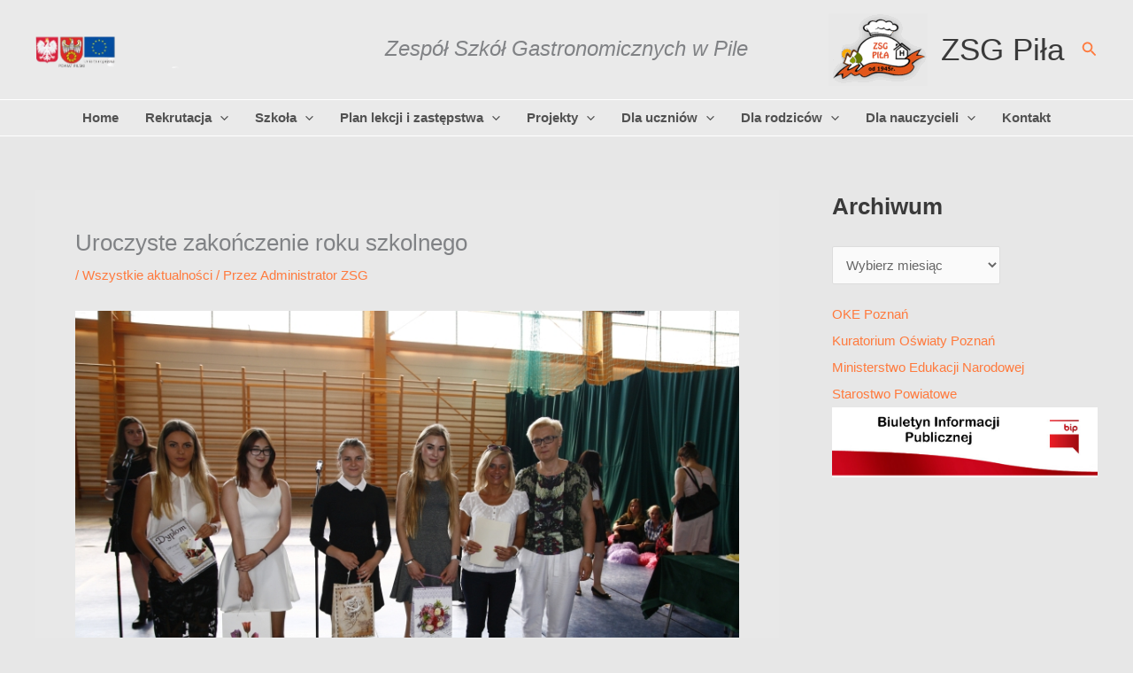

--- FILE ---
content_type: text/html; charset=UTF-8
request_url: https://zsg.pila.pl/wszystkie-aktualnosci/uroczyste-zakonczenie-roku-szkonego/
body_size: 35189
content:
<!DOCTYPE html>
<html lang="pl-PL">
<head>
<meta charset="UTF-8">
<meta name="viewport" content="width=device-width, initial-scale=1">
	<link rel="profile" href="https://gmpg.org/xfn/11"> 
	<title>Uroczyste zakończenie roku szkolnego &#8211; ZSG Piła</title>
<meta name='robots' content='max-image-preview:large' />
	<style>img:is([sizes="auto" i], [sizes^="auto," i]) { contain-intrinsic-size: 3000px 1500px }</style>
	<link rel='stylesheet' id='astra-theme-css-css' href='https://zsg.pila.pl/wp-content/themes/astra/assets/css/minified/main.min.css' media='all' />
<style id='astra-theme-css-inline-css'>
:root{--ast-post-nav-space:0;--ast-container-default-xlg-padding:3em;--ast-container-default-lg-padding:3em;--ast-container-default-slg-padding:2em;--ast-container-default-md-padding:3em;--ast-container-default-sm-padding:3em;--ast-container-default-xs-padding:2.4em;--ast-container-default-xxs-padding:1.8em;--ast-code-block-background:#EEEEEE;--ast-comment-inputs-background:#FAFAFA;--ast-normal-container-width:1200px;--ast-narrow-container-width:750px;--ast-blog-title-font-weight:normal;--ast-blog-meta-weight:inherit;--ast-global-color-primary:var(--ast-global-color-5);--ast-global-color-secondary:var(--ast-global-color-4);--ast-global-color-alternate-background:var(--ast-global-color-7);--ast-global-color-subtle-background:var(--ast-global-color-6);--ast-bg-style-guide:#F8FAFC;--ast-shadow-style-guide:0px 0px 4px 0 #00000057;--ast-global-dark-bg-style:#fff;--ast-global-dark-lfs:#fbfbfb;--ast-widget-bg-color:#fafafa;--ast-wc-container-head-bg-color:#fbfbfb;--ast-title-layout-bg:#eeeeee;--ast-search-border-color:#e7e7e7;--ast-lifter-hover-bg:#e6e6e6;--ast-gallery-block-color:#000;--srfm-color-input-label:var(--ast-global-color-2);}html{font-size:93.75%;}a{color:#ff7a3d;}a:hover,a:focus{color:var(--ast-global-color-1);}body,button,input,select,textarea,.ast-button,.ast-custom-button{font-family:-apple-system,BlinkMacSystemFont,Segoe UI,Roboto,Oxygen-Sans,Ubuntu,Cantarell,Helvetica Neue,sans-serif;font-weight:inherit;font-size:15px;font-size:1rem;line-height:var(--ast-body-line-height,1.65em);}blockquote{color:var(--ast-global-color-3);}h1,h2,h3,h4,h5,h6,.entry-content :where(h1,h2,h3,h4,h5,h6),.site-title,.site-title a{font-weight:600;}.ast-site-identity .site-title a{color:var(--ast-global-color-2);}.site-title{font-size:35px;font-size:2.3333333333333rem;display:block;}header .custom-logo-link img{max-width:112px;width:112px;}.astra-logo-svg{width:112px;}.site-header .site-description{font-size:15px;font-size:1rem;display:none;}.entry-title{font-size:26px;font-size:1.7333333333333rem;}.archive .ast-article-post .ast-article-inner,.blog .ast-article-post .ast-article-inner,.archive .ast-article-post .ast-article-inner:hover,.blog .ast-article-post .ast-article-inner:hover{overflow:hidden;}h1,.entry-content :where(h1){font-size:40px;font-size:2.6666666666667rem;font-weight:600;line-height:1.4em;}h2,.entry-content :where(h2){font-size:32px;font-size:2.1333333333333rem;font-weight:600;line-height:1.3em;}h3,.entry-content :where(h3){font-size:26px;font-size:1.7333333333333rem;font-weight:600;line-height:1.3em;}h4,.entry-content :where(h4){font-size:24px;font-size:1.6rem;line-height:1.2em;font-weight:600;}h5,.entry-content :where(h5){font-size:20px;font-size:1.3333333333333rem;line-height:1.2em;font-weight:600;}h6,.entry-content :where(h6){font-size:16px;font-size:1.0666666666667rem;line-height:1.25em;font-weight:600;}::selection{background-color:#ff7a3d;color:#000000;}body,h1,h2,h3,h4,h5,h6,.entry-title a,.entry-content :where(h1,h2,h3,h4,h5,h6){color:var(--ast-global-color-3);}.tagcloud a:hover,.tagcloud a:focus,.tagcloud a.current-item{color:#000000;border-color:#ff7a3d;background-color:#ff7a3d;}input:focus,input[type="text"]:focus,input[type="email"]:focus,input[type="url"]:focus,input[type="password"]:focus,input[type="reset"]:focus,input[type="search"]:focus,textarea:focus{border-color:#ff7a3d;}input[type="radio"]:checked,input[type=reset],input[type="checkbox"]:checked,input[type="checkbox"]:hover:checked,input[type="checkbox"]:focus:checked,input[type=range]::-webkit-slider-thumb{border-color:#ff7a3d;background-color:#ff7a3d;box-shadow:none;}.site-footer a:hover + .post-count,.site-footer a:focus + .post-count{background:#ff7a3d;border-color:#ff7a3d;}.single .nav-links .nav-previous,.single .nav-links .nav-next{color:#ff7a3d;}.entry-meta,.entry-meta *{line-height:1.45;color:#ff7a3d;}.entry-meta a:not(.ast-button):hover,.entry-meta a:not(.ast-button):hover *,.entry-meta a:not(.ast-button):focus,.entry-meta a:not(.ast-button):focus *,.page-links > .page-link,.page-links .page-link:hover,.post-navigation a:hover{color:var(--ast-global-color-1);}#cat option,.secondary .calendar_wrap thead a,.secondary .calendar_wrap thead a:visited{color:#ff7a3d;}.secondary .calendar_wrap #today,.ast-progress-val span{background:#ff7a3d;}.secondary a:hover + .post-count,.secondary a:focus + .post-count{background:#ff7a3d;border-color:#ff7a3d;}.calendar_wrap #today > a{color:#000000;}.page-links .page-link,.single .post-navigation a{color:#ff7a3d;}.ast-search-menu-icon .search-form button.search-submit{padding:0 4px;}.ast-search-menu-icon form.search-form{padding-right:0;}.ast-search-menu-icon.slide-search input.search-field{width:0;}.ast-header-search .ast-search-menu-icon.ast-dropdown-active .search-form,.ast-header-search .ast-search-menu-icon.ast-dropdown-active .search-field:focus{transition:all 0.2s;}.search-form input.search-field:focus{outline:none;}.ast-archive-title{color:var(--ast-global-color-2);}.widget-title,.widget .wp-block-heading{font-size:21px;font-size:1.4rem;color:var(--ast-global-color-2);}#secondary,#secondary button,#secondary input,#secondary select,#secondary textarea{font-size:15px;font-size:1rem;}.ast-single-post .entry-content a,.ast-comment-content a:not(.ast-comment-edit-reply-wrap a){text-decoration:underline;}.ast-single-post .wp-block-button .wp-block-button__link,.ast-single-post .elementor-widget-button .elementor-button,.ast-single-post .entry-content .uagb-tab a,.ast-single-post .entry-content .uagb-ifb-cta a,.ast-single-post .entry-content .wp-block-uagb-buttons a,.ast-single-post .entry-content .uabb-module-content a,.ast-single-post .entry-content .uagb-post-grid a,.ast-single-post .entry-content .uagb-timeline a,.ast-single-post .entry-content .uagb-toc__wrap a,.ast-single-post .entry-content .uagb-taxomony-box a,.entry-content .wp-block-latest-posts > li > a,.ast-single-post .entry-content .wp-block-file__button,a.ast-post-filter-single,.ast-single-post .wp-block-buttons .wp-block-button.is-style-outline .wp-block-button__link,.ast-single-post .ast-comment-content .comment-reply-link,.ast-single-post .ast-comment-content .comment-edit-link{text-decoration:none;}.ast-search-menu-icon.slide-search a:focus-visible:focus-visible,.astra-search-icon:focus-visible,#close:focus-visible,a:focus-visible,.ast-menu-toggle:focus-visible,.site .skip-link:focus-visible,.wp-block-loginout input:focus-visible,.wp-block-search.wp-block-search__button-inside .wp-block-search__inside-wrapper,.ast-header-navigation-arrow:focus-visible,.ast-orders-table__row .ast-orders-table__cell:focus-visible,a#ast-apply-coupon:focus-visible,#ast-apply-coupon:focus-visible,#close:focus-visible,.button.search-submit:focus-visible,#search_submit:focus,.normal-search:focus-visible,.ast-header-account-wrap:focus-visible,.astra-cart-drawer-close:focus,.ast-single-variation:focus,.ast-button:focus{outline-style:dotted;outline-color:inherit;outline-width:thin;}input:focus,input[type="text"]:focus,input[type="email"]:focus,input[type="url"]:focus,input[type="password"]:focus,input[type="reset"]:focus,input[type="search"]:focus,input[type="number"]:focus,textarea:focus,.wp-block-search__input:focus,[data-section="section-header-mobile-trigger"] .ast-button-wrap .ast-mobile-menu-trigger-minimal:focus,.ast-mobile-popup-drawer.active .menu-toggle-close:focus,#ast-scroll-top:focus,#coupon_code:focus,#ast-coupon-code:focus{border-style:dotted;border-color:inherit;border-width:thin;}input{outline:none;}.ast-logo-title-inline .site-logo-img{padding-right:1em;}.site-logo-img img{ transition:all 0.2s linear;}body .ast-oembed-container *{position:absolute;top:0;width:100%;height:100%;left:0;}body .wp-block-embed-pocket-casts .ast-oembed-container *{position:unset;}.ast-single-post-featured-section + article {margin-top: 2em;}.site-content .ast-single-post-featured-section img {width: 100%;overflow: hidden;object-fit: cover;}.site > .ast-single-related-posts-container {margin-top: 0;}@media (min-width: 922px) {.ast-desktop .ast-container--narrow {max-width: var(--ast-narrow-container-width);margin: 0 auto;}}#secondary {margin: 4em 0 2.5em;word-break: break-word;line-height: 2;}#secondary li {margin-bottom: 0.75em;}#secondary li:last-child {margin-bottom: 0;}@media (max-width: 768px) {.js_active .ast-plain-container.ast-single-post #secondary {margin-top: 1.5em;}}.ast-separate-container.ast-two-container #secondary .widget {background-color: #fff;padding: 2em;margin-bottom: 2em;}@media (min-width: 993px) {.ast-left-sidebar #secondary {padding-right: 60px;}.ast-right-sidebar #secondary {padding-left: 60px;}}@media (max-width: 993px) {.ast-right-sidebar #secondary {padding-left: 30px;}.ast-left-sidebar #secondary {padding-right: 30px;}}@media (min-width: 993px) {.ast-page-builder-template.ast-left-sidebar #secondary {padding-left: 60px;}.ast-page-builder-template.ast-right-sidebar #secondary {padding-right: 60px;}}@media (max-width: 993px) {.ast-page-builder-template.ast-right-sidebar #secondary {padding-right: 30px;}.ast-page-builder-template.ast-left-sidebar #secondary {padding-left: 30px;}}@media (max-width:921.9px){#ast-desktop-header{display:none;}}@media (min-width:922px){#ast-mobile-header{display:none;}}@media( max-width: 420px ) {.single .nav-links .nav-previous,.single .nav-links .nav-next {width: 100%;text-align: center;}}.wp-block-buttons.aligncenter{justify-content:center;}@media (max-width:921px){.ast-theme-transparent-header #primary,.ast-theme-transparent-header #secondary{padding:0;}}@media (max-width:921px){.ast-plain-container.ast-no-sidebar #primary{padding:0;}}.ast-plain-container.ast-no-sidebar #primary{margin-top:0;margin-bottom:0;}@media (min-width:1200px){.ast-plain-container.ast-no-sidebar #primary{margin-top:60px;margin-bottom:60px;}}.wp-block-button.is-style-outline .wp-block-button__link{border-color:#ff7a3d;}div.wp-block-button.is-style-outline > .wp-block-button__link:not(.has-text-color),div.wp-block-button.wp-block-button__link.is-style-outline:not(.has-text-color){color:#ff7a3d;}.wp-block-button.is-style-outline .wp-block-button__link:hover,.wp-block-buttons .wp-block-button.is-style-outline .wp-block-button__link:focus,.wp-block-buttons .wp-block-button.is-style-outline > .wp-block-button__link:not(.has-text-color):hover,.wp-block-buttons .wp-block-button.wp-block-button__link.is-style-outline:not(.has-text-color):hover{color:#ffffff;background-color:var(--ast-global-color-1);border-color:var(--ast-global-color-1);}.post-page-numbers.current .page-link,.ast-pagination .page-numbers.current{color:#000000;border-color:#ff7a3d;background-color:#ff7a3d;}.wp-block-button.is-style-outline .wp-block-button__link.wp-element-button,.ast-outline-button{border-color:#ff7a3d;font-family:inherit;font-weight:inherit;line-height:1em;}.wp-block-buttons .wp-block-button.is-style-outline > .wp-block-button__link:not(.has-text-color),.wp-block-buttons .wp-block-button.wp-block-button__link.is-style-outline:not(.has-text-color),.ast-outline-button{color:#ff7a3d;}.wp-block-button.is-style-outline .wp-block-button__link:hover,.wp-block-buttons .wp-block-button.is-style-outline .wp-block-button__link:focus,.wp-block-buttons .wp-block-button.is-style-outline > .wp-block-button__link:not(.has-text-color):hover,.wp-block-buttons .wp-block-button.wp-block-button__link.is-style-outline:not(.has-text-color):hover,.ast-outline-button:hover,.ast-outline-button:focus,.wp-block-uagb-buttons-child .uagb-buttons-repeater.ast-outline-button:hover,.wp-block-uagb-buttons-child .uagb-buttons-repeater.ast-outline-button:focus{color:#ffffff;background-color:var(--ast-global-color-1);border-color:var(--ast-global-color-1);}.wp-block-button .wp-block-button__link.wp-element-button.is-style-outline:not(.has-background),.wp-block-button.is-style-outline>.wp-block-button__link.wp-element-button:not(.has-background),.ast-outline-button{background-color:transparent;}.entry-content[data-ast-blocks-layout] > figure{margin-bottom:1em;}h1.widget-title{font-weight:600;}h2.widget-title{font-weight:600;}h3.widget-title{font-weight:600;}#page{display:flex;flex-direction:column;min-height:100vh;}.ast-404-layout-1 h1.page-title{color:var(--ast-global-color-2);}.single .post-navigation a{line-height:1em;height:inherit;}.error-404 .page-sub-title{font-size:1.5rem;font-weight:inherit;}.search .site-content .content-area .search-form{margin-bottom:0;}#page .site-content{flex-grow:1;}.widget{margin-bottom:1.25em;}#secondary li{line-height:1.5em;}#secondary .wp-block-group h2{margin-bottom:0.7em;}#secondary h2{font-size:1.7rem;}.ast-separate-container .ast-article-post,.ast-separate-container .ast-article-single,.ast-separate-container .comment-respond{padding:3em;}.ast-separate-container .ast-article-single .ast-article-single{padding:0;}.ast-article-single .wp-block-post-template-is-layout-grid{padding-left:0;}.ast-separate-container .comments-title,.ast-narrow-container .comments-title{padding:1.5em 2em;}.ast-page-builder-template .comment-form-textarea,.ast-comment-formwrap .ast-grid-common-col{padding:0;}.ast-comment-formwrap{padding:0;display:inline-flex;column-gap:20px;width:100%;margin-left:0;margin-right:0;}.comments-area textarea#comment:focus,.comments-area textarea#comment:active,.comments-area .ast-comment-formwrap input[type="text"]:focus,.comments-area .ast-comment-formwrap input[type="text"]:active {box-shadow:none;outline:none;}.archive.ast-page-builder-template .entry-header{margin-top:2em;}.ast-page-builder-template .ast-comment-formwrap{width:100%;}.entry-title{margin-bottom:0.5em;}.ast-archive-description p{font-size:inherit;font-weight:inherit;line-height:inherit;}.ast-separate-container .ast-comment-list li.depth-1,.hentry{margin-bottom:2em;}@media (min-width:921px){.ast-left-sidebar.ast-page-builder-template #secondary,.archive.ast-right-sidebar.ast-page-builder-template .site-main{padding-left:20px;padding-right:20px;}}@media (max-width:544px){.ast-comment-formwrap.ast-row{column-gap:10px;display:inline-block;}#ast-commentform .ast-grid-common-col{position:relative;width:100%;}}@media (min-width:1201px){.ast-separate-container .ast-article-post,.ast-separate-container .ast-article-single,.ast-separate-container .ast-author-box,.ast-separate-container .ast-404-layout-1,.ast-separate-container .no-results{padding:3em;}}@media (max-width:921px){.ast-left-sidebar #content > .ast-container{display:flex;flex-direction:column-reverse;width:100%;}}@media (max-width:921px){#secondary.secondary{padding-top:0;}.ast-separate-container.ast-right-sidebar #secondary{padding-left:1em;padding-right:1em;}.ast-separate-container.ast-two-container #secondary{padding-left:0;padding-right:0;}.ast-page-builder-template .entry-header #secondary,.ast-page-builder-template #secondary{margin-top:1.5em;}}@media (max-width:921px){.ast-right-sidebar #primary{padding-right:0;}.ast-page-builder-template.ast-left-sidebar #secondary,.ast-page-builder-template.ast-right-sidebar #secondary{padding-right:20px;padding-left:20px;}.ast-right-sidebar #secondary,.ast-left-sidebar #primary{padding-left:0;}.ast-left-sidebar #secondary{padding-right:0;}}@media (min-width:922px){.ast-separate-container.ast-right-sidebar #primary,.ast-separate-container.ast-left-sidebar #primary{border:0;}.search-no-results.ast-separate-container #primary{margin-bottom:4em;}}@media (min-width:922px){.ast-right-sidebar #primary{border-right:1px solid var(--ast-border-color);}.ast-left-sidebar #primary{border-left:1px solid var(--ast-border-color);}.ast-right-sidebar #secondary{border-left:1px solid var(--ast-border-color);margin-left:-1px;}.ast-left-sidebar #secondary{border-right:1px solid var(--ast-border-color);margin-right:-1px;}.ast-separate-container.ast-two-container.ast-right-sidebar #secondary{padding-left:30px;padding-right:0;}.ast-separate-container.ast-two-container.ast-left-sidebar #secondary{padding-right:30px;padding-left:0;}.ast-separate-container.ast-right-sidebar #secondary,.ast-separate-container.ast-left-sidebar #secondary{border:0;margin-left:auto;margin-right:auto;}.ast-separate-container.ast-two-container #secondary .widget:last-child{margin-bottom:0;}}.wp-block-button .wp-block-button__link{color:#000000;}.wp-block-button .wp-block-button__link:hover,.wp-block-button .wp-block-button__link:focus{color:#ffffff;background-color:var(--ast-global-color-1);border-color:var(--ast-global-color-1);}.elementor-widget-heading h1.elementor-heading-title{line-height:1.4em;}.elementor-widget-heading h2.elementor-heading-title{line-height:1.3em;}.elementor-widget-heading h3.elementor-heading-title{line-height:1.3em;}.elementor-widget-heading h4.elementor-heading-title{line-height:1.2em;}.elementor-widget-heading h5.elementor-heading-title{line-height:1.2em;}.elementor-widget-heading h6.elementor-heading-title{line-height:1.25em;}.wp-block-button .wp-block-button__link,.wp-block-search .wp-block-search__button,body .wp-block-file .wp-block-file__button{border-color:#ff7a3d;background-color:#ff7a3d;color:#000000;font-family:inherit;font-weight:inherit;line-height:1em;padding-top:15px;padding-right:30px;padding-bottom:15px;padding-left:30px;}@media (max-width:921px){.wp-block-button .wp-block-button__link,.wp-block-search .wp-block-search__button,body .wp-block-file .wp-block-file__button{padding-top:14px;padding-right:28px;padding-bottom:14px;padding-left:28px;}}@media (max-width:544px){.wp-block-button .wp-block-button__link,.wp-block-search .wp-block-search__button,body .wp-block-file .wp-block-file__button{padding-top:12px;padding-right:24px;padding-bottom:12px;padding-left:24px;}}.menu-toggle,button,.ast-button,.ast-custom-button,.button,input#submit,input[type="button"],input[type="submit"],input[type="reset"],form[CLASS*="wp-block-search__"].wp-block-search .wp-block-search__inside-wrapper .wp-block-search__button,body .wp-block-file .wp-block-file__button,.search .search-submit{border-style:solid;border-top-width:0;border-right-width:0;border-left-width:0;border-bottom-width:0;color:#000000;border-color:#ff7a3d;background-color:#ff7a3d;padding-top:15px;padding-right:30px;padding-bottom:15px;padding-left:30px;font-family:inherit;font-weight:inherit;line-height:1em;}button:focus,.menu-toggle:hover,button:hover,.ast-button:hover,.ast-custom-button:hover .button:hover,.ast-custom-button:hover ,input[type=reset]:hover,input[type=reset]:focus,input#submit:hover,input#submit:focus,input[type="button"]:hover,input[type="button"]:focus,input[type="submit"]:hover,input[type="submit"]:focus,form[CLASS*="wp-block-search__"].wp-block-search .wp-block-search__inside-wrapper .wp-block-search__button:hover,form[CLASS*="wp-block-search__"].wp-block-search .wp-block-search__inside-wrapper .wp-block-search__button:focus,body .wp-block-file .wp-block-file__button:hover,body .wp-block-file .wp-block-file__button:focus{color:#ffffff;background-color:var(--ast-global-color-1);border-color:var(--ast-global-color-1);}form[CLASS*="wp-block-search__"].wp-block-search .wp-block-search__inside-wrapper .wp-block-search__button.has-icon{padding-top:calc(15px - 3px);padding-right:calc(30px - 3px);padding-bottom:calc(15px - 3px);padding-left:calc(30px - 3px);}@media (max-width:921px){.menu-toggle,button,.ast-button,.ast-custom-button,.button,input#submit,input[type="button"],input[type="submit"],input[type="reset"],form[CLASS*="wp-block-search__"].wp-block-search .wp-block-search__inside-wrapper .wp-block-search__button,body .wp-block-file .wp-block-file__button,.search .search-submit{padding-top:14px;padding-right:28px;padding-bottom:14px;padding-left:28px;}}@media (max-width:544px){.menu-toggle,button,.ast-button,.ast-custom-button,.button,input#submit,input[type="button"],input[type="submit"],input[type="reset"],form[CLASS*="wp-block-search__"].wp-block-search .wp-block-search__inside-wrapper .wp-block-search__button,body .wp-block-file .wp-block-file__button,.search .search-submit{padding-top:12px;padding-right:24px;padding-bottom:12px;padding-left:24px;}}@media (max-width:921px){.ast-mobile-header-stack .main-header-bar .ast-search-menu-icon{display:inline-block;}.ast-header-break-point.ast-header-custom-item-outside .ast-mobile-header-stack .main-header-bar .ast-search-icon{margin:0;}.ast-comment-avatar-wrap img{max-width:2.5em;}.ast-comment-meta{padding:0 1.8888em 1.3333em;}.ast-separate-container .ast-comment-list li.depth-1{padding:1.5em 2.14em;}.ast-separate-container .comment-respond{padding:2em 2.14em;}}@media (min-width:544px){.ast-container{max-width:100%;}}@media (max-width:544px){.ast-separate-container .ast-article-post,.ast-separate-container .ast-article-single,.ast-separate-container .comments-title,.ast-separate-container .ast-archive-description{padding:1.5em 1em;}.ast-separate-container #content .ast-container{padding-left:0.54em;padding-right:0.54em;}.ast-separate-container .ast-comment-list .bypostauthor{padding:.5em;}.ast-search-menu-icon.ast-dropdown-active .search-field{width:170px;}.ast-separate-container #secondary{padding-top:0;}.ast-separate-container.ast-two-container #secondary .widget{margin-bottom:1.5em;padding-left:1em;padding-right:1em;}} #ast-mobile-header .ast-site-header-cart-li a{pointer-events:none;}.ast-separate-container{background-color:#e7e7e7;background-image:none;}@media (max-width:921px){.site-title{display:block;}.site-header .site-description{display:none;}h1,.entry-content :where(h1){font-size:30px;}h2,.entry-content :where(h2){font-size:25px;}h3,.entry-content :where(h3){font-size:20px;}}@media (max-width:544px){.site-title{display:block;}.site-header .site-description{display:none;}h1,.entry-content :where(h1){font-size:30px;}h2,.entry-content :where(h2){font-size:25px;}h3,.entry-content :where(h3){font-size:20px;}}@media (max-width:921px){html{font-size:85.5%;}}@media (max-width:544px){html{font-size:85.5%;}}@media (min-width:922px){.ast-container{max-width:1240px;}}@media (min-width:922px){.site-content .ast-container{display:flex;}}@media (max-width:921px){.site-content .ast-container{flex-direction:column;}}@media (min-width:922px){.main-header-menu .sub-menu .menu-item.ast-left-align-sub-menu:hover > .sub-menu,.main-header-menu .sub-menu .menu-item.ast-left-align-sub-menu.focus > .sub-menu{margin-left:-0px;}}.site .comments-area{padding-bottom:3em;}.footer-widget-area[data-section^="section-fb-html-"] .ast-builder-html-element{text-align:center;}.wp-block-file {display: flex;align-items: center;flex-wrap: wrap;justify-content: space-between;}.wp-block-pullquote {border: none;}.wp-block-pullquote blockquote::before {content: "\201D";font-family: "Helvetica",sans-serif;display: flex;transform: rotate( 180deg );font-size: 6rem;font-style: normal;line-height: 1;font-weight: bold;align-items: center;justify-content: center;}.has-text-align-right > blockquote::before {justify-content: flex-start;}.has-text-align-left > blockquote::before {justify-content: flex-end;}figure.wp-block-pullquote.is-style-solid-color blockquote {max-width: 100%;text-align: inherit;}:root {--wp--custom--ast-default-block-top-padding: 3em;--wp--custom--ast-default-block-right-padding: 3em;--wp--custom--ast-default-block-bottom-padding: 3em;--wp--custom--ast-default-block-left-padding: 3em;--wp--custom--ast-container-width: 1200px;--wp--custom--ast-content-width-size: 1200px;--wp--custom--ast-wide-width-size: calc(1200px + var(--wp--custom--ast-default-block-left-padding) + var(--wp--custom--ast-default-block-right-padding));}.ast-narrow-container {--wp--custom--ast-content-width-size: 750px;--wp--custom--ast-wide-width-size: 750px;}@media(max-width: 921px) {:root {--wp--custom--ast-default-block-top-padding: 3em;--wp--custom--ast-default-block-right-padding: 2em;--wp--custom--ast-default-block-bottom-padding: 3em;--wp--custom--ast-default-block-left-padding: 2em;}}@media(max-width: 544px) {:root {--wp--custom--ast-default-block-top-padding: 3em;--wp--custom--ast-default-block-right-padding: 1.5em;--wp--custom--ast-default-block-bottom-padding: 3em;--wp--custom--ast-default-block-left-padding: 1.5em;}}.entry-content > .wp-block-group,.entry-content > .wp-block-cover,.entry-content > .wp-block-columns {padding-top: var(--wp--custom--ast-default-block-top-padding);padding-right: var(--wp--custom--ast-default-block-right-padding);padding-bottom: var(--wp--custom--ast-default-block-bottom-padding);padding-left: var(--wp--custom--ast-default-block-left-padding);}.ast-plain-container.ast-no-sidebar .entry-content > .alignfull,.ast-page-builder-template .ast-no-sidebar .entry-content > .alignfull {margin-left: calc( -50vw + 50%);margin-right: calc( -50vw + 50%);max-width: 100vw;width: 100vw;}.ast-plain-container.ast-no-sidebar .entry-content .alignfull .alignfull,.ast-page-builder-template.ast-no-sidebar .entry-content .alignfull .alignfull,.ast-plain-container.ast-no-sidebar .entry-content .alignfull .alignwide,.ast-page-builder-template.ast-no-sidebar .entry-content .alignfull .alignwide,.ast-plain-container.ast-no-sidebar .entry-content .alignwide .alignfull,.ast-page-builder-template.ast-no-sidebar .entry-content .alignwide .alignfull,.ast-plain-container.ast-no-sidebar .entry-content .alignwide .alignwide,.ast-page-builder-template.ast-no-sidebar .entry-content .alignwide .alignwide,.ast-plain-container.ast-no-sidebar .entry-content .wp-block-column .alignfull,.ast-page-builder-template.ast-no-sidebar .entry-content .wp-block-column .alignfull,.ast-plain-container.ast-no-sidebar .entry-content .wp-block-column .alignwide,.ast-page-builder-template.ast-no-sidebar .entry-content .wp-block-column .alignwide {margin-left: auto;margin-right: auto;width: 100%;}[data-ast-blocks-layout] .wp-block-separator:not(.is-style-dots) {height: 0;}[data-ast-blocks-layout] .wp-block-separator {margin: 20px auto;}[data-ast-blocks-layout] .wp-block-separator:not(.is-style-wide):not(.is-style-dots) {max-width: 100px;}[data-ast-blocks-layout] .wp-block-separator.has-background {padding: 0;}.entry-content[data-ast-blocks-layout] > * {max-width: var(--wp--custom--ast-content-width-size);margin-left: auto;margin-right: auto;}.entry-content[data-ast-blocks-layout] > .alignwide {max-width: var(--wp--custom--ast-wide-width-size);}.entry-content[data-ast-blocks-layout] .alignfull {max-width: none;}.entry-content .wp-block-columns {margin-bottom: 0;}blockquote {margin: 1.5em;border-color: rgba(0,0,0,0.05);}.wp-block-quote:not(.has-text-align-right):not(.has-text-align-center) {border-left: 5px solid rgba(0,0,0,0.05);}.has-text-align-right > blockquote,blockquote.has-text-align-right {border-right: 5px solid rgba(0,0,0,0.05);}.has-text-align-left > blockquote,blockquote.has-text-align-left {border-left: 5px solid rgba(0,0,0,0.05);}.wp-block-site-tagline,.wp-block-latest-posts .read-more {margin-top: 15px;}.wp-block-loginout p label {display: block;}.wp-block-loginout p:not(.login-remember):not(.login-submit) input {width: 100%;}.wp-block-loginout input:focus {border-color: transparent;}.wp-block-loginout input:focus {outline: thin dotted;}.entry-content .wp-block-media-text .wp-block-media-text__content {padding: 0 0 0 8%;}.entry-content .wp-block-media-text.has-media-on-the-right .wp-block-media-text__content {padding: 0 8% 0 0;}.entry-content .wp-block-media-text.has-background .wp-block-media-text__content {padding: 8%;}.entry-content .wp-block-cover:not([class*="background-color"]):not(.has-text-color.has-link-color) .wp-block-cover__inner-container,.entry-content .wp-block-cover:not([class*="background-color"]) .wp-block-cover-image-text,.entry-content .wp-block-cover:not([class*="background-color"]) .wp-block-cover-text,.entry-content .wp-block-cover-image:not([class*="background-color"]) .wp-block-cover__inner-container,.entry-content .wp-block-cover-image:not([class*="background-color"]) .wp-block-cover-image-text,.entry-content .wp-block-cover-image:not([class*="background-color"]) .wp-block-cover-text {color: var(--ast-global-color-primary,var(--ast-global-color-5));}.wp-block-loginout .login-remember input {width: 1.1rem;height: 1.1rem;margin: 0 5px 4px 0;vertical-align: middle;}.wp-block-latest-posts > li > *:first-child,.wp-block-latest-posts:not(.is-grid) > li:first-child {margin-top: 0;}.entry-content > .wp-block-buttons,.entry-content > .wp-block-uagb-buttons {margin-bottom: 1.5em;}.wp-block-search__inside-wrapper .wp-block-search__input {padding: 0 10px;color: var(--ast-global-color-3);background: var(--ast-global-color-primary,var(--ast-global-color-5));border-color: var(--ast-border-color);}.wp-block-latest-posts .read-more {margin-bottom: 1.5em;}.wp-block-search__no-button .wp-block-search__inside-wrapper .wp-block-search__input {padding-top: 5px;padding-bottom: 5px;}.wp-block-latest-posts .wp-block-latest-posts__post-date,.wp-block-latest-posts .wp-block-latest-posts__post-author {font-size: 1rem;}.wp-block-latest-posts > li > *,.wp-block-latest-posts:not(.is-grid) > li {margin-top: 12px;margin-bottom: 12px;}.ast-page-builder-template .entry-content[data-ast-blocks-layout] > .alignwide:where(:not(.uagb-is-root-container):not(.spectra-is-root-container)) > * {max-width: var(--wp--custom--ast-wide-width-size);}.ast-page-builder-template .entry-content[data-ast-blocks-layout] > .inherit-container-width > *,.ast-page-builder-template .entry-content[data-ast-blocks-layout] > *:not(.wp-block-group):where(:not(.uagb-is-root-container):not(.spectra-is-root-container)) > *,.entry-content[data-ast-blocks-layout] > .wp-block-cover .wp-block-cover__inner-container {max-width: var(--wp--custom--ast-content-width-size) ;margin-left: auto;margin-right: auto;}.ast-page-builder-template .entry-content[data-ast-blocks-layout] > *,.ast-page-builder-template .entry-content[data-ast-blocks-layout] > .alignfull:where(:not(.wp-block-group):not(.uagb-is-root-container):not(.spectra-is-root-container)) > * {max-width: none;}.entry-content[data-ast-blocks-layout] .wp-block-cover:not(.alignleft):not(.alignright) {width: auto;}@media(max-width: 1200px) {.ast-separate-container .entry-content > .alignfull,.ast-separate-container .entry-content[data-ast-blocks-layout] > .alignwide,.ast-plain-container .entry-content[data-ast-blocks-layout] > .alignwide,.ast-plain-container .entry-content .alignfull {margin-left: calc(-1 * min(var(--ast-container-default-xlg-padding),20px)) ;margin-right: calc(-1 * min(var(--ast-container-default-xlg-padding),20px));}}@media(min-width: 1201px) {.ast-separate-container .entry-content > .alignfull {margin-left: calc(-1 * var(--ast-container-default-xlg-padding) );margin-right: calc(-1 * var(--ast-container-default-xlg-padding) );}.ast-separate-container .entry-content[data-ast-blocks-layout] > .alignwide,.ast-plain-container .entry-content[data-ast-blocks-layout] > .alignwide {margin-left: calc(-1 * var(--wp--custom--ast-default-block-left-padding) );margin-right: calc(-1 * var(--wp--custom--ast-default-block-right-padding) );}}@media(min-width: 921px) {.ast-separate-container .entry-content .wp-block-group.alignwide:not(.inherit-container-width) > :where(:not(.alignleft):not(.alignright)),.ast-plain-container .entry-content .wp-block-group.alignwide:not(.inherit-container-width) > :where(:not(.alignleft):not(.alignright)) {max-width: calc( var(--wp--custom--ast-content-width-size) + 80px );}.ast-plain-container.ast-right-sidebar .entry-content[data-ast-blocks-layout] .alignfull,.ast-plain-container.ast-left-sidebar .entry-content[data-ast-blocks-layout] .alignfull {margin-left: -60px;margin-right: -60px;}}@media(min-width: 544px) {.entry-content > .alignleft {margin-right: 20px;}.entry-content > .alignright {margin-left: 20px;}}@media (max-width:544px){.wp-block-columns .wp-block-column:not(:last-child){margin-bottom:20px;}.wp-block-latest-posts{margin:0;}}@media( max-width: 600px ) {.entry-content .wp-block-media-text .wp-block-media-text__content,.entry-content .wp-block-media-text.has-media-on-the-right .wp-block-media-text__content {padding: 8% 0 0;}.entry-content .wp-block-media-text.has-background .wp-block-media-text__content {padding: 8%;}}.ast-narrow-container .site-content .wp-block-uagb-image--align-full .wp-block-uagb-image__figure {max-width: 100%;margin-left: auto;margin-right: auto;}:root .has-ast-global-color-0-color{color:var(--ast-global-color-0);}:root .has-ast-global-color-0-background-color{background-color:var(--ast-global-color-0);}:root .wp-block-button .has-ast-global-color-0-color{color:var(--ast-global-color-0);}:root .wp-block-button .has-ast-global-color-0-background-color{background-color:var(--ast-global-color-0);}:root .has-ast-global-color-1-color{color:var(--ast-global-color-1);}:root .has-ast-global-color-1-background-color{background-color:var(--ast-global-color-1);}:root .wp-block-button .has-ast-global-color-1-color{color:var(--ast-global-color-1);}:root .wp-block-button .has-ast-global-color-1-background-color{background-color:var(--ast-global-color-1);}:root .has-ast-global-color-2-color{color:var(--ast-global-color-2);}:root .has-ast-global-color-2-background-color{background-color:var(--ast-global-color-2);}:root .wp-block-button .has-ast-global-color-2-color{color:var(--ast-global-color-2);}:root .wp-block-button .has-ast-global-color-2-background-color{background-color:var(--ast-global-color-2);}:root .has-ast-global-color-3-color{color:var(--ast-global-color-3);}:root .has-ast-global-color-3-background-color{background-color:var(--ast-global-color-3);}:root .wp-block-button .has-ast-global-color-3-color{color:var(--ast-global-color-3);}:root .wp-block-button .has-ast-global-color-3-background-color{background-color:var(--ast-global-color-3);}:root .has-ast-global-color-4-color{color:var(--ast-global-color-4);}:root .has-ast-global-color-4-background-color{background-color:var(--ast-global-color-4);}:root .wp-block-button .has-ast-global-color-4-color{color:var(--ast-global-color-4);}:root .wp-block-button .has-ast-global-color-4-background-color{background-color:var(--ast-global-color-4);}:root .has-ast-global-color-5-color{color:var(--ast-global-color-5);}:root .has-ast-global-color-5-background-color{background-color:var(--ast-global-color-5);}:root .wp-block-button .has-ast-global-color-5-color{color:var(--ast-global-color-5);}:root .wp-block-button .has-ast-global-color-5-background-color{background-color:var(--ast-global-color-5);}:root .has-ast-global-color-6-color{color:var(--ast-global-color-6);}:root .has-ast-global-color-6-background-color{background-color:var(--ast-global-color-6);}:root .wp-block-button .has-ast-global-color-6-color{color:var(--ast-global-color-6);}:root .wp-block-button .has-ast-global-color-6-background-color{background-color:var(--ast-global-color-6);}:root .has-ast-global-color-7-color{color:var(--ast-global-color-7);}:root .has-ast-global-color-7-background-color{background-color:var(--ast-global-color-7);}:root .wp-block-button .has-ast-global-color-7-color{color:var(--ast-global-color-7);}:root .wp-block-button .has-ast-global-color-7-background-color{background-color:var(--ast-global-color-7);}:root .has-ast-global-color-8-color{color:var(--ast-global-color-8);}:root .has-ast-global-color-8-background-color{background-color:var(--ast-global-color-8);}:root .wp-block-button .has-ast-global-color-8-color{color:var(--ast-global-color-8);}:root .wp-block-button .has-ast-global-color-8-background-color{background-color:var(--ast-global-color-8);}:root{--ast-global-color-0:#0170B9;--ast-global-color-1:#3a3a3a;--ast-global-color-2:#3a3a3a;--ast-global-color-3:#4B4F58;--ast-global-color-4:#F5F5F5;--ast-global-color-5:#FFFFFF;--ast-global-color-6:#E5E5E5;--ast-global-color-7:#424242;--ast-global-color-8:#000000;}:root {--ast-border-color : #dddddd;}.ast-single-entry-banner {-js-display: flex;display: flex;flex-direction: column;justify-content: center;text-align: center;position: relative;background: var(--ast-title-layout-bg);}.ast-single-entry-banner[data-banner-layout="layout-1"] {max-width: 1200px;background: inherit;padding: 20px 0;}.ast-single-entry-banner[data-banner-width-type="custom"] {margin: 0 auto;width: 100%;}.ast-single-entry-banner + .site-content .entry-header {margin-bottom: 0;}.site .ast-author-avatar {--ast-author-avatar-size: ;}a.ast-underline-text {text-decoration: underline;}.ast-container > .ast-terms-link {position: relative;display: block;}a.ast-button.ast-badge-tax {padding: 4px 8px;border-radius: 3px;font-size: inherit;}header.entry-header{text-align:left;}header.entry-header > *:not(:last-child){margin-bottom:10px;}@media (max-width:921px){header.entry-header{text-align:left;}}@media (max-width:544px){header.entry-header{text-align:left;}}.ast-archive-entry-banner {-js-display: flex;display: flex;flex-direction: column;justify-content: center;text-align: center;position: relative;background: var(--ast-title-layout-bg);}.ast-archive-entry-banner[data-banner-width-type="custom"] {margin: 0 auto;width: 100%;}.ast-archive-entry-banner[data-banner-layout="layout-1"] {background: inherit;padding: 20px 0;text-align: left;}body.archive .ast-archive-description{max-width:1200px;width:100%;text-align:left;padding-top:3em;padding-right:3em;padding-bottom:3em;padding-left:3em;}body.archive .ast-archive-description .ast-archive-title,body.archive .ast-archive-description .ast-archive-title *{font-size:40px;font-size:2.6666666666667rem;}body.archive .ast-archive-description > *:not(:last-child){margin-bottom:10px;}@media (max-width:921px){body.archive .ast-archive-description{text-align:left;}}@media (max-width:544px){body.archive .ast-archive-description{text-align:left;}}.ast-breadcrumbs .trail-browse,.ast-breadcrumbs .trail-items,.ast-breadcrumbs .trail-items li{display:inline-block;margin:0;padding:0;border:none;background:inherit;text-indent:0;text-decoration:none;}.ast-breadcrumbs .trail-browse{font-size:inherit;font-style:inherit;font-weight:inherit;color:inherit;}.ast-breadcrumbs .trail-items{list-style:none;}.trail-items li::after{padding:0 0.3em;content:"\00bb";}.trail-items li:last-of-type::after{display:none;}h1,h2,h3,h4,h5,h6,.entry-content :where(h1,h2,h3,h4,h5,h6){color:var(--ast-global-color-2);}.entry-title a{color:var(--ast-global-color-2);}@media (max-width:921px){.ast-builder-grid-row-container.ast-builder-grid-row-tablet-3-firstrow .ast-builder-grid-row > *:first-child,.ast-builder-grid-row-container.ast-builder-grid-row-tablet-3-lastrow .ast-builder-grid-row > *:last-child{grid-column:1 / -1;}}@media (max-width:544px){.ast-builder-grid-row-container.ast-builder-grid-row-mobile-3-firstrow .ast-builder-grid-row > *:first-child,.ast-builder-grid-row-container.ast-builder-grid-row-mobile-3-lastrow .ast-builder-grid-row > *:last-child{grid-column:1 / -1;}}.ast-builder-layout-element[data-section="title_tagline"]{display:flex;}@media (max-width:921px){.ast-header-break-point .ast-builder-layout-element[data-section="title_tagline"]{display:flex;}}@media (max-width:544px){.ast-header-break-point .ast-builder-layout-element[data-section="title_tagline"]{display:flex;}}.ast-builder-menu-1{font-family:inherit;font-weight:600;}.ast-builder-menu-1 .menu-item > .menu-link{font-size:15px;font-size:1rem;color:#525252;}.ast-builder-menu-1 .menu-item > .ast-menu-toggle{color:#525252;}.ast-builder-menu-1 .menu-item:hover > .menu-link,.ast-builder-menu-1 .inline-on-mobile .menu-item:hover > .ast-menu-toggle{color:#ff7a3d;}.ast-builder-menu-1 .menu-item:hover > .ast-menu-toggle{color:#ff7a3d;}.ast-builder-menu-1 .sub-menu,.ast-builder-menu-1 .inline-on-mobile .sub-menu{border-top-width:2px;border-bottom-width:0px;border-right-width:0px;border-left-width:0px;border-color:#ff7a3d;border-style:solid;}.ast-builder-menu-1 .sub-menu .sub-menu{top:-2px;}.ast-builder-menu-1 .main-header-menu > .menu-item > .sub-menu,.ast-builder-menu-1 .main-header-menu > .menu-item > .astra-full-megamenu-wrapper{margin-top:0px;}.ast-desktop .ast-builder-menu-1 .main-header-menu > .menu-item > .sub-menu:before,.ast-desktop .ast-builder-menu-1 .main-header-menu > .menu-item > .astra-full-megamenu-wrapper:before{height:calc( 0px + 2px + 5px );}.ast-desktop .ast-builder-menu-1 .menu-item .sub-menu .menu-link{border-style:none;}@media (max-width:921px){.ast-header-break-point .ast-builder-menu-1 .menu-item.menu-item-has-children > .ast-menu-toggle{top:0;}.ast-builder-menu-1 .inline-on-mobile .menu-item.menu-item-has-children > .ast-menu-toggle{right:-15px;}.ast-builder-menu-1 .menu-item-has-children > .menu-link:after{content:unset;}.ast-builder-menu-1 .main-header-menu > .menu-item > .sub-menu,.ast-builder-menu-1 .main-header-menu > .menu-item > .astra-full-megamenu-wrapper{margin-top:0;}}@media (max-width:544px){.ast-header-break-point .ast-builder-menu-1 .menu-item.menu-item-has-children > .ast-menu-toggle{top:0;}.ast-builder-menu-1 .main-header-menu > .menu-item > .sub-menu,.ast-builder-menu-1 .main-header-menu > .menu-item > .astra-full-megamenu-wrapper{margin-top:0;}}.ast-builder-menu-1{display:flex;}@media (max-width:921px){.ast-header-break-point .ast-builder-menu-1{display:flex;}}@media (max-width:544px){.ast-header-break-point .ast-builder-menu-1{display:flex;}}.ast-builder-html-element img.alignnone{display:inline-block;}.ast-builder-html-element p:first-child{margin-top:0;}.ast-builder-html-element p:last-child{margin-bottom:0;}.ast-header-break-point .main-header-bar .ast-builder-html-element{line-height:1.85714285714286;}.ast-header-html-1 .ast-builder-html-element{font-size:15px;font-size:1rem;}.ast-header-html-1{font-size:15px;font-size:1rem;}.ast-header-html-1{display:flex;}@media (max-width:921px){.ast-header-break-point .ast-header-html-1{display:flex;}}@media (max-width:544px){.ast-header-break-point .ast-header-html-1{display:flex;}}.ast-header-html-2 .ast-builder-html-element{font-size:15px;font-size:1rem;}.ast-header-html-2{font-size:15px;font-size:1rem;}.ast-header-html-2{display:flex;}@media (max-width:921px){.ast-header-break-point .ast-header-html-2{display:flex;}}@media (max-width:544px){.ast-header-break-point .ast-header-html-2{display:flex;}}.main-header-bar .main-header-bar-navigation .ast-search-icon {display: block;z-index: 4;position: relative;}.ast-search-icon .ast-icon {z-index: 4;}.ast-search-icon {z-index: 4;position: relative;line-height: normal;}.main-header-bar .ast-search-menu-icon .search-form {background-color: #ffffff;}.ast-search-menu-icon.ast-dropdown-active.slide-search .search-form {visibility: visible;opacity: 1;}.ast-search-menu-icon .search-form {border: 1px solid var(--ast-search-border-color);line-height: normal;padding: 0 3em 0 0;border-radius: 2px;display: inline-block;-webkit-backface-visibility: hidden;backface-visibility: hidden;position: relative;color: inherit;background-color: #fff;}.ast-search-menu-icon .astra-search-icon {-js-display: flex;display: flex;line-height: normal;}.ast-search-menu-icon .astra-search-icon:focus {outline: none;}.ast-search-menu-icon .search-field {border: none;background-color: transparent;transition: all .3s;border-radius: inherit;color: inherit;font-size: inherit;width: 0;color: #757575;}.ast-search-menu-icon .search-submit {display: none;background: none;border: none;font-size: 1.3em;color: #757575;}.ast-search-menu-icon.ast-dropdown-active {visibility: visible;opacity: 1;position: relative;}.ast-search-menu-icon.ast-dropdown-active .search-field,.ast-dropdown-active.ast-search-menu-icon.slide-search input.search-field {width: 235px;}.ast-header-search .ast-search-menu-icon.slide-search .search-form,.ast-header-search .ast-search-menu-icon.ast-inline-search .search-form {-js-display: flex;display: flex;align-items: center;}.ast-search-menu-icon.ast-inline-search .search-field {width : 100%;padding : 0.60em;padding-right : 5.5em;transition: all 0.2s;}.site-header-section-left .ast-search-menu-icon.slide-search .search-form {padding-left: 2em;padding-right: unset;left: -1em;right: unset;}.site-header-section-left .ast-search-menu-icon.slide-search .search-form .search-field {margin-right: unset;}.ast-search-menu-icon.slide-search .search-form {-webkit-backface-visibility: visible;backface-visibility: visible;visibility: hidden;opacity: 0;transition: all .2s;position: absolute;z-index: 3;right: -1em;top: 50%;transform: translateY(-50%);}.ast-header-search .ast-search-menu-icon .search-form .search-field:-ms-input-placeholder,.ast-header-search .ast-search-menu-icon .search-form .search-field:-ms-input-placeholder{opacity:0.5;}.ast-header-search .ast-search-menu-icon.slide-search .search-form,.ast-header-search .ast-search-menu-icon.ast-inline-search .search-form{-js-display:flex;display:flex;align-items:center;}.ast-builder-layout-element.ast-header-search{height:auto;}.ast-header-search .astra-search-icon{font-size:18px;}@media (max-width:921px){.ast-header-search .astra-search-icon{font-size:18px;}}@media (max-width:544px){.ast-header-search .astra-search-icon{font-size:18px;}}.ast-header-search{display:flex;}@media (max-width:921px){.ast-header-break-point .ast-header-search{display:flex;}}@media (max-width:544px){.ast-header-break-point .ast-header-search{display:flex;}}.site-below-footer-wrap{padding-top:20px;padding-bottom:20px;}.site-below-footer-wrap[data-section="section-below-footer-builder"]{background-color:#eeeeee;background-image:none;min-height:80px;border-style:solid;border-width:0px;border-top-width:1px;border-top-color:var(--ast-global-color-subtle-background,--ast-global-color-6);}.site-below-footer-wrap[data-section="section-below-footer-builder"] .ast-builder-grid-row{max-width:1200px;min-height:80px;margin-left:auto;margin-right:auto;}.site-below-footer-wrap[data-section="section-below-footer-builder"] .ast-builder-grid-row,.site-below-footer-wrap[data-section="section-below-footer-builder"] .site-footer-section{align-items:flex-start;}.site-below-footer-wrap[data-section="section-below-footer-builder"].ast-footer-row-inline .site-footer-section{display:flex;margin-bottom:0;}.ast-builder-grid-row-full .ast-builder-grid-row{grid-template-columns:1fr;}@media (max-width:921px){.site-below-footer-wrap[data-section="section-below-footer-builder"].ast-footer-row-tablet-inline .site-footer-section{display:flex;margin-bottom:0;}.site-below-footer-wrap[data-section="section-below-footer-builder"].ast-footer-row-tablet-stack .site-footer-section{display:block;margin-bottom:10px;}.ast-builder-grid-row-container.ast-builder-grid-row-tablet-full .ast-builder-grid-row{grid-template-columns:1fr;}}@media (max-width:544px){.site-below-footer-wrap[data-section="section-below-footer-builder"].ast-footer-row-mobile-inline .site-footer-section{display:flex;margin-bottom:0;}.site-below-footer-wrap[data-section="section-below-footer-builder"].ast-footer-row-mobile-stack .site-footer-section{display:block;margin-bottom:10px;}.ast-builder-grid-row-container.ast-builder-grid-row-mobile-full .ast-builder-grid-row{grid-template-columns:1fr;}}.site-below-footer-wrap[data-section="section-below-footer-builder"]{display:grid;}@media (max-width:921px){.ast-header-break-point .site-below-footer-wrap[data-section="section-below-footer-builder"]{display:grid;}}@media (max-width:544px){.ast-header-break-point .site-below-footer-wrap[data-section="section-below-footer-builder"]{display:grid;}}.ast-builder-html-element img.alignnone{display:inline-block;}.ast-builder-html-element p:first-child{margin-top:0;}.ast-builder-html-element p:last-child{margin-bottom:0;}.ast-header-break-point .main-header-bar .ast-builder-html-element{line-height:1.85714285714286;}.footer-widget-area[data-section="section-fb-html-1"]{display:block;}@media (max-width:921px){.ast-header-break-point .footer-widget-area[data-section="section-fb-html-1"]{display:block;}}@media (max-width:544px){.ast-header-break-point .footer-widget-area[data-section="section-fb-html-1"]{display:block;}}.footer-widget-area[data-section="section-fb-html-1"] .ast-builder-html-element{text-align:center;}@media (max-width:921px){.footer-widget-area[data-section="section-fb-html-1"] .ast-builder-html-element{text-align:center;}}@media (max-width:544px){.footer-widget-area[data-section="section-fb-html-1"] .ast-builder-html-element{text-align:center;}}.ast-footer-copyright{text-align:center;}.ast-footer-copyright.site-footer-focus-item {color:var(--ast-global-color-3);}@media (max-width:921px){.ast-footer-copyright{text-align:center;}}@media (max-width:544px){.ast-footer-copyright{text-align:center;}}.ast-footer-copyright.ast-builder-layout-element{display:flex;}@media (max-width:921px){.ast-header-break-point .ast-footer-copyright.ast-builder-layout-element{display:flex;}}@media (max-width:544px){.ast-header-break-point .ast-footer-copyright.ast-builder-layout-element{display:flex;}}.site-primary-footer-wrap{padding-top:45px;padding-bottom:45px;}.site-primary-footer-wrap[data-section="section-primary-footer-builder"]{background-color:#f9f9f9;background-image:none;border-style:solid;border-width:0px;border-top-width:1px;border-top-color:var( --ast-global-color-subtle-background,--ast-global-color-7 );}.site-primary-footer-wrap[data-section="section-primary-footer-builder"] .ast-builder-grid-row{max-width:1200px;margin-left:auto;margin-right:auto;}.site-primary-footer-wrap[data-section="section-primary-footer-builder"] .ast-builder-grid-row,.site-primary-footer-wrap[data-section="section-primary-footer-builder"] .site-footer-section{align-items:flex-start;}.site-primary-footer-wrap[data-section="section-primary-footer-builder"].ast-footer-row-inline .site-footer-section{display:flex;margin-bottom:0;}.ast-builder-grid-row-3-equal .ast-builder-grid-row{grid-template-columns:repeat( 3,1fr );}@media (max-width:921px){.site-primary-footer-wrap[data-section="section-primary-footer-builder"].ast-footer-row-tablet-inline .site-footer-section{display:flex;margin-bottom:0;}.site-primary-footer-wrap[data-section="section-primary-footer-builder"].ast-footer-row-tablet-stack .site-footer-section{display:block;margin-bottom:10px;}.ast-builder-grid-row-container.ast-builder-grid-row-tablet-3-equal .ast-builder-grid-row{grid-template-columns:repeat( 3,1fr );}}@media (max-width:544px){.site-primary-footer-wrap[data-section="section-primary-footer-builder"].ast-footer-row-mobile-inline .site-footer-section{display:flex;margin-bottom:0;}.site-primary-footer-wrap[data-section="section-primary-footer-builder"].ast-footer-row-mobile-stack .site-footer-section{display:block;margin-bottom:10px;}.ast-builder-grid-row-container.ast-builder-grid-row-mobile-full .ast-builder-grid-row{grid-template-columns:1fr;}}.site-primary-footer-wrap[data-section="section-primary-footer-builder"]{display:grid;}@media (max-width:921px){.ast-header-break-point .site-primary-footer-wrap[data-section="section-primary-footer-builder"]{display:grid;}}@media (max-width:544px){.ast-header-break-point .site-primary-footer-wrap[data-section="section-primary-footer-builder"]{display:grid;}}.footer-widget-area[data-section="sidebar-widgets-footer-widget-1"].footer-widget-area-inner{text-align:center;}@media (max-width:921px){.footer-widget-area[data-section="sidebar-widgets-footer-widget-1"].footer-widget-area-inner{text-align:center;}}@media (max-width:544px){.footer-widget-area[data-section="sidebar-widgets-footer-widget-1"].footer-widget-area-inner{text-align:center;}}.footer-widget-area[data-section="sidebar-widgets-footer-widget-2"].footer-widget-area-inner{text-align:left;}@media (max-width:921px){.footer-widget-area[data-section="sidebar-widgets-footer-widget-2"].footer-widget-area-inner{text-align:center;}}@media (max-width:544px){.footer-widget-area[data-section="sidebar-widgets-footer-widget-2"].footer-widget-area-inner{text-align:center;}}.footer-widget-area.widget-area.site-footer-focus-item{width:auto;}.ast-footer-row-inline .footer-widget-area.widget-area.site-footer-focus-item{width:100%;}.footer-widget-area[data-section="sidebar-widgets-footer-widget-1"]{display:block;}@media (max-width:921px){.ast-header-break-point .footer-widget-area[data-section="sidebar-widgets-footer-widget-1"]{display:block;}}@media (max-width:544px){.ast-header-break-point .footer-widget-area[data-section="sidebar-widgets-footer-widget-1"]{display:block;}}.footer-widget-area[data-section="sidebar-widgets-footer-widget-2"]{display:block;}@media (max-width:921px){.ast-header-break-point .footer-widget-area[data-section="sidebar-widgets-footer-widget-2"]{display:block;}}@media (max-width:544px){.ast-header-break-point .footer-widget-area[data-section="sidebar-widgets-footer-widget-2"]{display:block;}}.elementor-posts-container [CLASS*="ast-width-"]{width:100%;}.elementor-template-full-width .ast-container{display:block;}.elementor-screen-only,.screen-reader-text,.screen-reader-text span,.ui-helper-hidden-accessible{top:0 !important;}@media (max-width:544px){.elementor-element .elementor-wc-products .woocommerce[class*="columns-"] ul.products li.product{width:auto;margin:0;}.elementor-element .woocommerce .woocommerce-result-count{float:none;}}.ast-header-break-point .main-header-bar{border-bottom-width:1px;}@media (min-width:922px){.main-header-bar{border-bottom-width:1px;}}@media (min-width:922px){#primary{width:70%;}#secondary{width:30%;}}.main-header-menu .menu-item, #astra-footer-menu .menu-item, .main-header-bar .ast-masthead-custom-menu-items{-js-display:flex;display:flex;-webkit-box-pack:center;-webkit-justify-content:center;-moz-box-pack:center;-ms-flex-pack:center;justify-content:center;-webkit-box-orient:vertical;-webkit-box-direction:normal;-webkit-flex-direction:column;-moz-box-orient:vertical;-moz-box-direction:normal;-ms-flex-direction:column;flex-direction:column;}.main-header-menu > .menu-item > .menu-link, #astra-footer-menu > .menu-item > .menu-link{height:100%;-webkit-box-align:center;-webkit-align-items:center;-moz-box-align:center;-ms-flex-align:center;align-items:center;-js-display:flex;display:flex;}.ast-header-break-point .main-navigation ul .menu-item .menu-link .icon-arrow:first-of-type svg{top:.2em;margin-top:0px;margin-left:0px;width:.65em;transform:translate(0, -2px) rotateZ(270deg);}.ast-mobile-popup-content .ast-submenu-expanded > .ast-menu-toggle{transform:rotateX(180deg);overflow-y:auto;}@media (min-width:922px){.ast-builder-menu .main-navigation > ul > li:last-child a{margin-right:0;}}.ast-separate-container .ast-article-inner{background-color:transparent;background-image:none;}.ast-separate-container .ast-article-post{background-color:#e8e8e8;background-image:none;}@media (max-width:921px){.ast-separate-container .ast-article-post{background-color:var(--ast-global-color-5);background-image:none;}}@media (max-width:544px){.ast-separate-container .ast-article-post{background-color:var(--ast-global-color-5);background-image:none;}}.ast-separate-container .ast-article-single:not(.ast-related-post), .ast-separate-container .error-404, .ast-separate-container .no-results, .single.ast-separate-container .site-main .ast-author-meta, .ast-separate-container .related-posts-title-wrapper, .ast-separate-container .comments-count-wrapper, .ast-box-layout.ast-plain-container .site-content, .ast-padded-layout.ast-plain-container .site-content, .ast-separate-container .ast-archive-description, .ast-separate-container .comments-area .comment-respond, .ast-separate-container .comments-area .ast-comment-list li, .ast-separate-container .comments-area .comments-title{background-color:#e8e8e8;background-image:none;}@media (max-width:921px){.ast-separate-container .ast-article-single:not(.ast-related-post), .ast-separate-container .error-404, .ast-separate-container .no-results, .single.ast-separate-container .site-main .ast-author-meta, .ast-separate-container .related-posts-title-wrapper, .ast-separate-container .comments-count-wrapper, .ast-box-layout.ast-plain-container .site-content, .ast-padded-layout.ast-plain-container .site-content, .ast-separate-container .ast-archive-description{background-color:var(--ast-global-color-5);background-image:none;}}@media (max-width:544px){.ast-separate-container .ast-article-single:not(.ast-related-post), .ast-separate-container .error-404, .ast-separate-container .no-results, .single.ast-separate-container .site-main .ast-author-meta, .ast-separate-container .related-posts-title-wrapper, .ast-separate-container .comments-count-wrapper, .ast-box-layout.ast-plain-container .site-content, .ast-padded-layout.ast-plain-container .site-content, .ast-separate-container .ast-archive-description{background-color:var(--ast-global-color-5);background-image:none;}}.ast-separate-container.ast-two-container #secondary .widget{background-color:#e8e8e8;background-image:none;}@media (max-width:921px){.ast-separate-container.ast-two-container #secondary .widget{background-color:var(--ast-global-color-5);background-image:none;}}@media (max-width:544px){.ast-separate-container.ast-two-container #secondary .widget{background-color:var(--ast-global-color-5);background-image:none;}}.ast-plain-container, .ast-page-builder-template{background-color:#e8e8e8;background-image:none;}@media (max-width:921px){.ast-plain-container, .ast-page-builder-template{background-color:var(--ast-global-color-5);background-image:none;}}@media (max-width:544px){.ast-plain-container, .ast-page-builder-template{background-color:var(--ast-global-color-5);background-image:none;}}.ast-mobile-header-content > *,.ast-desktop-header-content > * {padding: 10px 0;height: auto;}.ast-mobile-header-content > *:first-child,.ast-desktop-header-content > *:first-child {padding-top: 10px;}.ast-mobile-header-content > .ast-builder-menu,.ast-desktop-header-content > .ast-builder-menu {padding-top: 0;}.ast-mobile-header-content > *:last-child,.ast-desktop-header-content > *:last-child {padding-bottom: 0;}.ast-mobile-header-content .ast-search-menu-icon.ast-inline-search label,.ast-desktop-header-content .ast-search-menu-icon.ast-inline-search label {width: 100%;}.ast-desktop-header-content .main-header-bar-navigation .ast-submenu-expanded > .ast-menu-toggle::before {transform: rotateX(180deg);}#ast-desktop-header .ast-desktop-header-content,.ast-mobile-header-content .ast-search-icon,.ast-desktop-header-content .ast-search-icon,.ast-mobile-header-wrap .ast-mobile-header-content,.ast-main-header-nav-open.ast-popup-nav-open .ast-mobile-header-wrap .ast-mobile-header-content,.ast-main-header-nav-open.ast-popup-nav-open .ast-desktop-header-content {display: none;}.ast-main-header-nav-open.ast-header-break-point #ast-desktop-header .ast-desktop-header-content,.ast-main-header-nav-open.ast-header-break-point .ast-mobile-header-wrap .ast-mobile-header-content {display: block;}.ast-desktop .ast-desktop-header-content .astra-menu-animation-slide-up > .menu-item > .sub-menu,.ast-desktop .ast-desktop-header-content .astra-menu-animation-slide-up > .menu-item .menu-item > .sub-menu,.ast-desktop .ast-desktop-header-content .astra-menu-animation-slide-down > .menu-item > .sub-menu,.ast-desktop .ast-desktop-header-content .astra-menu-animation-slide-down > .menu-item .menu-item > .sub-menu,.ast-desktop .ast-desktop-header-content .astra-menu-animation-fade > .menu-item > .sub-menu,.ast-desktop .ast-desktop-header-content .astra-menu-animation-fade > .menu-item .menu-item > .sub-menu {opacity: 1;visibility: visible;}.ast-hfb-header.ast-default-menu-enable.ast-header-break-point .ast-mobile-header-wrap .ast-mobile-header-content .main-header-bar-navigation {width: unset;margin: unset;}.ast-mobile-header-content.content-align-flex-end .main-header-bar-navigation .menu-item-has-children > .ast-menu-toggle,.ast-desktop-header-content.content-align-flex-end .main-header-bar-navigation .menu-item-has-children > .ast-menu-toggle {left: calc( 20px - 0.907em);right: auto;}.ast-mobile-header-content .ast-search-menu-icon,.ast-mobile-header-content .ast-search-menu-icon.slide-search,.ast-desktop-header-content .ast-search-menu-icon,.ast-desktop-header-content .ast-search-menu-icon.slide-search {width: 100%;position: relative;display: block;right: auto;transform: none;}.ast-mobile-header-content .ast-search-menu-icon.slide-search .search-form,.ast-mobile-header-content .ast-search-menu-icon .search-form,.ast-desktop-header-content .ast-search-menu-icon.slide-search .search-form,.ast-desktop-header-content .ast-search-menu-icon .search-form {right: 0;visibility: visible;opacity: 1;position: relative;top: auto;transform: none;padding: 0;display: block;overflow: hidden;}.ast-mobile-header-content .ast-search-menu-icon.ast-inline-search .search-field,.ast-mobile-header-content .ast-search-menu-icon .search-field,.ast-desktop-header-content .ast-search-menu-icon.ast-inline-search .search-field,.ast-desktop-header-content .ast-search-menu-icon .search-field {width: 100%;padding-right: 5.5em;}.ast-mobile-header-content .ast-search-menu-icon .search-submit,.ast-desktop-header-content .ast-search-menu-icon .search-submit {display: block;position: absolute;height: 100%;top: 0;right: 0;padding: 0 1em;border-radius: 0;}.ast-hfb-header.ast-default-menu-enable.ast-header-break-point .ast-mobile-header-wrap .ast-mobile-header-content .main-header-bar-navigation ul .sub-menu .menu-link {padding-left: 30px;}.ast-hfb-header.ast-default-menu-enable.ast-header-break-point .ast-mobile-header-wrap .ast-mobile-header-content .main-header-bar-navigation .sub-menu .menu-item .menu-item .menu-link {padding-left: 40px;}.ast-mobile-popup-drawer.active .ast-mobile-popup-inner{background-color:#ffffff;;}.ast-mobile-header-wrap .ast-mobile-header-content, .ast-desktop-header-content{background-color:#ffffff;;}.ast-mobile-popup-content > *, .ast-mobile-header-content > *, .ast-desktop-popup-content > *, .ast-desktop-header-content > *{padding-top:0px;padding-bottom:0px;}.content-align-flex-start .ast-builder-layout-element{justify-content:flex-start;}.content-align-flex-start .main-header-menu{text-align:left;}.ast-mobile-popup-drawer.active .menu-toggle-close{color:#3a3a3a;}.ast-mobile-header-wrap .ast-primary-header-bar,.ast-primary-header-bar .site-primary-header-wrap{min-height:40px;}.ast-desktop .ast-primary-header-bar .main-header-menu > .menu-item{line-height:40px;}.ast-header-break-point #masthead .ast-mobile-header-wrap .ast-primary-header-bar,.ast-header-break-point #masthead .ast-mobile-header-wrap .ast-below-header-bar,.ast-header-break-point #masthead .ast-mobile-header-wrap .ast-above-header-bar{padding-left:20px;padding-right:20px;}.ast-header-break-point .ast-primary-header-bar{border-bottom-width:1px;border-bottom-color:#ffffff;border-bottom-style:solid;}@media (min-width:922px){.ast-primary-header-bar{border-bottom-width:1px;border-bottom-color:#ffffff;border-bottom-style:solid;}}.ast-primary-header-bar{background-color:#eaeaea;background-image:none;}.ast-primary-header-bar{display:block;}@media (max-width:921px){.ast-header-break-point .ast-primary-header-bar{display:grid;}}@media (max-width:544px){.ast-header-break-point .ast-primary-header-bar{display:grid;}}[data-section="section-header-mobile-trigger"] .ast-button-wrap .ast-mobile-menu-trigger-minimal{color:#ff7a3d;border:none;background:transparent;}[data-section="section-header-mobile-trigger"] .ast-button-wrap .mobile-menu-toggle-icon .ast-mobile-svg{width:20px;height:20px;fill:#ff7a3d;}[data-section="section-header-mobile-trigger"] .ast-button-wrap .mobile-menu-wrap .mobile-menu{color:#ff7a3d;}.ast-builder-menu-mobile .main-navigation .menu-item.menu-item-has-children > .ast-menu-toggle{top:0;}.ast-builder-menu-mobile .main-navigation .menu-item-has-children > .menu-link:after{content:unset;}.ast-hfb-header .ast-builder-menu-mobile .main-header-menu, .ast-hfb-header .ast-builder-menu-mobile .main-navigation .menu-item .menu-link, .ast-hfb-header .ast-builder-menu-mobile .main-navigation .menu-item .sub-menu .menu-link{border-style:none;}.ast-builder-menu-mobile .main-navigation .menu-item.menu-item-has-children > .ast-menu-toggle{top:0;}@media (max-width:921px){.ast-builder-menu-mobile .main-navigation .menu-item.menu-item-has-children > .ast-menu-toggle{top:0;}.ast-builder-menu-mobile .main-navigation .menu-item-has-children > .menu-link:after{content:unset;}}@media (max-width:544px){.ast-builder-menu-mobile .main-navigation .menu-item.menu-item-has-children > .ast-menu-toggle{top:0;}}.ast-builder-menu-mobile .main-navigation{display:block;}@media (max-width:921px){.ast-header-break-point .ast-builder-menu-mobile .main-navigation{display:block;}}@media (max-width:544px){.ast-header-break-point .ast-builder-menu-mobile .main-navigation{display:block;}}.ast-above-header .main-header-bar-navigation{height:100%;}.ast-header-break-point .ast-mobile-header-wrap .ast-above-header-wrap .main-header-bar-navigation .inline-on-mobile .menu-item .menu-link{border:none;}.ast-header-break-point .ast-mobile-header-wrap .ast-above-header-wrap .main-header-bar-navigation .inline-on-mobile .menu-item-has-children > .ast-menu-toggle::before{font-size:.6rem;}.ast-header-break-point .ast-mobile-header-wrap .ast-above-header-wrap .main-header-bar-navigation .ast-submenu-expanded > .ast-menu-toggle::before{transform:rotateX(180deg);}.ast-mobile-header-wrap .ast-above-header-bar ,.ast-above-header-bar .site-above-header-wrap{min-height:50px;}.ast-desktop .ast-above-header-bar .main-header-menu > .menu-item{line-height:50px;}.ast-desktop .ast-above-header-bar .ast-header-woo-cart,.ast-desktop .ast-above-header-bar .ast-header-edd-cart{line-height:50px;}.ast-above-header-bar{border-bottom-width:1px;border-bottom-color:#ffffff;border-bottom-style:solid;}.ast-above-header.ast-above-header-bar{background-color:#eaeaea;background-image:none;}.ast-header-break-point .ast-above-header-bar{background-color:#eaeaea;}@media (max-width:921px){#masthead .ast-mobile-header-wrap .ast-above-header-bar{padding-left:20px;padding-right:20px;}}.ast-above-header-bar{display:block;}@media (max-width:921px){.ast-header-break-point .ast-above-header-bar{display:grid;}}@media (max-width:544px){.ast-header-break-point .ast-above-header-bar{display:grid;}}:root{--e-global-color-astglobalcolor0:#0170B9;--e-global-color-astglobalcolor1:#3a3a3a;--e-global-color-astglobalcolor2:#3a3a3a;--e-global-color-astglobalcolor3:#4B4F58;--e-global-color-astglobalcolor4:#F5F5F5;--e-global-color-astglobalcolor5:#FFFFFF;--e-global-color-astglobalcolor6:#E5E5E5;--e-global-color-astglobalcolor7:#424242;--e-global-color-astglobalcolor8:#000000;}
</style>
<link rel='stylesheet' id='wp-block-library-css' href='https://zsg.pila.pl/wp-includes/css/dist/block-library/style.min.css' media='all' />
<style id='safe-svg-svg-icon-style-inline-css'>
.safe-svg-cover{text-align:center}.safe-svg-cover .safe-svg-inside{display:inline-block;max-width:100%}.safe-svg-cover svg{fill:currentColor;height:100%;max-height:100%;max-width:100%;width:100%}

</style>
<link rel='stylesheet' id='wp-components-css' href='https://zsg.pila.pl/wp-includes/css/dist/components/style.min.css' media='all' />
<link rel='stylesheet' id='wp-preferences-css' href='https://zsg.pila.pl/wp-includes/css/dist/preferences/style.min.css' media='all' />
<link rel='stylesheet' id='wp-block-editor-css' href='https://zsg.pila.pl/wp-includes/css/dist/block-editor/style.min.css' media='all' />
<link rel='stylesheet' id='popup-maker-block-library-style-css' href='https://zsg.pila.pl/wp-content/plugins/popup-maker/dist/packages/block-library-style.css' media='all' />
<style id='global-styles-inline-css'>
:root{--wp--preset--aspect-ratio--square: 1;--wp--preset--aspect-ratio--4-3: 4/3;--wp--preset--aspect-ratio--3-4: 3/4;--wp--preset--aspect-ratio--3-2: 3/2;--wp--preset--aspect-ratio--2-3: 2/3;--wp--preset--aspect-ratio--16-9: 16/9;--wp--preset--aspect-ratio--9-16: 9/16;--wp--preset--color--black: #000000;--wp--preset--color--cyan-bluish-gray: #abb8c3;--wp--preset--color--white: #ffffff;--wp--preset--color--pale-pink: #f78da7;--wp--preset--color--vivid-red: #cf2e2e;--wp--preset--color--luminous-vivid-orange: #ff6900;--wp--preset--color--luminous-vivid-amber: #fcb900;--wp--preset--color--light-green-cyan: #7bdcb5;--wp--preset--color--vivid-green-cyan: #00d084;--wp--preset--color--pale-cyan-blue: #8ed1fc;--wp--preset--color--vivid-cyan-blue: #0693e3;--wp--preset--color--vivid-purple: #9b51e0;--wp--preset--color--ast-global-color-0: var(--ast-global-color-0);--wp--preset--color--ast-global-color-1: var(--ast-global-color-1);--wp--preset--color--ast-global-color-2: var(--ast-global-color-2);--wp--preset--color--ast-global-color-3: var(--ast-global-color-3);--wp--preset--color--ast-global-color-4: var(--ast-global-color-4);--wp--preset--color--ast-global-color-5: var(--ast-global-color-5);--wp--preset--color--ast-global-color-6: var(--ast-global-color-6);--wp--preset--color--ast-global-color-7: var(--ast-global-color-7);--wp--preset--color--ast-global-color-8: var(--ast-global-color-8);--wp--preset--gradient--vivid-cyan-blue-to-vivid-purple: linear-gradient(135deg,rgba(6,147,227,1) 0%,rgb(155,81,224) 100%);--wp--preset--gradient--light-green-cyan-to-vivid-green-cyan: linear-gradient(135deg,rgb(122,220,180) 0%,rgb(0,208,130) 100%);--wp--preset--gradient--luminous-vivid-amber-to-luminous-vivid-orange: linear-gradient(135deg,rgba(252,185,0,1) 0%,rgba(255,105,0,1) 100%);--wp--preset--gradient--luminous-vivid-orange-to-vivid-red: linear-gradient(135deg,rgba(255,105,0,1) 0%,rgb(207,46,46) 100%);--wp--preset--gradient--very-light-gray-to-cyan-bluish-gray: linear-gradient(135deg,rgb(238,238,238) 0%,rgb(169,184,195) 100%);--wp--preset--gradient--cool-to-warm-spectrum: linear-gradient(135deg,rgb(74,234,220) 0%,rgb(151,120,209) 20%,rgb(207,42,186) 40%,rgb(238,44,130) 60%,rgb(251,105,98) 80%,rgb(254,248,76) 100%);--wp--preset--gradient--blush-light-purple: linear-gradient(135deg,rgb(255,206,236) 0%,rgb(152,150,240) 100%);--wp--preset--gradient--blush-bordeaux: linear-gradient(135deg,rgb(254,205,165) 0%,rgb(254,45,45) 50%,rgb(107,0,62) 100%);--wp--preset--gradient--luminous-dusk: linear-gradient(135deg,rgb(255,203,112) 0%,rgb(199,81,192) 50%,rgb(65,88,208) 100%);--wp--preset--gradient--pale-ocean: linear-gradient(135deg,rgb(255,245,203) 0%,rgb(182,227,212) 50%,rgb(51,167,181) 100%);--wp--preset--gradient--electric-grass: linear-gradient(135deg,rgb(202,248,128) 0%,rgb(113,206,126) 100%);--wp--preset--gradient--midnight: linear-gradient(135deg,rgb(2,3,129) 0%,rgb(40,116,252) 100%);--wp--preset--font-size--small: 13px;--wp--preset--font-size--medium: 20px;--wp--preset--font-size--large: 36px;--wp--preset--font-size--x-large: 42px;--wp--preset--spacing--20: 0.44rem;--wp--preset--spacing--30: 0.67rem;--wp--preset--spacing--40: 1rem;--wp--preset--spacing--50: 1.5rem;--wp--preset--spacing--60: 2.25rem;--wp--preset--spacing--70: 3.38rem;--wp--preset--spacing--80: 5.06rem;--wp--preset--shadow--natural: 6px 6px 9px rgba(0, 0, 0, 0.2);--wp--preset--shadow--deep: 12px 12px 50px rgba(0, 0, 0, 0.4);--wp--preset--shadow--sharp: 6px 6px 0px rgba(0, 0, 0, 0.2);--wp--preset--shadow--outlined: 6px 6px 0px -3px rgba(255, 255, 255, 1), 6px 6px rgba(0, 0, 0, 1);--wp--preset--shadow--crisp: 6px 6px 0px rgba(0, 0, 0, 1);}:root { --wp--style--global--content-size: var(--wp--custom--ast-content-width-size);--wp--style--global--wide-size: var(--wp--custom--ast-wide-width-size); }:where(body) { margin: 0; }.wp-site-blocks > .alignleft { float: left; margin-right: 2em; }.wp-site-blocks > .alignright { float: right; margin-left: 2em; }.wp-site-blocks > .aligncenter { justify-content: center; margin-left: auto; margin-right: auto; }:where(.wp-site-blocks) > * { margin-block-start: 24px; margin-block-end: 0; }:where(.wp-site-blocks) > :first-child { margin-block-start: 0; }:where(.wp-site-blocks) > :last-child { margin-block-end: 0; }:root { --wp--style--block-gap: 24px; }:root :where(.is-layout-flow) > :first-child{margin-block-start: 0;}:root :where(.is-layout-flow) > :last-child{margin-block-end: 0;}:root :where(.is-layout-flow) > *{margin-block-start: 24px;margin-block-end: 0;}:root :where(.is-layout-constrained) > :first-child{margin-block-start: 0;}:root :where(.is-layout-constrained) > :last-child{margin-block-end: 0;}:root :where(.is-layout-constrained) > *{margin-block-start: 24px;margin-block-end: 0;}:root :where(.is-layout-flex){gap: 24px;}:root :where(.is-layout-grid){gap: 24px;}.is-layout-flow > .alignleft{float: left;margin-inline-start: 0;margin-inline-end: 2em;}.is-layout-flow > .alignright{float: right;margin-inline-start: 2em;margin-inline-end: 0;}.is-layout-flow > .aligncenter{margin-left: auto !important;margin-right: auto !important;}.is-layout-constrained > .alignleft{float: left;margin-inline-start: 0;margin-inline-end: 2em;}.is-layout-constrained > .alignright{float: right;margin-inline-start: 2em;margin-inline-end: 0;}.is-layout-constrained > .aligncenter{margin-left: auto !important;margin-right: auto !important;}.is-layout-constrained > :where(:not(.alignleft):not(.alignright):not(.alignfull)){max-width: var(--wp--style--global--content-size);margin-left: auto !important;margin-right: auto !important;}.is-layout-constrained > .alignwide{max-width: var(--wp--style--global--wide-size);}body .is-layout-flex{display: flex;}.is-layout-flex{flex-wrap: wrap;align-items: center;}.is-layout-flex > :is(*, div){margin: 0;}body .is-layout-grid{display: grid;}.is-layout-grid > :is(*, div){margin: 0;}body{padding-top: 0px;padding-right: 0px;padding-bottom: 0px;padding-left: 0px;}a:where(:not(.wp-element-button)){text-decoration: none;}:root :where(.wp-element-button, .wp-block-button__link){background-color: #32373c;border-width: 0;color: #fff;font-family: inherit;font-size: inherit;line-height: inherit;padding: calc(0.667em + 2px) calc(1.333em + 2px);text-decoration: none;}.has-black-color{color: var(--wp--preset--color--black) !important;}.has-cyan-bluish-gray-color{color: var(--wp--preset--color--cyan-bluish-gray) !important;}.has-white-color{color: var(--wp--preset--color--white) !important;}.has-pale-pink-color{color: var(--wp--preset--color--pale-pink) !important;}.has-vivid-red-color{color: var(--wp--preset--color--vivid-red) !important;}.has-luminous-vivid-orange-color{color: var(--wp--preset--color--luminous-vivid-orange) !important;}.has-luminous-vivid-amber-color{color: var(--wp--preset--color--luminous-vivid-amber) !important;}.has-light-green-cyan-color{color: var(--wp--preset--color--light-green-cyan) !important;}.has-vivid-green-cyan-color{color: var(--wp--preset--color--vivid-green-cyan) !important;}.has-pale-cyan-blue-color{color: var(--wp--preset--color--pale-cyan-blue) !important;}.has-vivid-cyan-blue-color{color: var(--wp--preset--color--vivid-cyan-blue) !important;}.has-vivid-purple-color{color: var(--wp--preset--color--vivid-purple) !important;}.has-ast-global-color-0-color{color: var(--wp--preset--color--ast-global-color-0) !important;}.has-ast-global-color-1-color{color: var(--wp--preset--color--ast-global-color-1) !important;}.has-ast-global-color-2-color{color: var(--wp--preset--color--ast-global-color-2) !important;}.has-ast-global-color-3-color{color: var(--wp--preset--color--ast-global-color-3) !important;}.has-ast-global-color-4-color{color: var(--wp--preset--color--ast-global-color-4) !important;}.has-ast-global-color-5-color{color: var(--wp--preset--color--ast-global-color-5) !important;}.has-ast-global-color-6-color{color: var(--wp--preset--color--ast-global-color-6) !important;}.has-ast-global-color-7-color{color: var(--wp--preset--color--ast-global-color-7) !important;}.has-ast-global-color-8-color{color: var(--wp--preset--color--ast-global-color-8) !important;}.has-black-background-color{background-color: var(--wp--preset--color--black) !important;}.has-cyan-bluish-gray-background-color{background-color: var(--wp--preset--color--cyan-bluish-gray) !important;}.has-white-background-color{background-color: var(--wp--preset--color--white) !important;}.has-pale-pink-background-color{background-color: var(--wp--preset--color--pale-pink) !important;}.has-vivid-red-background-color{background-color: var(--wp--preset--color--vivid-red) !important;}.has-luminous-vivid-orange-background-color{background-color: var(--wp--preset--color--luminous-vivid-orange) !important;}.has-luminous-vivid-amber-background-color{background-color: var(--wp--preset--color--luminous-vivid-amber) !important;}.has-light-green-cyan-background-color{background-color: var(--wp--preset--color--light-green-cyan) !important;}.has-vivid-green-cyan-background-color{background-color: var(--wp--preset--color--vivid-green-cyan) !important;}.has-pale-cyan-blue-background-color{background-color: var(--wp--preset--color--pale-cyan-blue) !important;}.has-vivid-cyan-blue-background-color{background-color: var(--wp--preset--color--vivid-cyan-blue) !important;}.has-vivid-purple-background-color{background-color: var(--wp--preset--color--vivid-purple) !important;}.has-ast-global-color-0-background-color{background-color: var(--wp--preset--color--ast-global-color-0) !important;}.has-ast-global-color-1-background-color{background-color: var(--wp--preset--color--ast-global-color-1) !important;}.has-ast-global-color-2-background-color{background-color: var(--wp--preset--color--ast-global-color-2) !important;}.has-ast-global-color-3-background-color{background-color: var(--wp--preset--color--ast-global-color-3) !important;}.has-ast-global-color-4-background-color{background-color: var(--wp--preset--color--ast-global-color-4) !important;}.has-ast-global-color-5-background-color{background-color: var(--wp--preset--color--ast-global-color-5) !important;}.has-ast-global-color-6-background-color{background-color: var(--wp--preset--color--ast-global-color-6) !important;}.has-ast-global-color-7-background-color{background-color: var(--wp--preset--color--ast-global-color-7) !important;}.has-ast-global-color-8-background-color{background-color: var(--wp--preset--color--ast-global-color-8) !important;}.has-black-border-color{border-color: var(--wp--preset--color--black) !important;}.has-cyan-bluish-gray-border-color{border-color: var(--wp--preset--color--cyan-bluish-gray) !important;}.has-white-border-color{border-color: var(--wp--preset--color--white) !important;}.has-pale-pink-border-color{border-color: var(--wp--preset--color--pale-pink) !important;}.has-vivid-red-border-color{border-color: var(--wp--preset--color--vivid-red) !important;}.has-luminous-vivid-orange-border-color{border-color: var(--wp--preset--color--luminous-vivid-orange) !important;}.has-luminous-vivid-amber-border-color{border-color: var(--wp--preset--color--luminous-vivid-amber) !important;}.has-light-green-cyan-border-color{border-color: var(--wp--preset--color--light-green-cyan) !important;}.has-vivid-green-cyan-border-color{border-color: var(--wp--preset--color--vivid-green-cyan) !important;}.has-pale-cyan-blue-border-color{border-color: var(--wp--preset--color--pale-cyan-blue) !important;}.has-vivid-cyan-blue-border-color{border-color: var(--wp--preset--color--vivid-cyan-blue) !important;}.has-vivid-purple-border-color{border-color: var(--wp--preset--color--vivid-purple) !important;}.has-ast-global-color-0-border-color{border-color: var(--wp--preset--color--ast-global-color-0) !important;}.has-ast-global-color-1-border-color{border-color: var(--wp--preset--color--ast-global-color-1) !important;}.has-ast-global-color-2-border-color{border-color: var(--wp--preset--color--ast-global-color-2) !important;}.has-ast-global-color-3-border-color{border-color: var(--wp--preset--color--ast-global-color-3) !important;}.has-ast-global-color-4-border-color{border-color: var(--wp--preset--color--ast-global-color-4) !important;}.has-ast-global-color-5-border-color{border-color: var(--wp--preset--color--ast-global-color-5) !important;}.has-ast-global-color-6-border-color{border-color: var(--wp--preset--color--ast-global-color-6) !important;}.has-ast-global-color-7-border-color{border-color: var(--wp--preset--color--ast-global-color-7) !important;}.has-ast-global-color-8-border-color{border-color: var(--wp--preset--color--ast-global-color-8) !important;}.has-vivid-cyan-blue-to-vivid-purple-gradient-background{background: var(--wp--preset--gradient--vivid-cyan-blue-to-vivid-purple) !important;}.has-light-green-cyan-to-vivid-green-cyan-gradient-background{background: var(--wp--preset--gradient--light-green-cyan-to-vivid-green-cyan) !important;}.has-luminous-vivid-amber-to-luminous-vivid-orange-gradient-background{background: var(--wp--preset--gradient--luminous-vivid-amber-to-luminous-vivid-orange) !important;}.has-luminous-vivid-orange-to-vivid-red-gradient-background{background: var(--wp--preset--gradient--luminous-vivid-orange-to-vivid-red) !important;}.has-very-light-gray-to-cyan-bluish-gray-gradient-background{background: var(--wp--preset--gradient--very-light-gray-to-cyan-bluish-gray) !important;}.has-cool-to-warm-spectrum-gradient-background{background: var(--wp--preset--gradient--cool-to-warm-spectrum) !important;}.has-blush-light-purple-gradient-background{background: var(--wp--preset--gradient--blush-light-purple) !important;}.has-blush-bordeaux-gradient-background{background: var(--wp--preset--gradient--blush-bordeaux) !important;}.has-luminous-dusk-gradient-background{background: var(--wp--preset--gradient--luminous-dusk) !important;}.has-pale-ocean-gradient-background{background: var(--wp--preset--gradient--pale-ocean) !important;}.has-electric-grass-gradient-background{background: var(--wp--preset--gradient--electric-grass) !important;}.has-midnight-gradient-background{background: var(--wp--preset--gradient--midnight) !important;}.has-small-font-size{font-size: var(--wp--preset--font-size--small) !important;}.has-medium-font-size{font-size: var(--wp--preset--font-size--medium) !important;}.has-large-font-size{font-size: var(--wp--preset--font-size--large) !important;}.has-x-large-font-size{font-size: var(--wp--preset--font-size--x-large) !important;}
:root :where(.wp-block-pullquote){font-size: 1.5em;line-height: 1.6;}
</style>
<link rel='stylesheet' id='astra-galleries-css-css' href='https://zsg.pila.pl/wp-content/themes/astra/assets/css/minified/galleries.min.css' media='all' />
<link rel='stylesheet' id='baguettebox-css-css' href='https://zsg.pila.pl/wp-content/plugins/gallery-block-lightbox/dist/baguetteBox.min.css' media='all' />
<link rel='stylesheet' id='pojo-a11y-css' href='https://zsg.pila.pl/wp-content/plugins/pojo-accessibility/modules/legacy/assets/css/style.min.css' media='all' />
<link rel='stylesheet' id='myStyleSheets-css' href='https://zsg.pila.pl/wp-content/plugins/wp-latest-posts/css/wplp_front.css' media='all' />
<script src="https://zsg.pila.pl/wp-includes/js/jquery/jquery.min.js" id="jquery-core-js"></script>
<script src="https://zsg.pila.pl/wp-includes/js/jquery/jquery-migrate.min.js" id="jquery-migrate-js"></script>
<script src="https://zsg.pila.pl/wp-content/themes/astra/assets/js/minified/flexibility.min.js" id="astra-flexibility-js"></script>
<script id="astra-flexibility-js-after">
flexibility(document.documentElement);
</script>
<link rel="https://api.w.org/" href="https://zsg.pila.pl/wp-json/" /><link rel="alternate" title="JSON" type="application/json" href="https://zsg.pila.pl/wp-json/wp/v2/posts/11806" /><link rel='shortlink' href='https://zsg.pila.pl/?p=11806' />
<link rel="alternate" title="oEmbed (JSON)" type="application/json+oembed" href="https://zsg.pila.pl/wp-json/oembed/1.0/embed?url=https%3A%2F%2Fzsg.pila.pl%2Fwszystkie-aktualnosci%2Furoczyste-zakonczenie-roku-szkonego%2F" />
<link rel="alternate" title="oEmbed (XML)" type="text/xml+oembed" href="https://zsg.pila.pl/wp-json/oembed/1.0/embed?url=https%3A%2F%2Fzsg.pila.pl%2Fwszystkie-aktualnosci%2Furoczyste-zakonczenie-roku-szkonego%2F&#038;format=xml" />
		<script type="text/javascript">
			var StrCPVisits_page_data = {
				'abort' : 'false',
				'title' : 'Uroczyste zakończenie roku szkolnego',
			};
		</script>
		<style type="text/css">
#pojo-a11y-toolbar .pojo-a11y-toolbar-toggle a{ background-color: #4054b2;	color: #ffffff;}
#pojo-a11y-toolbar .pojo-a11y-toolbar-overlay, #pojo-a11y-toolbar .pojo-a11y-toolbar-overlay ul.pojo-a11y-toolbar-items.pojo-a11y-links{ border-color: #4054b2;}
body.pojo-a11y-focusable a:focus{ outline-style: solid !important;	outline-width: 1px !important;	outline-color: #FF0000 !important;}
#pojo-a11y-toolbar{ top: 100px !important;}
#pojo-a11y-toolbar .pojo-a11y-toolbar-overlay{ background-color: #ffffff;}
#pojo-a11y-toolbar .pojo-a11y-toolbar-overlay ul.pojo-a11y-toolbar-items li.pojo-a11y-toolbar-item a, #pojo-a11y-toolbar .pojo-a11y-toolbar-overlay p.pojo-a11y-toolbar-title{ color: #333333;}
#pojo-a11y-toolbar .pojo-a11y-toolbar-overlay ul.pojo-a11y-toolbar-items li.pojo-a11y-toolbar-item a.active{ background-color: #4054b2;	color: #ffffff;}
@media (max-width: 767px) { #pojo-a11y-toolbar { top: 50px !important; } }</style><meta name="generator" content="Elementor 3.33.4; features: additional_custom_breakpoints; settings: css_print_method-external, google_font-enabled, font_display-auto">
<style type="text/css" media="all">
/* <![CDATA[ */
@import url("https://zsg.pila.pl/wp-content/plugins/wp-table-reloaded/css/plugin.css?ver=1.9.4");
@import url("https://zsg.pila.pl/wp-content/plugins/wp-table-reloaded/css/datatables.css?ver=1.9.4");
/* ]]> */
</style>			<style>
				.e-con.e-parent:nth-of-type(n+4):not(.e-lazyloaded):not(.e-no-lazyload),
				.e-con.e-parent:nth-of-type(n+4):not(.e-lazyloaded):not(.e-no-lazyload) * {
					background-image: none !important;
				}
				@media screen and (max-height: 1024px) {
					.e-con.e-parent:nth-of-type(n+3):not(.e-lazyloaded):not(.e-no-lazyload),
					.e-con.e-parent:nth-of-type(n+3):not(.e-lazyloaded):not(.e-no-lazyload) * {
						background-image: none !important;
					}
				}
				@media screen and (max-height: 640px) {
					.e-con.e-parent:nth-of-type(n+2):not(.e-lazyloaded):not(.e-no-lazyload),
					.e-con.e-parent:nth-of-type(n+2):not(.e-lazyloaded):not(.e-no-lazyload) * {
						background-image: none !important;
					}
				}
			</style>
			<link rel="canonical" href="https://zsg.pila.pl/wszystkie-aktualnosci/uroczyste-zakonczenie-roku-szkonego/" />

<link rel="icon" href="https://zsg.pila.pl/wp-content/uploads/2023/03/cropped-cropped-cropped-logo-zsg-45x45.png" sizes="32x32" />
<link rel="icon" href="https://zsg.pila.pl/wp-content/uploads/2023/03/cropped-cropped-cropped-logo-zsg.png" sizes="192x192" />
<link rel="apple-touch-icon" href="https://zsg.pila.pl/wp-content/uploads/2023/03/cropped-cropped-cropped-logo-zsg.png" />
<meta name="msapplication-TileImage" content="https://zsg.pila.pl/wp-content/uploads/2023/03/cropped-cropped-cropped-logo-zsg.png" />
		<style id="wp-custom-css">
			.grow { transition: all .2s ease-in-out; }
.elementor-button:hover { transform: scale(1.1); } 
.elementor-button{
	box-shadow: 10px 0px 10px 0px rgb(0 0 0 / 26%)}

.soc{

	 position: absolute;
    right: 0;
	transform: rotate(90deg); 
}


	
#sub-frame-error{
		display:none !important;
	}

/* ====== RPWE (Recent Posts Widget Extended) — KARTY 3-KOLUMNOWE ====== */
.rpwe-block ul {
  display: flex;
  flex-wrap: wrap;
  gap: 24px;
  margin: 0;
  padding: 0;
}

.rpwe-block li {
  list-style: none;
  flex: 1 1 calc(33.333% - 24px);  /* 3 w rzędzie na desktopie */
  display: flex;
  flex-direction: column;
  background: #fff;
  border-radius: 14px;
  border: 0 !important;
  box-shadow: 0 4px 18px rgba(0,0,0,.08);
  padding: 16px;
  transition: transform .2s ease, box-shadow .2s ease;
}
.rpwe-block li:hover {
  transform: translateY(-4px);
  box-shadow: 0 8px 24px rgba(0,0,0,.12);
}

/* Miniatury — większe i ostre, zawsze równe */
.rpwe-thumb,
.rpwe-block img {
  width: 100%;
  height: 220px;          /* możesz zmienić na 200/240 */
  object-fit: cover;      /* przycięcie, bez rozciągania */
  border-radius: 12px;
  display: block;
  margin: 0 0 12px;
  border: 0 !important;
  transition: transform .3s ease;
  box-shadow: 0 2px 6px rgba(0,0,0,0.08);
}
.rpwe-block li:hover img { transform: scale(1.02); }

/* Tytuł */
.rpwe-title { margin: 0 0 6px; line-height: 1.25; }
.rpwe-title a {
  color: #1f2d3d !important;
  text-decoration: none;
  font-weight: 700;
  font-size: 18px;
  display: -webkit-box;          /* ładne zawijanie do 2 linii */
  -webkit-line-clamp: 2;
  -webkit-box-orient: vertical;
  overflow: hidden;
}
.rpwe-title a:hover { color: #0f62a5 !important; text-decoration: underline; }

/* Data + zajawka */
.rpwe-time {
  display: block;
  font-size: 13px;
  color: #8a8a8a;
  margin-bottom: 8px;
}
.rpwe-summary {
  color: #444;
  font-size: 14px;
  line-height: 1.55;
  margin-bottom: auto;    /* pcha zawartość w górę, wyrównuje wysokości */
}

/* Responsywność */
@media (max-width: 1024px) {
  .rpwe-block li { flex: 1 1 calc(50% - 24px); }
}
@media (max-width: 640px) {
  .rpwe-block li { flex: 1 1 100%; }
}
		</style>
		</head>

<body itemtype='https://schema.org/Blog' itemscope='itemscope' class="wp-singular post-template-default single single-post postid-11806 single-format-chat wp-custom-logo wp-embed-responsive wp-theme-astra ast-desktop ast-separate-container ast-right-sidebar astra-4.11.17 group-blog ast-blog-single-style-1 ast-single-post ast-inherit-site-logo-transparent ast-hfb-header ast-normal-title-enabled elementor-default elementor-kit-35807">

<a
	class="skip-link screen-reader-text"
	href="#content">
		Przejdź do treści</a>

<div
class="hfeed site" id="page">
			<header
		class="site-header header-main-layout-1 ast-primary-menu-enabled ast-logo-title-inline ast-hide-custom-menu-mobile ast-builder-menu-toggle-icon ast-mobile-header-inline" id="masthead" itemtype="https://schema.org/WPHeader" itemscope="itemscope" itemid="#masthead"		>
			<div id="ast-desktop-header" data-toggle-type="dropdown">
		<div class="ast-above-header-wrap  ">
		<div class="ast-above-header-bar ast-above-header  site-header-focus-item" data-section="section-above-header-builder">
						<div class="site-above-header-wrap ast-builder-grid-row-container site-header-focus-item ast-container" data-section="section-above-header-builder">
				<div class="ast-builder-grid-row ast-builder-grid-row-has-sides ast-grid-center-col-layout">
											<div class="site-header-above-section-left site-header-section ast-flex site-header-section-left">
									<div class="ast-builder-layout-element ast-flex site-header-focus-item ast-header-html-1" data-section="section-hb-html-1">
			<div class="ast-header-html inner-link-style-"><div class="ast-builder-html-element"><p><a href="https://zsg.pila.pl/wp-content/uploads/2024/06/1a.png"><img class="alignnone wp-image-36213" src="https://zsg.pila.pl/wp-content/uploads/2024/06/1a.png" alt="" width="168" height="42" /></a></p>
</div></div>		</div>
												<div class="site-header-above-section-left-center site-header-section ast-flex ast-grid-left-center-section">
																			</div>
															</div>
																		<div class="site-header-above-section-center site-header-section ast-flex ast-grid-section-center">
											<div class="ast-builder-layout-element ast-flex site-header-focus-item ast-header-html-2" data-section="section-hb-html-2">
				<div class="ast-header-html inner-link-style-"><div class="ast-builder-html-element"><h5><span style="font-size: 18pt"><em>Zespół Szkół Gastronomicznych w Pile</em></span></h5>
</div></div>			</div>
										</div>
																			<div class="site-header-above-section-right site-header-section ast-flex ast-grid-right-section">
																	<div class="site-header-above-section-right-center site-header-section ast-flex ast-grid-right-center-section">
																			</div>
											<div class="ast-builder-layout-element ast-flex site-header-focus-item" data-section="title_tagline">
							<div
				class="site-branding ast-site-identity" itemtype="https://schema.org/Organization" itemscope="itemscope"				>
					<span class="site-logo-img"><a href="https://zsg.pila.pl/" class="custom-logo-link" rel="home"><img width="112" height="82" src="https://zsg.pila.pl/wp-content/uploads/2023/03/cropped-cropped-cropped-logo-zsg-112x82.png" class="custom-logo" alt="ZSG Piła" decoding="async" srcset="https://zsg.pila.pl/wp-content/uploads/2023/03/cropped-cropped-cropped-logo-zsg-112x82.png 112w, https://zsg.pila.pl/wp-content/uploads/2023/03/cropped-cropped-cropped-logo-zsg.png 231w" sizes="(max-width: 112px) 100vw, 112px" /></a></span><div class="ast-site-title-wrap">
						<span class="site-title" itemprop="name">
				<a href="https://zsg.pila.pl/" rel="home" itemprop="url" >
					ZSG Piła
				</a>
			</span>
						
				</div>				</div>
			<!-- .site-branding -->
					</div>
				<div class="ast-builder-layout-element ast-flex site-header-focus-item ast-header-search" data-section="section-header-search">
					<div class="ast-search-menu-icon slide-search" >
		<form role="search" method="get" class="search-form" action="https://zsg.pila.pl/">
	<label for="search-field">
		<span class="screen-reader-text">Szukaj dla:</span>
		<input type="search" id="search-field" class="search-field"   placeholder="Wyszukiwanie…" value="" name="s" tabindex="-1">
					<button class="search-submit ast-search-submit" aria-label="Wyszukaj prześlij">
				<span hidden>Szukaj</span>
				<i><span class="ast-icon icon-search"><svg xmlns="http://www.w3.org/2000/svg" xmlns:xlink="http://www.w3.org/1999/xlink" version="1.1" x="0px" y="0px" viewBox="-893 477 142 142" enable-background="new -888 480 142 142" xml:space="preserve">
						  <path d="M-787.4,568.7h-6.3l-2.4-2.4c7.9-8.7,12.6-20.5,12.6-33.1c0-28.4-22.9-51.3-51.3-51.3  c-28.4,0-51.3,22.9-51.3,51.3c0,28.4,22.9,51.3,51.3,51.3c12.6,0,24.4-4.7,33.1-12.6l2.4,2.4v6.3l39.4,39.4l11.8-11.8L-787.4,568.7  L-787.4,568.7z M-834.7,568.7c-19.7,0-35.5-15.8-35.5-35.5c0-19.7,15.8-35.5,35.5-35.5c19.7,0,35.5,15.8,35.5,35.5  C-799.3,553-815,568.7-834.7,568.7L-834.7,568.7z" />
						  </svg></span></i>
			</button>
			</label>
	</form>
			<div class="ast-search-icon">
				<a class="slide-search astra-search-icon" role="button" tabindex="0" aria-label="Przycisk wyszukaj" href="#">
					<span class="screen-reader-text">Szukaj</span>
					<span class="ast-icon icon-search"><svg xmlns="http://www.w3.org/2000/svg" xmlns:xlink="http://www.w3.org/1999/xlink" version="1.1" x="0px" y="0px" viewBox="-893 477 142 142" enable-background="new -888 480 142 142" xml:space="preserve">
						  <path d="M-787.4,568.7h-6.3l-2.4-2.4c7.9-8.7,12.6-20.5,12.6-33.1c0-28.4-22.9-51.3-51.3-51.3  c-28.4,0-51.3,22.9-51.3,51.3c0,28.4,22.9,51.3,51.3,51.3c12.6,0,24.4-4.7,33.1-12.6l2.4,2.4v6.3l39.4,39.4l11.8-11.8L-787.4,568.7  L-787.4,568.7z M-834.7,568.7c-19.7,0-35.5-15.8-35.5-35.5c0-19.7,15.8-35.5,35.5-35.5c19.7,0,35.5,15.8,35.5,35.5  C-799.3,553-815,568.7-834.7,568.7L-834.7,568.7z" />
						  </svg></span>				</a>
			</div>
		</div>
				</div>
									</div>
												</div>
					</div>
								</div>
			</div>
		<div class="ast-main-header-wrap main-header-bar-wrap ">
		<div class="ast-primary-header-bar ast-primary-header main-header-bar site-header-focus-item" data-section="section-primary-header-builder">
						<div class="site-primary-header-wrap ast-builder-grid-row-container site-header-focus-item ast-container" data-section="section-primary-header-builder">
				<div class="ast-builder-grid-row ast-grid-center-col-layout-only ast-flex ast-grid-center-col-layout">
																		<div class="site-header-primary-section-center site-header-section ast-flex ast-grid-section-center">
										<div class="ast-builder-menu-1 ast-builder-menu ast-flex ast-builder-menu-1-focus-item ast-builder-layout-element site-header-focus-item" data-section="section-hb-menu-1">
			<div class="ast-main-header-bar-alignment"><div class="main-header-bar-navigation"><nav class="site-navigation ast-flex-grow-1 navigation-accessibility site-header-focus-item" id="primary-site-navigation-desktop" aria-label="Podstawowa nawigacja witryny" itemtype="https://schema.org/SiteNavigationElement" itemscope="itemscope"><div class="main-navigation ast-inline-flex"><ul id="ast-hf-menu-1" class="main-header-menu ast-menu-shadow ast-nav-menu ast-flex  submenu-with-border stack-on-mobile"><li id="menu-item-36095" class="menu-item menu-item-type-post_type menu-item-object-page menu-item-home menu-item-36095"><a href="https://zsg.pila.pl/" class="menu-link">Home</a></li>
<li id="menu-item-39185" class="menu-item menu-item-type-custom menu-item-object-custom menu-item-has-children menu-item-39185"><a aria-expanded="false" href="#" class="menu-link">Rekrutacja<span role="application" class="dropdown-menu-toggle ast-header-navigation-arrow" tabindex="0" aria-expanded="false" aria-label="Przełącznik menu" aria-haspopup="true"><span class="ast-icon icon-arrow"><svg class="ast-arrow-svg" xmlns="http://www.w3.org/2000/svg" xmlns:xlink="http://www.w3.org/1999/xlink" version="1.1" x="0px" y="0px" width="26px" height="16.043px" viewBox="57 35.171 26 16.043" enable-background="new 57 35.171 26 16.043" xml:space="preserve">
                <path d="M57.5,38.193l12.5,12.5l12.5-12.5l-2.5-2.5l-10,10l-10-10L57.5,38.193z" />
                </svg></span></span></a><button class="ast-menu-toggle" aria-expanded="false" aria-label="Toggle Menu"><span class="ast-icon icon-arrow"><svg class="ast-arrow-svg" xmlns="http://www.w3.org/2000/svg" xmlns:xlink="http://www.w3.org/1999/xlink" version="1.1" x="0px" y="0px" width="26px" height="16.043px" viewBox="57 35.171 26 16.043" enable-background="new 57 35.171 26 16.043" xml:space="preserve">
                <path d="M57.5,38.193l12.5,12.5l12.5-12.5l-2.5-2.5l-10,10l-10-10L57.5,38.193z" />
                </svg></span></button>
<ul class="sub-menu">
	<li id="menu-item-36100" class="menu-item menu-item-type-post_type menu-item-object-page menu-item-36100"><a href="https://zsg.pila.pl/about-2/" class="menu-link"><span class="ast-icon icon-arrow"><svg class="ast-arrow-svg" xmlns="http://www.w3.org/2000/svg" xmlns:xlink="http://www.w3.org/1999/xlink" version="1.1" x="0px" y="0px" width="26px" height="16.043px" viewBox="57 35.171 26 16.043" enable-background="new 57 35.171 26 16.043" xml:space="preserve">
                <path d="M57.5,38.193l12.5,12.5l12.5-12.5l-2.5-2.5l-10,10l-10-10L57.5,38.193z" />
                </svg></span>Informacje dotyczące naboru</a></li>
	<li id="menu-item-36098" class="menu-item menu-item-type-post_type menu-item-object-page menu-item-36098"><a href="https://zsg.pila.pl/about-3/" class="menu-link"><span class="ast-icon icon-arrow"><svg class="ast-arrow-svg" xmlns="http://www.w3.org/2000/svg" xmlns:xlink="http://www.w3.org/1999/xlink" version="1.1" x="0px" y="0px" width="26px" height="16.043px" viewBox="57 35.171 26 16.043" enable-background="new 57 35.171 26 16.043" xml:space="preserve">
                <path d="M57.5,38.193l12.5,12.5l12.5-12.5l-2.5-2.5l-10,10l-10-10L57.5,38.193z" />
                </svg></span>Technikum nr 5</a></li>
	<li id="menu-item-36097" class="menu-item menu-item-type-post_type menu-item-object-page menu-item-36097"><a href="https://zsg.pila.pl/about-3-2/" class="menu-link"><span class="ast-icon icon-arrow"><svg class="ast-arrow-svg" xmlns="http://www.w3.org/2000/svg" xmlns:xlink="http://www.w3.org/1999/xlink" version="1.1" x="0px" y="0px" width="26px" height="16.043px" viewBox="57 35.171 26 16.043" enable-background="new 57 35.171 26 16.043" xml:space="preserve">
                <path d="M57.5,38.193l12.5,12.5l12.5-12.5l-2.5-2.5l-10,10l-10-10L57.5,38.193z" />
                </svg></span>Branżowa Szkoła I stopnia nr 5</a></li>
	<li id="menu-item-36099" class="menu-item menu-item-type-post_type menu-item-object-page menu-item-36099"><a href="https://zsg.pila.pl/about-2-2/" class="menu-link"><span class="ast-icon icon-arrow"><svg class="ast-arrow-svg" xmlns="http://www.w3.org/2000/svg" xmlns:xlink="http://www.w3.org/1999/xlink" version="1.1" x="0px" y="0px" width="26px" height="16.043px" viewBox="57 35.171 26 16.043" enable-background="new 57 35.171 26 16.043" xml:space="preserve">
                <path d="M57.5,38.193l12.5,12.5l12.5-12.5l-2.5-2.5l-10,10l-10-10L57.5,38.193z" />
                </svg></span>Oferta dla dorosłych</a></li>
</ul>
</li>
<li id="menu-item-39184" class="menu-item menu-item-type-custom menu-item-object-custom menu-item-has-children menu-item-39184"><a aria-expanded="false" href="#" class="menu-link">Szkoła<span role="application" class="dropdown-menu-toggle ast-header-navigation-arrow" tabindex="0" aria-expanded="false" aria-label="Przełącznik menu" aria-haspopup="true"><span class="ast-icon icon-arrow"><svg class="ast-arrow-svg" xmlns="http://www.w3.org/2000/svg" xmlns:xlink="http://www.w3.org/1999/xlink" version="1.1" x="0px" y="0px" width="26px" height="16.043px" viewBox="57 35.171 26 16.043" enable-background="new 57 35.171 26 16.043" xml:space="preserve">
                <path d="M57.5,38.193l12.5,12.5l12.5-12.5l-2.5-2.5l-10,10l-10-10L57.5,38.193z" />
                </svg></span></span></a><button class="ast-menu-toggle" aria-expanded="false" aria-label="Toggle Menu"><span class="ast-icon icon-arrow"><svg class="ast-arrow-svg" xmlns="http://www.w3.org/2000/svg" xmlns:xlink="http://www.w3.org/1999/xlink" version="1.1" x="0px" y="0px" width="26px" height="16.043px" viewBox="57 35.171 26 16.043" enable-background="new 57 35.171 26 16.043" xml:space="preserve">
                <path d="M57.5,38.193l12.5,12.5l12.5-12.5l-2.5-2.5l-10,10l-10-10L57.5,38.193z" />
                </svg></span></button>
<ul class="sub-menu">
	<li id="menu-item-40026" class="menu-item menu-item-type-post_type menu-item-object-page menu-item-40026"><a href="https://zsg.pila.pl/grono-pedagogiczne/" class="menu-link"><span class="ast-icon icon-arrow"><svg class="ast-arrow-svg" xmlns="http://www.w3.org/2000/svg" xmlns:xlink="http://www.w3.org/1999/xlink" version="1.1" x="0px" y="0px" width="26px" height="16.043px" viewBox="57 35.171 26 16.043" enable-background="new 57 35.171 26 16.043" xml:space="preserve">
                <path d="M57.5,38.193l12.5,12.5l12.5-12.5l-2.5-2.5l-10,10l-10-10L57.5,38.193z" />
                </svg></span>Pracownicy szkoły</a></li>
	<li id="menu-item-36102" class="menu-item menu-item-type-post_type menu-item-object-page menu-item-36102"><a href="https://zsg.pila.pl/about-2-3-2-2-2-2-3-3-2-4/" class="menu-link"><span class="ast-icon icon-arrow"><svg class="ast-arrow-svg" xmlns="http://www.w3.org/2000/svg" xmlns:xlink="http://www.w3.org/1999/xlink" version="1.1" x="0px" y="0px" width="26px" height="16.043px" viewBox="57 35.171 26 16.043" enable-background="new 57 35.171 26 16.043" xml:space="preserve">
                <path d="M57.5,38.193l12.5,12.5l12.5-12.5l-2.5-2.5l-10,10l-10-10L57.5,38.193z" />
                </svg></span>Dokumenty szkolne</a></li>
	<li id="menu-item-36103" class="menu-item menu-item-type-post_type menu-item-object-page menu-item-36103"><a href="https://zsg.pila.pl/academics-2-2-2/" class="menu-link"><span class="ast-icon icon-arrow"><svg class="ast-arrow-svg" xmlns="http://www.w3.org/2000/svg" xmlns:xlink="http://www.w3.org/1999/xlink" version="1.1" x="0px" y="0px" width="26px" height="16.043px" viewBox="57 35.171 26 16.043" enable-background="new 57 35.171 26 16.043" xml:space="preserve">
                <path d="M57.5,38.193l12.5,12.5l12.5-12.5l-2.5-2.5l-10,10l-10-10L57.5,38.193z" />
                </svg></span>Kalendarz</a></li>
	<li id="menu-item-36104" class="menu-item menu-item-type-post_type menu-item-object-page menu-item-36104"><a href="https://zsg.pila.pl/about-2-3-2-2-2-2-3-3-2-5/" class="menu-link"><span class="ast-icon icon-arrow"><svg class="ast-arrow-svg" xmlns="http://www.w3.org/2000/svg" xmlns:xlink="http://www.w3.org/1999/xlink" version="1.1" x="0px" y="0px" width="26px" height="16.043px" viewBox="57 35.171 26 16.043" enable-background="new 57 35.171 26 16.043" xml:space="preserve">
                <path d="M57.5,38.193l12.5,12.5l12.5-12.5l-2.5-2.5l-10,10l-10-10L57.5,38.193z" />
                </svg></span>Pedagog</a></li>
	<li id="menu-item-36105" class="menu-item menu-item-type-post_type menu-item-object-page menu-item-has-children menu-item-36105"><a aria-expanded="false" href="https://zsg.pila.pl/about-2-3-2-2-2-2-3-3-2-5-2/" class="menu-link"><span class="ast-icon icon-arrow"><svg class="ast-arrow-svg" xmlns="http://www.w3.org/2000/svg" xmlns:xlink="http://www.w3.org/1999/xlink" version="1.1" x="0px" y="0px" width="26px" height="16.043px" viewBox="57 35.171 26 16.043" enable-background="new 57 35.171 26 16.043" xml:space="preserve">
                <path d="M57.5,38.193l12.5,12.5l12.5-12.5l-2.5-2.5l-10,10l-10-10L57.5,38.193z" />
                </svg></span>Szkoła promująca zdrowie<span role="application" class="dropdown-menu-toggle ast-header-navigation-arrow" tabindex="0" aria-expanded="false" aria-label="Przełącznik menu" aria-haspopup="true"><span class="ast-icon icon-arrow"><svg class="ast-arrow-svg" xmlns="http://www.w3.org/2000/svg" xmlns:xlink="http://www.w3.org/1999/xlink" version="1.1" x="0px" y="0px" width="26px" height="16.043px" viewBox="57 35.171 26 16.043" enable-background="new 57 35.171 26 16.043" xml:space="preserve">
                <path d="M57.5,38.193l12.5,12.5l12.5-12.5l-2.5-2.5l-10,10l-10-10L57.5,38.193z" />
                </svg></span></span></a><button class="ast-menu-toggle" aria-expanded="false" aria-label="Toggle Menu"><span class="ast-icon icon-arrow"><svg class="ast-arrow-svg" xmlns="http://www.w3.org/2000/svg" xmlns:xlink="http://www.w3.org/1999/xlink" version="1.1" x="0px" y="0px" width="26px" height="16.043px" viewBox="57 35.171 26 16.043" enable-background="new 57 35.171 26 16.043" xml:space="preserve">
                <path d="M57.5,38.193l12.5,12.5l12.5-12.5l-2.5-2.5l-10,10l-10-10L57.5,38.193z" />
                </svg></span></button>
	<ul class="sub-menu">
		<li id="menu-item-36106" class="menu-item menu-item-type-post_type menu-item-object-page menu-item-36106"><a href="https://zsg.pila.pl/about-2-3-2-2-2-2-3-3-2-6/" class="menu-link"><span class="ast-icon icon-arrow"><svg class="ast-arrow-svg" xmlns="http://www.w3.org/2000/svg" xmlns:xlink="http://www.w3.org/1999/xlink" version="1.1" x="0px" y="0px" width="26px" height="16.043px" viewBox="57 35.171 26 16.043" enable-background="new 57 35.171 26 16.043" xml:space="preserve">
                <path d="M57.5,38.193l12.5,12.5l12.5-12.5l-2.5-2.5l-10,10l-10-10L57.5,38.193z" />
                </svg></span>Dokumentacja</a></li>
		<li id="menu-item-36108" class="menu-item menu-item-type-post_type menu-item-object-page menu-item-36108"><a href="https://zsg.pila.pl/about-2-3-2-2-2-2-3-3-2-6-2/" class="menu-link"><span class="ast-icon icon-arrow"><svg class="ast-arrow-svg" xmlns="http://www.w3.org/2000/svg" xmlns:xlink="http://www.w3.org/1999/xlink" version="1.1" x="0px" y="0px" width="26px" height="16.043px" viewBox="57 35.171 26 16.043" enable-background="new 57 35.171 26 16.043" xml:space="preserve">
                <path d="M57.5,38.193l12.5,12.5l12.5-12.5l-2.5-2.5l-10,10l-10-10L57.5,38.193z" />
                </svg></span>Imprezy prozdrowotne</a></li>
		<li id="menu-item-36109" class="menu-item menu-item-type-post_type menu-item-object-page menu-item-36109"><a href="https://zsg.pila.pl/about-2-3-2-2-2-2-3-3-2-6-3/" class="menu-link"><span class="ast-icon icon-arrow"><svg class="ast-arrow-svg" xmlns="http://www.w3.org/2000/svg" xmlns:xlink="http://www.w3.org/1999/xlink" version="1.1" x="0px" y="0px" width="26px" height="16.043px" viewBox="57 35.171 26 16.043" enable-background="new 57 35.171 26 16.043" xml:space="preserve">
                <path d="M57.5,38.193l12.5,12.5l12.5-12.5l-2.5-2.5l-10,10l-10-10L57.5,38.193z" />
                </svg></span>Imprezy sportowe</a></li>
		<li id="menu-item-36110" class="menu-item menu-item-type-post_type menu-item-object-page menu-item-36110"><a href="https://zsg.pila.pl/about-2-3-2-2-2-2-3-3-2-6-3-2/" class="menu-link"><span class="ast-icon icon-arrow"><svg class="ast-arrow-svg" xmlns="http://www.w3.org/2000/svg" xmlns:xlink="http://www.w3.org/1999/xlink" version="1.1" x="0px" y="0px" width="26px" height="16.043px" viewBox="57 35.171 26 16.043" enable-background="new 57 35.171 26 16.043" xml:space="preserve">
                <path d="M57.5,38.193l12.5,12.5l12.5-12.5l-2.5-2.5l-10,10l-10-10L57.5,38.193z" />
                </svg></span>Plakaty i gazetki</a></li>
	</ul>
</li>
	<li id="menu-item-36111" class="menu-item menu-item-type-post_type menu-item-object-page menu-item-36111"><a href="https://zsg.pila.pl/about-2-3-2-2-2-2-3-3-2-4-2-2/" class="menu-link"><span class="ast-icon icon-arrow"><svg class="ast-arrow-svg" xmlns="http://www.w3.org/2000/svg" xmlns:xlink="http://www.w3.org/1999/xlink" version="1.1" x="0px" y="0px" width="26px" height="16.043px" viewBox="57 35.171 26 16.043" enable-background="new 57 35.171 26 16.043" xml:space="preserve">
                <path d="M57.5,38.193l12.5,12.5l12.5-12.5l-2.5-2.5l-10,10l-10-10L57.5,38.193z" />
                </svg></span>Z kart historii</a></li>
	<li id="menu-item-36112" class="menu-item menu-item-type-post_type menu-item-object-page menu-item-36112"><a href="https://zsg.pila.pl/about-2-3-2-2-2-2-3-3-2-2-3/" class="menu-link"><span class="ast-icon icon-arrow"><svg class="ast-arrow-svg" xmlns="http://www.w3.org/2000/svg" xmlns:xlink="http://www.w3.org/1999/xlink" version="1.1" x="0px" y="0px" width="26px" height="16.043px" viewBox="57 35.171 26 16.043" enable-background="new 57 35.171 26 16.043" xml:space="preserve">
                <path d="M57.5,38.193l12.5,12.5l12.5-12.5l-2.5-2.5l-10,10l-10-10L57.5,38.193z" />
                </svg></span>Biblioteka</a></li>
	<li id="menu-item-36113" class="menu-item menu-item-type-post_type menu-item-object-page menu-item-36113"><a href="https://zsg.pila.pl/about-2-3-2-2-2-2-3-3-2-2-3-2-2/" class="menu-link"><span class="ast-icon icon-arrow"><svg class="ast-arrow-svg" xmlns="http://www.w3.org/2000/svg" xmlns:xlink="http://www.w3.org/1999/xlink" version="1.1" x="0px" y="0px" width="26px" height="16.043px" viewBox="57 35.171 26 16.043" enable-background="new 57 35.171 26 16.043" xml:space="preserve">
                <path d="M57.5,38.193l12.5,12.5l12.5-12.5l-2.5-2.5l-10,10l-10-10L57.5,38.193z" />
                </svg></span>Higienistka szkolna</a></li>
	<li id="menu-item-36114" class="menu-item menu-item-type-post_type menu-item-object-page menu-item-36114"><a href="https://zsg.pila.pl/about-2-3-2-2-2-2-3-3-2-2-3-2/" class="menu-link"><span class="ast-icon icon-arrow"><svg class="ast-arrow-svg" xmlns="http://www.w3.org/2000/svg" xmlns:xlink="http://www.w3.org/1999/xlink" version="1.1" x="0px" y="0px" width="26px" height="16.043px" viewBox="57 35.171 26 16.043" enable-background="new 57 35.171 26 16.043" xml:space="preserve">
                <path d="M57.5,38.193l12.5,12.5l12.5-12.5l-2.5-2.5l-10,10l-10-10L57.5,38.193z" />
                </svg></span>Samorząd uczniowski</a></li>
	<li id="menu-item-36115" class="menu-item menu-item-type-post_type menu-item-object-page menu-item-36115"><a href="https://zsg.pila.pl/about-2-3-2-2-2-2-3-3-2-4-2/" class="menu-link"><span class="ast-icon icon-arrow"><svg class="ast-arrow-svg" xmlns="http://www.w3.org/2000/svg" xmlns:xlink="http://www.w3.org/1999/xlink" version="1.1" x="0px" y="0px" width="26px" height="16.043px" viewBox="57 35.171 26 16.043" enable-background="new 57 35.171 26 16.043" xml:space="preserve">
                <path d="M57.5,38.193l12.5,12.5l12.5-12.5l-2.5-2.5l-10,10l-10-10L57.5,38.193z" />
                </svg></span>Gabinet stomatologiczny</a></li>
	<li id="menu-item-36116" class="menu-item menu-item-type-post_type menu-item-object-page menu-item-36116"><a href="https://zsg.pila.pl/about-2-3-2-2-2-2-3-3-2-4-2-2-2/" class="menu-link"><span class="ast-icon icon-arrow"><svg class="ast-arrow-svg" xmlns="http://www.w3.org/2000/svg" xmlns:xlink="http://www.w3.org/1999/xlink" version="1.1" x="0px" y="0px" width="26px" height="16.043px" viewBox="57 35.171 26 16.043" enable-background="new 57 35.171 26 16.043" xml:space="preserve">
                <path d="M57.5,38.193l12.5,12.5l12.5-12.5l-2.5-2.5l-10,10l-10-10L57.5,38.193z" />
                </svg></span>Współpraca</a></li>
	<li id="menu-item-39176" class="menu-item menu-item-type-custom menu-item-object-custom menu-item-has-children menu-item-39176"><a aria-expanded="false" href="#" class="menu-link"><span class="ast-icon icon-arrow"><svg class="ast-arrow-svg" xmlns="http://www.w3.org/2000/svg" xmlns:xlink="http://www.w3.org/1999/xlink" version="1.1" x="0px" y="0px" width="26px" height="16.043px" viewBox="57 35.171 26 16.043" enable-background="new 57 35.171 26 16.043" xml:space="preserve">
                <path d="M57.5,38.193l12.5,12.5l12.5-12.5l-2.5-2.5l-10,10l-10-10L57.5,38.193z" />
                </svg></span>Dokumenty inne<span role="application" class="dropdown-menu-toggle ast-header-navigation-arrow" tabindex="0" aria-expanded="false" aria-label="Przełącznik menu" aria-haspopup="true"><span class="ast-icon icon-arrow"><svg class="ast-arrow-svg" xmlns="http://www.w3.org/2000/svg" xmlns:xlink="http://www.w3.org/1999/xlink" version="1.1" x="0px" y="0px" width="26px" height="16.043px" viewBox="57 35.171 26 16.043" enable-background="new 57 35.171 26 16.043" xml:space="preserve">
                <path d="M57.5,38.193l12.5,12.5l12.5-12.5l-2.5-2.5l-10,10l-10-10L57.5,38.193z" />
                </svg></span></span></a><button class="ast-menu-toggle" aria-expanded="false" aria-label="Toggle Menu"><span class="ast-icon icon-arrow"><svg class="ast-arrow-svg" xmlns="http://www.w3.org/2000/svg" xmlns:xlink="http://www.w3.org/1999/xlink" version="1.1" x="0px" y="0px" width="26px" height="16.043px" viewBox="57 35.171 26 16.043" enable-background="new 57 35.171 26 16.043" xml:space="preserve">
                <path d="M57.5,38.193l12.5,12.5l12.5-12.5l-2.5-2.5l-10,10l-10-10L57.5,38.193z" />
                </svg></span></button>
	<ul class="sub-menu">
		<li id="menu-item-36118" class="menu-item menu-item-type-post_type menu-item-object-page menu-item-36118"><a href="https://zsg.pila.pl/about-2-3-2-2-2-2-2-2-2-3-2/" class="menu-link"><span class="ast-icon icon-arrow"><svg class="ast-arrow-svg" xmlns="http://www.w3.org/2000/svg" xmlns:xlink="http://www.w3.org/1999/xlink" version="1.1" x="0px" y="0px" width="26px" height="16.043px" viewBox="57 35.171 26 16.043" enable-background="new 57 35.171 26 16.043" xml:space="preserve">
                <path d="M57.5,38.193l12.5,12.5l12.5-12.5l-2.5-2.5l-10,10l-10-10L57.5,38.193z" />
                </svg></span>Zapytania ofertowe</a></li>
		<li id="menu-item-36119" class="menu-item menu-item-type-post_type menu-item-object-page menu-item-36119"><a href="https://zsg.pila.pl/about-2-3-2-2-3-3-2-3/" class="menu-link"><span class="ast-icon icon-arrow"><svg class="ast-arrow-svg" xmlns="http://www.w3.org/2000/svg" xmlns:xlink="http://www.w3.org/1999/xlink" version="1.1" x="0px" y="0px" width="26px" height="16.043px" viewBox="57 35.171 26 16.043" enable-background="new 57 35.171 26 16.043" xml:space="preserve">
                <path d="M57.5,38.193l12.5,12.5l12.5-12.5l-2.5-2.5l-10,10l-10-10L57.5,38.193z" />
                </svg></span>KLAUZULA INFORMACYJNA O PRZETWARZANIU DANYCH</a></li>
		<li id="menu-item-36120" class="menu-item menu-item-type-post_type menu-item-object-page menu-item-36120"><a href="https://zsg.pila.pl/about-2-3-2-2-3-3-2-2/" class="menu-link"><span class="ast-icon icon-arrow"><svg class="ast-arrow-svg" xmlns="http://www.w3.org/2000/svg" xmlns:xlink="http://www.w3.org/1999/xlink" version="1.1" x="0px" y="0px" width="26px" height="16.043px" viewBox="57 35.171 26 16.043" enable-background="new 57 35.171 26 16.043" xml:space="preserve">
                <path d="M57.5,38.193l12.5,12.5l12.5-12.5l-2.5-2.5l-10,10l-10-10L57.5,38.193z" />
                </svg></span>Deklaracja dostępności</a></li>
		<li id="menu-item-36121" class="menu-item menu-item-type-post_type menu-item-object-page menu-item-36121"><a href="https://zsg.pila.pl/about-2-3-2-2-3-3-2/" class="menu-link"><span class="ast-icon icon-arrow"><svg class="ast-arrow-svg" xmlns="http://www.w3.org/2000/svg" xmlns:xlink="http://www.w3.org/1999/xlink" version="1.1" x="0px" y="0px" width="26px" height="16.043px" viewBox="57 35.171 26 16.043" enable-background="new 57 35.171 26 16.043" xml:space="preserve">
                <path d="M57.5,38.193l12.5,12.5l12.5-12.5l-2.5-2.5l-10,10l-10-10L57.5,38.193z" />
                </svg></span>Sprawozdanie finansowe</a></li>
		<li id="menu-item-36122" class="menu-item menu-item-type-post_type menu-item-object-page menu-item-36122"><a href="https://zsg.pila.pl/about-2-3-2-2-3-3/" class="menu-link"><span class="ast-icon icon-arrow"><svg class="ast-arrow-svg" xmlns="http://www.w3.org/2000/svg" xmlns:xlink="http://www.w3.org/1999/xlink" version="1.1" x="0px" y="0px" width="26px" height="16.043px" viewBox="57 35.171 26 16.043" enable-background="new 57 35.171 26 16.043" xml:space="preserve">
                <path d="M57.5,38.193l12.5,12.5l12.5-12.5l-2.5-2.5l-10,10l-10-10L57.5,38.193z" />
                </svg></span>Raport o stanie zapewnienia dostępności podmiotu publicznego</a></li>
		<li id="menu-item-36123" class="menu-item menu-item-type-post_type menu-item-object-page menu-item-36123"><a href="https://zsg.pila.pl/about-2-3-2-2-2-2-3-3-2-2-4/" class="menu-link"><span class="ast-icon icon-arrow"><svg class="ast-arrow-svg" xmlns="http://www.w3.org/2000/svg" xmlns:xlink="http://www.w3.org/1999/xlink" version="1.1" x="0px" y="0px" width="26px" height="16.043px" viewBox="57 35.171 26 16.043" enable-background="new 57 35.171 26 16.043" xml:space="preserve">
                <path d="M57.5,38.193l12.5,12.5l12.5-12.5l-2.5-2.5l-10,10l-10-10L57.5,38.193z" />
                </svg></span>Monitoring</a></li>
	</ul>
</li>
</ul>
</li>
<li id="menu-item-39183" class="menu-item menu-item-type-custom menu-item-object-custom menu-item-has-children menu-item-39183"><a aria-expanded="false" href="#" class="menu-link">Plan lekcji i zastępstwa<span role="application" class="dropdown-menu-toggle ast-header-navigation-arrow" tabindex="0" aria-expanded="false" aria-label="Przełącznik menu" aria-haspopup="true"><span class="ast-icon icon-arrow"><svg class="ast-arrow-svg" xmlns="http://www.w3.org/2000/svg" xmlns:xlink="http://www.w3.org/1999/xlink" version="1.1" x="0px" y="0px" width="26px" height="16.043px" viewBox="57 35.171 26 16.043" enable-background="new 57 35.171 26 16.043" xml:space="preserve">
                <path d="M57.5,38.193l12.5,12.5l12.5-12.5l-2.5-2.5l-10,10l-10-10L57.5,38.193z" />
                </svg></span></span></a><button class="ast-menu-toggle" aria-expanded="false" aria-label="Toggle Menu"><span class="ast-icon icon-arrow"><svg class="ast-arrow-svg" xmlns="http://www.w3.org/2000/svg" xmlns:xlink="http://www.w3.org/1999/xlink" version="1.1" x="0px" y="0px" width="26px" height="16.043px" viewBox="57 35.171 26 16.043" enable-background="new 57 35.171 26 16.043" xml:space="preserve">
                <path d="M57.5,38.193l12.5,12.5l12.5-12.5l-2.5-2.5l-10,10l-10-10L57.5,38.193z" />
                </svg></span></button>
<ul class="sub-menu">
	<li id="menu-item-36126" class="menu-item menu-item-type-post_type menu-item-object-page menu-item-36126"><a href="https://zsg.pila.pl/academics-2-2/" class="menu-link"><span class="ast-icon icon-arrow"><svg class="ast-arrow-svg" xmlns="http://www.w3.org/2000/svg" xmlns:xlink="http://www.w3.org/1999/xlink" version="1.1" x="0px" y="0px" width="26px" height="16.043px" viewBox="57 35.171 26 16.043" enable-background="new 57 35.171 26 16.043" xml:space="preserve">
                <path d="M57.5,38.193l12.5,12.5l12.5-12.5l-2.5-2.5l-10,10l-10-10L57.5,38.193z" />
                </svg></span>Plan lekcji</a></li>
	<li id="menu-item-36125" class="menu-item menu-item-type-post_type menu-item-object-page menu-item-36125"><a href="https://zsg.pila.pl/academics-2/" class="menu-link"><span class="ast-icon icon-arrow"><svg class="ast-arrow-svg" xmlns="http://www.w3.org/2000/svg" xmlns:xlink="http://www.w3.org/1999/xlink" version="1.1" x="0px" y="0px" width="26px" height="16.043px" viewBox="57 35.171 26 16.043" enable-background="new 57 35.171 26 16.043" xml:space="preserve">
                <path d="M57.5,38.193l12.5,12.5l12.5-12.5l-2.5-2.5l-10,10l-10-10L57.5,38.193z" />
                </svg></span>Zastępstwa</a></li>
</ul>
</li>
<li id="menu-item-36127" class="menu-item menu-item-type-post_type menu-item-object-page menu-item-has-children menu-item-36127"><a aria-expanded="false" href="https://zsg.pila.pl/academics/" class="menu-link">Projekty<span role="application" class="dropdown-menu-toggle ast-header-navigation-arrow" tabindex="0" aria-expanded="false" aria-label="Przełącznik menu" aria-haspopup="true"><span class="ast-icon icon-arrow"><svg class="ast-arrow-svg" xmlns="http://www.w3.org/2000/svg" xmlns:xlink="http://www.w3.org/1999/xlink" version="1.1" x="0px" y="0px" width="26px" height="16.043px" viewBox="57 35.171 26 16.043" enable-background="new 57 35.171 26 16.043" xml:space="preserve">
                <path d="M57.5,38.193l12.5,12.5l12.5-12.5l-2.5-2.5l-10,10l-10-10L57.5,38.193z" />
                </svg></span></span></a><button class="ast-menu-toggle" aria-expanded="false" aria-label="Toggle Menu"><span class="ast-icon icon-arrow"><svg class="ast-arrow-svg" xmlns="http://www.w3.org/2000/svg" xmlns:xlink="http://www.w3.org/1999/xlink" version="1.1" x="0px" y="0px" width="26px" height="16.043px" viewBox="57 35.171 26 16.043" enable-background="new 57 35.171 26 16.043" xml:space="preserve">
                <path d="M57.5,38.193l12.5,12.5l12.5-12.5l-2.5-2.5l-10,10l-10-10L57.5,38.193z" />
                </svg></span></button>
<ul class="sub-menu">
	<li id="menu-item-40393" class="menu-item menu-item-type-post_type menu-item-object-page menu-item-40393"><a href="https://zsg.pila.pl/dostepna-przestrzen-publiczna/" class="menu-link"><span class="ast-icon icon-arrow"><svg class="ast-arrow-svg" xmlns="http://www.w3.org/2000/svg" xmlns:xlink="http://www.w3.org/1999/xlink" version="1.1" x="0px" y="0px" width="26px" height="16.043px" viewBox="57 35.171 26 16.043" enable-background="new 57 35.171 26 16.043" xml:space="preserve">
                <path d="M57.5,38.193l12.5,12.5l12.5-12.5l-2.5-2.5l-10,10l-10-10L57.5,38.193z" />
                </svg></span>Dostępna przestrzeń publiczna</a></li>
	<li id="menu-item-40236" class="menu-item menu-item-type-post_type menu-item-object-page menu-item-40236"><a href="https://zsg.pila.pl/praktyczna-edukacja-kluczem-do-sukcesu-ii/" class="menu-link"><span class="ast-icon icon-arrow"><svg class="ast-arrow-svg" xmlns="http://www.w3.org/2000/svg" xmlns:xlink="http://www.w3.org/1999/xlink" version="1.1" x="0px" y="0px" width="26px" height="16.043px" viewBox="57 35.171 26 16.043" enable-background="new 57 35.171 26 16.043" xml:space="preserve">
                <path d="M57.5,38.193l12.5,12.5l12.5-12.5l-2.5-2.5l-10,10l-10-10L57.5,38.193z" />
                </svg></span>Praktyczna edukacja kluczem do sukcesu II</a></li>
	<li id="menu-item-39619" class="menu-item menu-item-type-post_type menu-item-object-page menu-item-39619"><a href="https://zsg.pila.pl/elementor-39612/" class="menu-link"><span class="ast-icon icon-arrow"><svg class="ast-arrow-svg" xmlns="http://www.w3.org/2000/svg" xmlns:xlink="http://www.w3.org/1999/xlink" version="1.1" x="0px" y="0px" width="26px" height="16.043px" viewBox="57 35.171 26 16.043" enable-background="new 57 35.171 26 16.043" xml:space="preserve">
                <path d="M57.5,38.193l12.5,12.5l12.5-12.5l-2.5-2.5l-10,10l-10-10L57.5,38.193z" />
                </svg></span>Aktywna Tablica</a></li>
	<li id="menu-item-36144" class="menu-item menu-item-type-post_type menu-item-object-page menu-item-36144"><a href="https://zsg.pila.pl/about-2-3-2-2-2-2-2/" class="menu-link"><span class="ast-icon icon-arrow"><svg class="ast-arrow-svg" xmlns="http://www.w3.org/2000/svg" xmlns:xlink="http://www.w3.org/1999/xlink" version="1.1" x="0px" y="0px" width="26px" height="16.043px" viewBox="57 35.171 26 16.043" enable-background="new 57 35.171 26 16.043" xml:space="preserve">
                <path d="M57.5,38.193l12.5,12.5l12.5-12.5l-2.5-2.5l-10,10l-10-10L57.5,38.193z" />
                </svg></span>Mobilność edukacyjna szansą na wyższe kompetencje zawodowe</a></li>
	<li id="menu-item-36185" class="menu-item menu-item-type-post_type menu-item-object-page menu-item-36185"><a href="https://zsg.pila.pl/about-2-3-2-2-2-2-2-2-2-2/" class="menu-link"><span class="ast-icon icon-arrow"><svg class="ast-arrow-svg" xmlns="http://www.w3.org/2000/svg" xmlns:xlink="http://www.w3.org/1999/xlink" version="1.1" x="0px" y="0px" width="26px" height="16.043px" viewBox="57 35.171 26 16.043" enable-background="new 57 35.171 26 16.043" xml:space="preserve">
                <path d="M57.5,38.193l12.5,12.5l12.5-12.5l-2.5-2.5l-10,10l-10-10L57.5,38.193z" />
                </svg></span>ERASMUS+</a></li>
	<li id="menu-item-36186" class="menu-item menu-item-type-post_type menu-item-object-page menu-item-36186"><a href="https://zsg.pila.pl/about-2-3-2-2-2-2-2-2/" class="menu-link"><span class="ast-icon icon-arrow"><svg class="ast-arrow-svg" xmlns="http://www.w3.org/2000/svg" xmlns:xlink="http://www.w3.org/1999/xlink" version="1.1" x="0px" y="0px" width="26px" height="16.043px" viewBox="57 35.171 26 16.043" enable-background="new 57 35.171 26 16.043" xml:space="preserve">
                <path d="M57.5,38.193l12.5,12.5l12.5-12.5l-2.5-2.5l-10,10l-10-10L57.5,38.193z" />
                </svg></span>Usługi gastronomiczne i hotelarskie przyszłością rynku pracy</a></li>
	<li id="menu-item-36187" class="menu-item menu-item-type-post_type menu-item-object-page menu-item-36187"><a href="https://zsg.pila.pl/about-2-3-2-2-2-2-2-2-2/" class="menu-link"><span class="ast-icon icon-arrow"><svg class="ast-arrow-svg" xmlns="http://www.w3.org/2000/svg" xmlns:xlink="http://www.w3.org/1999/xlink" version="1.1" x="0px" y="0px" width="26px" height="16.043px" viewBox="57 35.171 26 16.043" enable-background="new 57 35.171 26 16.043" xml:space="preserve">
                <path d="M57.5,38.193l12.5,12.5l12.5-12.5l-2.5-2.5l-10,10l-10-10L57.5,38.193z" />
                </svg></span>„Praktyka zagraniczna krokiem w przyszłość zawodową” – Włochy</a></li>
	<li id="menu-item-36188" class="menu-item menu-item-type-post_type menu-item-object-page menu-item-36188"><a href="https://zsg.pila.pl/about-2-3-2-2-2-2-2-2-2-3/" class="menu-link"><span class="ast-icon icon-arrow"><svg class="ast-arrow-svg" xmlns="http://www.w3.org/2000/svg" xmlns:xlink="http://www.w3.org/1999/xlink" version="1.1" x="0px" y="0px" width="26px" height="16.043px" viewBox="57 35.171 26 16.043" enable-background="new 57 35.171 26 16.043" xml:space="preserve">
                <path d="M57.5,38.193l12.5,12.5l12.5-12.5l-2.5-2.5l-10,10l-10-10L57.5,38.193z" />
                </svg></span>Projekt „Rozwiń skrzydła kariery”</a></li>
	<li id="menu-item-36189" class="menu-item menu-item-type-post_type menu-item-object-page menu-item-36189"><a href="https://zsg.pila.pl/about-2-3-2-2-2-2-3-2/" class="menu-link"><span class="ast-icon icon-arrow"><svg class="ast-arrow-svg" xmlns="http://www.w3.org/2000/svg" xmlns:xlink="http://www.w3.org/1999/xlink" version="1.1" x="0px" y="0px" width="26px" height="16.043px" viewBox="57 35.171 26 16.043" enable-background="new 57 35.171 26 16.043" xml:space="preserve">
                <path d="M57.5,38.193l12.5,12.5l12.5-12.5l-2.5-2.5l-10,10l-10-10L57.5,38.193z" />
                </svg></span>Współpraca z Wydziałem Mechanicznym Politechniki Koszalińskiej</a></li>
	<li id="menu-item-36190" class="menu-item menu-item-type-post_type menu-item-object-page menu-item-36190"><a href="https://zsg.pila.pl/about-2-3-2-2-2-2-3-3/" class="menu-link"><span class="ast-icon icon-arrow"><svg class="ast-arrow-svg" xmlns="http://www.w3.org/2000/svg" xmlns:xlink="http://www.w3.org/1999/xlink" version="1.1" x="0px" y="0px" width="26px" height="16.043px" viewBox="57 35.171 26 16.043" enable-background="new 57 35.171 26 16.043" xml:space="preserve">
                <path d="M57.5,38.193l12.5,12.5l12.5-12.5l-2.5-2.5l-10,10l-10-10L57.5,38.193z" />
                </svg></span>Projekt „Edukacja warta zachodu”</a></li>
	<li id="menu-item-36191" class="menu-item menu-item-type-post_type menu-item-object-page menu-item-36191"><a href="https://zsg.pila.pl/about-2-3-2-2-2-2-3/" class="menu-link"><span class="ast-icon icon-arrow"><svg class="ast-arrow-svg" xmlns="http://www.w3.org/2000/svg" xmlns:xlink="http://www.w3.org/1999/xlink" version="1.1" x="0px" y="0px" width="26px" height="16.043px" viewBox="57 35.171 26 16.043" enable-background="new 57 35.171 26 16.043" xml:space="preserve">
                <path d="M57.5,38.193l12.5,12.5l12.5-12.5l-2.5-2.5l-10,10l-10-10L57.5,38.193z" />
                </svg></span>Sukces zawodowy naszym priorytetem</a></li>
	<li id="menu-item-36192" class="menu-item menu-item-type-post_type menu-item-object-page menu-item-36192"><a href="https://zsg.pila.pl/about-2-3-2-2-2-2-3-3-2/" class="menu-link"><span class="ast-icon icon-arrow"><svg class="ast-arrow-svg" xmlns="http://www.w3.org/2000/svg" xmlns:xlink="http://www.w3.org/1999/xlink" version="1.1" x="0px" y="0px" width="26px" height="16.043px" viewBox="57 35.171 26 16.043" enable-background="new 57 35.171 26 16.043" xml:space="preserve">
                <path d="M57.5,38.193l12.5,12.5l12.5-12.5l-2.5-2.5l-10,10l-10-10L57.5,38.193z" />
                </svg></span>Narodowy Program Rozwoju Czytelnictwa 2.0</a></li>
	<li id="menu-item-36193" class="menu-item menu-item-type-post_type menu-item-object-page menu-item-36193"><a href="https://zsg.pila.pl/about-2-3-2-2-2-2/" class="menu-link"><span class="ast-icon icon-arrow"><svg class="ast-arrow-svg" xmlns="http://www.w3.org/2000/svg" xmlns:xlink="http://www.w3.org/1999/xlink" version="1.1" x="0px" y="0px" width="26px" height="16.043px" viewBox="57 35.171 26 16.043" enable-background="new 57 35.171 26 16.043" xml:space="preserve">
                <path d="M57.5,38.193l12.5,12.5l12.5-12.5l-2.5-2.5l-10,10l-10-10L57.5,38.193z" />
                </svg></span>Praktyczna edukacja kluczem do sukcesu</a></li>
	<li id="menu-item-41472" class="popmake-40734 menu-item menu-item-type-post_type menu-item-object-post menu-item-41472"><a href="https://zsg.pila.pl/wszystkie-aktualnosci/projekt-wsparcie-ogolnodostepnych-szkol-i-placowek-systemu-oswiaty-powiatu-pilskiego-w-prowadzeniu-skutecznej-edukacji-wlaczajacej/" class="menu-link"><span class="ast-icon icon-arrow"><svg class="ast-arrow-svg" xmlns="http://www.w3.org/2000/svg" xmlns:xlink="http://www.w3.org/1999/xlink" version="1.1" x="0px" y="0px" width="26px" height="16.043px" viewBox="57 35.171 26 16.043" enable-background="new 57 35.171 26 16.043" xml:space="preserve">
                <path d="M57.5,38.193l12.5,12.5l12.5-12.5l-2.5-2.5l-10,10l-10-10L57.5,38.193z" />
                </svg></span>„Wsparcie ogólnodostępnych szkół i placówek systemu oświaty powiatu pilskiego w prowadzeniu skutecznej edukacji włączającej”</a></li>
</ul>
</li>
<li id="menu-item-39181" class="menu-item menu-item-type-custom menu-item-object-custom menu-item-has-children menu-item-39181"><a aria-expanded="false" href="#" class="menu-link">Dla uczniów<span role="application" class="dropdown-menu-toggle ast-header-navigation-arrow" tabindex="0" aria-expanded="false" aria-label="Przełącznik menu" aria-haspopup="true"><span class="ast-icon icon-arrow"><svg class="ast-arrow-svg" xmlns="http://www.w3.org/2000/svg" xmlns:xlink="http://www.w3.org/1999/xlink" version="1.1" x="0px" y="0px" width="26px" height="16.043px" viewBox="57 35.171 26 16.043" enable-background="new 57 35.171 26 16.043" xml:space="preserve">
                <path d="M57.5,38.193l12.5,12.5l12.5-12.5l-2.5-2.5l-10,10l-10-10L57.5,38.193z" />
                </svg></span></span></a><button class="ast-menu-toggle" aria-expanded="false" aria-label="Toggle Menu"><span class="ast-icon icon-arrow"><svg class="ast-arrow-svg" xmlns="http://www.w3.org/2000/svg" xmlns:xlink="http://www.w3.org/1999/xlink" version="1.1" x="0px" y="0px" width="26px" height="16.043px" viewBox="57 35.171 26 16.043" enable-background="new 57 35.171 26 16.043" xml:space="preserve">
                <path d="M57.5,38.193l12.5,12.5l12.5-12.5l-2.5-2.5l-10,10l-10-10L57.5,38.193z" />
                </svg></span></button>
<ul class="sub-menu">
	<li id="menu-item-40745" class="menu-item menu-item-type-post_type menu-item-object-page menu-item-40745"><a href="https://zsg.pila.pl/about-2-3-2-2-2-2-3-4/" class="menu-link"><span class="ast-icon icon-arrow"><svg class="ast-arrow-svg" xmlns="http://www.w3.org/2000/svg" xmlns:xlink="http://www.w3.org/1999/xlink" version="1.1" x="0px" y="0px" width="26px" height="16.043px" viewBox="57 35.171 26 16.043" enable-background="new 57 35.171 26 16.043" xml:space="preserve">
                <path d="M57.5,38.193l12.5,12.5l12.5-12.5l-2.5-2.5l-10,10l-10-10L57.5,38.193z" />
                </svg></span>Podręczniki 2025/2026</a></li>
	<li id="menu-item-36197" class="menu-item menu-item-type-custom menu-item-object-custom menu-item-36197"><a href="http://www.eduvulcan.pl/" class="menu-link"><span class="ast-icon icon-arrow"><svg class="ast-arrow-svg" xmlns="http://www.w3.org/2000/svg" xmlns:xlink="http://www.w3.org/1999/xlink" version="1.1" x="0px" y="0px" width="26px" height="16.043px" viewBox="57 35.171 26 16.043" enable-background="new 57 35.171 26 16.043" xml:space="preserve">
                <path d="M57.5,38.193l12.5,12.5l12.5-12.5l-2.5-2.5l-10,10l-10-10L57.5,38.193z" />
                </svg></span>Dzienniczek ucznia</a></li>
	<li id="menu-item-36199" class="menu-item menu-item-type-post_type menu-item-object-page menu-item-36199"><a href="https://zsg.pila.pl/about-2-3-2-2-2-2-3-3-2-2-2/" class="menu-link"><span class="ast-icon icon-arrow"><svg class="ast-arrow-svg" xmlns="http://www.w3.org/2000/svg" xmlns:xlink="http://www.w3.org/1999/xlink" version="1.1" x="0px" y="0px" width="26px" height="16.043px" viewBox="57 35.171 26 16.043" enable-background="new 57 35.171 26 16.043" xml:space="preserve">
                <path d="M57.5,38.193l12.5,12.5l12.5-12.5l-2.5-2.5l-10,10l-10-10L57.5,38.193z" />
                </svg></span>Egzamin zawodowy</a></li>
	<li id="menu-item-36198" class="menu-item menu-item-type-post_type menu-item-object-page menu-item-36198"><a href="https://zsg.pila.pl/about-2-3-2-2-2-2-3-3-2-2/" class="menu-link"><span class="ast-icon icon-arrow"><svg class="ast-arrow-svg" xmlns="http://www.w3.org/2000/svg" xmlns:xlink="http://www.w3.org/1999/xlink" version="1.1" x="0px" y="0px" width="26px" height="16.043px" viewBox="57 35.171 26 16.043" enable-background="new 57 35.171 26 16.043" xml:space="preserve">
                <path d="M57.5,38.193l12.5,12.5l12.5-12.5l-2.5-2.5l-10,10l-10-10L57.5,38.193z" />
                </svg></span>Egzamin maturalny</a></li>
	<li id="menu-item-36200" class="menu-item menu-item-type-post_type menu-item-object-page menu-item-36200"><a href="https://zsg.pila.pl/about-2-3-2-2-2-2-3-3-2-3/" class="menu-link"><span class="ast-icon icon-arrow"><svg class="ast-arrow-svg" xmlns="http://www.w3.org/2000/svg" xmlns:xlink="http://www.w3.org/1999/xlink" version="1.1" x="0px" y="0px" width="26px" height="16.043px" viewBox="57 35.171 26 16.043" enable-background="new 57 35.171 26 16.043" xml:space="preserve">
                <path d="M57.5,38.193l12.5,12.5l12.5-12.5l-2.5-2.5l-10,10l-10-10L57.5,38.193z" />
                </svg></span>Praktyki zawodowe</a></li>
</ul>
</li>
<li id="menu-item-39182" class="menu-item menu-item-type-custom menu-item-object-custom menu-item-has-children menu-item-39182"><a aria-expanded="false" href="#" class="menu-link">Dla rodziców<span role="application" class="dropdown-menu-toggle ast-header-navigation-arrow" tabindex="0" aria-expanded="false" aria-label="Przełącznik menu" aria-haspopup="true"><span class="ast-icon icon-arrow"><svg class="ast-arrow-svg" xmlns="http://www.w3.org/2000/svg" xmlns:xlink="http://www.w3.org/1999/xlink" version="1.1" x="0px" y="0px" width="26px" height="16.043px" viewBox="57 35.171 26 16.043" enable-background="new 57 35.171 26 16.043" xml:space="preserve">
                <path d="M57.5,38.193l12.5,12.5l12.5-12.5l-2.5-2.5l-10,10l-10-10L57.5,38.193z" />
                </svg></span></span></a><button class="ast-menu-toggle" aria-expanded="false" aria-label="Toggle Menu"><span class="ast-icon icon-arrow"><svg class="ast-arrow-svg" xmlns="http://www.w3.org/2000/svg" xmlns:xlink="http://www.w3.org/1999/xlink" version="1.1" x="0px" y="0px" width="26px" height="16.043px" viewBox="57 35.171 26 16.043" enable-background="new 57 35.171 26 16.043" xml:space="preserve">
                <path d="M57.5,38.193l12.5,12.5l12.5-12.5l-2.5-2.5l-10,10l-10-10L57.5,38.193z" />
                </svg></span></button>
<ul class="sub-menu">
	<li id="menu-item-36202" class="menu-item menu-item-type-custom menu-item-object-custom menu-item-36202"><a href="http://www.eduvulcan.pl/" class="menu-link"><span class="ast-icon icon-arrow"><svg class="ast-arrow-svg" xmlns="http://www.w3.org/2000/svg" xmlns:xlink="http://www.w3.org/1999/xlink" version="1.1" x="0px" y="0px" width="26px" height="16.043px" viewBox="57 35.171 26 16.043" enable-background="new 57 35.171 26 16.043" xml:space="preserve">
                <path d="M57.5,38.193l12.5,12.5l12.5-12.5l-2.5-2.5l-10,10l-10-10L57.5,38.193z" />
                </svg></span>Dziennik ucznia</a></li>
	<li id="menu-item-36203" class="menu-item menu-item-type-post_type menu-item-object-page menu-item-36203"><a href="https://zsg.pila.pl/about-2-3-2-2-2/" class="menu-link"><span class="ast-icon icon-arrow"><svg class="ast-arrow-svg" xmlns="http://www.w3.org/2000/svg" xmlns:xlink="http://www.w3.org/1999/xlink" version="1.1" x="0px" y="0px" width="26px" height="16.043px" viewBox="57 35.171 26 16.043" enable-background="new 57 35.171 26 16.043" xml:space="preserve">
                <path d="M57.5,38.193l12.5,12.5l12.5-12.5l-2.5-2.5l-10,10l-10-10L57.5,38.193z" />
                </svg></span>Ważne materiały</a></li>
	<li id="menu-item-36204" class="menu-item menu-item-type-post_type menu-item-object-page menu-item-36204"><a href="https://zsg.pila.pl/about-2-3-2-2/" class="menu-link"><span class="ast-icon icon-arrow"><svg class="ast-arrow-svg" xmlns="http://www.w3.org/2000/svg" xmlns:xlink="http://www.w3.org/1999/xlink" version="1.1" x="0px" y="0px" width="26px" height="16.043px" viewBox="57 35.171 26 16.043" enable-background="new 57 35.171 26 16.043" xml:space="preserve">
                <path d="M57.5,38.193l12.5,12.5l12.5-12.5l-2.5-2.5l-10,10l-10-10L57.5,38.193z" />
                </svg></span>Rada rodziców</a></li>
	<li id="menu-item-36206" class="menu-item menu-item-type-post_type menu-item-object-page menu-item-36206"><a href="https://zsg.pila.pl/about-2-3-2-2-3/" class="menu-link"><span class="ast-icon icon-arrow"><svg class="ast-arrow-svg" xmlns="http://www.w3.org/2000/svg" xmlns:xlink="http://www.w3.org/1999/xlink" version="1.1" x="0px" y="0px" width="26px" height="16.043px" viewBox="57 35.171 26 16.043" enable-background="new 57 35.171 26 16.043" xml:space="preserve">
                <path d="M57.5,38.193l12.5,12.5l12.5-12.5l-2.5-2.5l-10,10l-10-10L57.5,38.193z" />
                </svg></span>Instrukcja logowania</a></li>
	<li id="menu-item-36207" class="menu-item menu-item-type-post_type menu-item-object-page menu-item-36207"><a href="https://zsg.pila.pl/about-2-3-2-2-3-2/" class="menu-link"><span class="ast-icon icon-arrow"><svg class="ast-arrow-svg" xmlns="http://www.w3.org/2000/svg" xmlns:xlink="http://www.w3.org/1999/xlink" version="1.1" x="0px" y="0px" width="26px" height="16.043px" viewBox="57 35.171 26 16.043" enable-background="new 57 35.171 26 16.043" xml:space="preserve">
                <path d="M57.5,38.193l12.5,12.5l12.5-12.5l-2.5-2.5l-10,10l-10-10L57.5,38.193z" />
                </svg></span>Ubezpieczenie</a></li>
</ul>
</li>
<li id="menu-item-39180" class="menu-item menu-item-type-custom menu-item-object-custom menu-item-has-children menu-item-39180"><a aria-expanded="false" href="#" class="menu-link">Dla nauczycieli<span role="application" class="dropdown-menu-toggle ast-header-navigation-arrow" tabindex="0" aria-expanded="false" aria-label="Przełącznik menu" aria-haspopup="true"><span class="ast-icon icon-arrow"><svg class="ast-arrow-svg" xmlns="http://www.w3.org/2000/svg" xmlns:xlink="http://www.w3.org/1999/xlink" version="1.1" x="0px" y="0px" width="26px" height="16.043px" viewBox="57 35.171 26 16.043" enable-background="new 57 35.171 26 16.043" xml:space="preserve">
                <path d="M57.5,38.193l12.5,12.5l12.5-12.5l-2.5-2.5l-10,10l-10-10L57.5,38.193z" />
                </svg></span></span></a><button class="ast-menu-toggle" aria-expanded="false" aria-label="Toggle Menu"><span class="ast-icon icon-arrow"><svg class="ast-arrow-svg" xmlns="http://www.w3.org/2000/svg" xmlns:xlink="http://www.w3.org/1999/xlink" version="1.1" x="0px" y="0px" width="26px" height="16.043px" viewBox="57 35.171 26 16.043" enable-background="new 57 35.171 26 16.043" xml:space="preserve">
                <path d="M57.5,38.193l12.5,12.5l12.5-12.5l-2.5-2.5l-10,10l-10-10L57.5,38.193z" />
                </svg></span></button>
<ul class="sub-menu">
	<li id="menu-item-36209" class="menu-item menu-item-type-custom menu-item-object-custom menu-item-36209"><a href="https://cufs.vulcan.net.pl/powiatpilski/Account/LogOn?ReturnUrl=%2Fpowiatpilski%2FFS%2FLS%3Fwa%3Dwsignin1.0%26wtrealm%3Dhttps%253a%252f%252fuonetplus.vulcan.net.pl%252fpowiatpilski%252fLoginEndpoint.aspx%26wctx%3Dhttps%253a%252f%252fuonetplus.vulcan.net.pl%252fpowiatpilski%252fLoginEndpoint.aspx" class="menu-link"><span class="ast-icon icon-arrow"><svg class="ast-arrow-svg" xmlns="http://www.w3.org/2000/svg" xmlns:xlink="http://www.w3.org/1999/xlink" version="1.1" x="0px" y="0px" width="26px" height="16.043px" viewBox="57 35.171 26 16.043" enable-background="new 57 35.171 26 16.043" xml:space="preserve">
                <path d="M57.5,38.193l12.5,12.5l12.5-12.5l-2.5-2.5l-10,10l-10-10L57.5,38.193z" />
                </svg></span>Dziennik elektroniczny</a></li>
	<li id="menu-item-36210" class="menu-item menu-item-type-custom menu-item-object-custom menu-item-36210"><a href="https://www.ovhcloud.com/pl/mail/" class="menu-link"><span class="ast-icon icon-arrow"><svg class="ast-arrow-svg" xmlns="http://www.w3.org/2000/svg" xmlns:xlink="http://www.w3.org/1999/xlink" version="1.1" x="0px" y="0px" width="26px" height="16.043px" viewBox="57 35.171 26 16.043" enable-background="new 57 35.171 26 16.043" xml:space="preserve">
                <path d="M57.5,38.193l12.5,12.5l12.5-12.5l-2.5-2.5l-10,10l-10-10L57.5,38.193z" />
                </svg></span>Poczta dla nauczycieli</a></li>
</ul>
</li>
<li id="menu-item-36211" class="menu-item menu-item-type-post_type menu-item-object-page menu-item-36211"><a href="https://zsg.pila.pl/contact/" class="menu-link">Kontakt</a></li>
</ul></div></nav></div></div>		</div>
									</div>
																		</div>
					</div>
								</div>
			</div>
	</div> <!-- Main Header Bar Wrap -->
<div id="ast-mobile-header" class="ast-mobile-header-wrap " data-type="dropdown">
		<div class="ast-main-header-wrap main-header-bar-wrap" >
		<div class="ast-primary-header-bar ast-primary-header main-header-bar site-primary-header-wrap site-header-focus-item ast-builder-grid-row-layout-default ast-builder-grid-row-tablet-layout-default ast-builder-grid-row-mobile-layout-default" data-section="section-primary-header-builder">
									<div class="ast-builder-grid-row ast-builder-grid-row-has-sides ast-builder-grid-row-no-center">
													<div class="site-header-primary-section-left site-header-section ast-flex site-header-section-left">
										<div class="ast-builder-layout-element ast-flex site-header-focus-item" data-section="title_tagline">
							<div
				class="site-branding ast-site-identity" itemtype="https://schema.org/Organization" itemscope="itemscope"				>
					<span class="site-logo-img"><a href="https://zsg.pila.pl/" class="custom-logo-link" rel="home"><img width="112" height="82" src="https://zsg.pila.pl/wp-content/uploads/2023/03/cropped-cropped-cropped-logo-zsg-112x82.png" class="custom-logo" alt="ZSG Piła" decoding="async" srcset="https://zsg.pila.pl/wp-content/uploads/2023/03/cropped-cropped-cropped-logo-zsg-112x82.png 112w, https://zsg.pila.pl/wp-content/uploads/2023/03/cropped-cropped-cropped-logo-zsg.png 231w" sizes="(max-width: 112px) 100vw, 112px" /></a></span><div class="ast-site-title-wrap">
						<span class="site-title" itemprop="name">
				<a href="https://zsg.pila.pl/" rel="home" itemprop="url" >
					ZSG Piła
				</a>
			</span>
						
				</div>				</div>
			<!-- .site-branding -->
					</div>
									</div>
																									<div class="site-header-primary-section-right site-header-section ast-flex ast-grid-right-section">
										<div class="ast-builder-layout-element ast-flex site-header-focus-item" data-section="section-header-mobile-trigger">
						<div class="ast-button-wrap">
				<button type="button" class="menu-toggle main-header-menu-toggle ast-mobile-menu-trigger-minimal"   aria-expanded="false" aria-label="Main menu toggle">
					<span class="mobile-menu-toggle-icon">
						<span aria-hidden="true" class="ahfb-svg-iconset ast-inline-flex svg-baseline"><svg class='ast-mobile-svg ast-menu-svg' fill='currentColor' version='1.1' xmlns='http://www.w3.org/2000/svg' width='24' height='24' viewBox='0 0 24 24'><path d='M3 13h18c0.552 0 1-0.448 1-1s-0.448-1-1-1h-18c-0.552 0-1 0.448-1 1s0.448 1 1 1zM3 7h18c0.552 0 1-0.448 1-1s-0.448-1-1-1h-18c-0.552 0-1 0.448-1 1s0.448 1 1 1zM3 19h18c0.552 0 1-0.448 1-1s-0.448-1-1-1h-18c-0.552 0-1 0.448-1 1s0.448 1 1 1z'></path></svg></span><span aria-hidden="true" class="ahfb-svg-iconset ast-inline-flex svg-baseline"><svg class='ast-mobile-svg ast-close-svg' fill='currentColor' version='1.1' xmlns='http://www.w3.org/2000/svg' width='24' height='24' viewBox='0 0 24 24'><path d='M5.293 6.707l5.293 5.293-5.293 5.293c-0.391 0.391-0.391 1.024 0 1.414s1.024 0.391 1.414 0l5.293-5.293 5.293 5.293c0.391 0.391 1.024 0.391 1.414 0s0.391-1.024 0-1.414l-5.293-5.293 5.293-5.293c0.391-0.391 0.391-1.024 0-1.414s-1.024-0.391-1.414 0l-5.293 5.293-5.293-5.293c-0.391-0.391-1.024-0.391-1.414 0s-0.391 1.024 0 1.414z'></path></svg></span>					</span>
									</button>
			</div>
					</div>
									</div>
											</div>
						</div>
	</div>
				<div class="ast-mobile-header-content content-align-flex-start ">
						<div class="ast-builder-menu-mobile ast-builder-menu ast-builder-menu-mobile-focus-item ast-builder-layout-element site-header-focus-item" data-section="section-header-mobile-menu">
			<div class="ast-main-header-bar-alignment"><div class="main-header-bar-navigation"><nav class="site-navigation ast-flex-grow-1 navigation-accessibility site-header-focus-item" id="ast-mobile-site-navigation" aria-label="Nawigacja witryny: Main menu" itemtype="https://schema.org/SiteNavigationElement" itemscope="itemscope"><div class="main-navigation"><ul id="ast-hf-mobile-menu" class="main-header-menu ast-nav-menu ast-flex  submenu-with-border astra-menu-animation-fade  stack-on-mobile"><li class="menu-item menu-item-type-post_type menu-item-object-page menu-item-home menu-item-36095"><a href="https://zsg.pila.pl/" class="menu-link">Home</a></li>
<li class="menu-item menu-item-type-custom menu-item-object-custom menu-item-has-children menu-item-39185"><a aria-expanded="false" href="#" class="menu-link">Rekrutacja<span role="application" class="dropdown-menu-toggle ast-header-navigation-arrow" tabindex="0" aria-expanded="false" aria-label="Przełącznik menu" aria-haspopup="true"><span class="ast-icon icon-arrow"><svg class="ast-arrow-svg" xmlns="http://www.w3.org/2000/svg" xmlns:xlink="http://www.w3.org/1999/xlink" version="1.1" x="0px" y="0px" width="26px" height="16.043px" viewBox="57 35.171 26 16.043" enable-background="new 57 35.171 26 16.043" xml:space="preserve">
                <path d="M57.5,38.193l12.5,12.5l12.5-12.5l-2.5-2.5l-10,10l-10-10L57.5,38.193z" />
                </svg></span></span></a><button class="ast-menu-toggle" aria-expanded="false" aria-label="Toggle Menu"><span class="ast-icon icon-arrow"><svg class="ast-arrow-svg" xmlns="http://www.w3.org/2000/svg" xmlns:xlink="http://www.w3.org/1999/xlink" version="1.1" x="0px" y="0px" width="26px" height="16.043px" viewBox="57 35.171 26 16.043" enable-background="new 57 35.171 26 16.043" xml:space="preserve">
                <path d="M57.5,38.193l12.5,12.5l12.5-12.5l-2.5-2.5l-10,10l-10-10L57.5,38.193z" />
                </svg></span></button>
<ul class="sub-menu">
	<li class="menu-item menu-item-type-post_type menu-item-object-page menu-item-36100"><a href="https://zsg.pila.pl/about-2/" class="menu-link"><span class="ast-icon icon-arrow"><svg class="ast-arrow-svg" xmlns="http://www.w3.org/2000/svg" xmlns:xlink="http://www.w3.org/1999/xlink" version="1.1" x="0px" y="0px" width="26px" height="16.043px" viewBox="57 35.171 26 16.043" enable-background="new 57 35.171 26 16.043" xml:space="preserve">
                <path d="M57.5,38.193l12.5,12.5l12.5-12.5l-2.5-2.5l-10,10l-10-10L57.5,38.193z" />
                </svg></span>Informacje dotyczące naboru</a></li>
	<li class="menu-item menu-item-type-post_type menu-item-object-page menu-item-36098"><a href="https://zsg.pila.pl/about-3/" class="menu-link"><span class="ast-icon icon-arrow"><svg class="ast-arrow-svg" xmlns="http://www.w3.org/2000/svg" xmlns:xlink="http://www.w3.org/1999/xlink" version="1.1" x="0px" y="0px" width="26px" height="16.043px" viewBox="57 35.171 26 16.043" enable-background="new 57 35.171 26 16.043" xml:space="preserve">
                <path d="M57.5,38.193l12.5,12.5l12.5-12.5l-2.5-2.5l-10,10l-10-10L57.5,38.193z" />
                </svg></span>Technikum nr 5</a></li>
	<li class="menu-item menu-item-type-post_type menu-item-object-page menu-item-36097"><a href="https://zsg.pila.pl/about-3-2/" class="menu-link"><span class="ast-icon icon-arrow"><svg class="ast-arrow-svg" xmlns="http://www.w3.org/2000/svg" xmlns:xlink="http://www.w3.org/1999/xlink" version="1.1" x="0px" y="0px" width="26px" height="16.043px" viewBox="57 35.171 26 16.043" enable-background="new 57 35.171 26 16.043" xml:space="preserve">
                <path d="M57.5,38.193l12.5,12.5l12.5-12.5l-2.5-2.5l-10,10l-10-10L57.5,38.193z" />
                </svg></span>Branżowa Szkoła I stopnia nr 5</a></li>
	<li class="menu-item menu-item-type-post_type menu-item-object-page menu-item-36099"><a href="https://zsg.pila.pl/about-2-2/" class="menu-link"><span class="ast-icon icon-arrow"><svg class="ast-arrow-svg" xmlns="http://www.w3.org/2000/svg" xmlns:xlink="http://www.w3.org/1999/xlink" version="1.1" x="0px" y="0px" width="26px" height="16.043px" viewBox="57 35.171 26 16.043" enable-background="new 57 35.171 26 16.043" xml:space="preserve">
                <path d="M57.5,38.193l12.5,12.5l12.5-12.5l-2.5-2.5l-10,10l-10-10L57.5,38.193z" />
                </svg></span>Oferta dla dorosłych</a></li>
</ul>
</li>
<li class="menu-item menu-item-type-custom menu-item-object-custom menu-item-has-children menu-item-39184"><a aria-expanded="false" href="#" class="menu-link">Szkoła<span role="application" class="dropdown-menu-toggle ast-header-navigation-arrow" tabindex="0" aria-expanded="false" aria-label="Przełącznik menu" aria-haspopup="true"><span class="ast-icon icon-arrow"><svg class="ast-arrow-svg" xmlns="http://www.w3.org/2000/svg" xmlns:xlink="http://www.w3.org/1999/xlink" version="1.1" x="0px" y="0px" width="26px" height="16.043px" viewBox="57 35.171 26 16.043" enable-background="new 57 35.171 26 16.043" xml:space="preserve">
                <path d="M57.5,38.193l12.5,12.5l12.5-12.5l-2.5-2.5l-10,10l-10-10L57.5,38.193z" />
                </svg></span></span></a><button class="ast-menu-toggle" aria-expanded="false" aria-label="Toggle Menu"><span class="ast-icon icon-arrow"><svg class="ast-arrow-svg" xmlns="http://www.w3.org/2000/svg" xmlns:xlink="http://www.w3.org/1999/xlink" version="1.1" x="0px" y="0px" width="26px" height="16.043px" viewBox="57 35.171 26 16.043" enable-background="new 57 35.171 26 16.043" xml:space="preserve">
                <path d="M57.5,38.193l12.5,12.5l12.5-12.5l-2.5-2.5l-10,10l-10-10L57.5,38.193z" />
                </svg></span></button>
<ul class="sub-menu">
	<li class="menu-item menu-item-type-post_type menu-item-object-page menu-item-40026"><a href="https://zsg.pila.pl/grono-pedagogiczne/" class="menu-link"><span class="ast-icon icon-arrow"><svg class="ast-arrow-svg" xmlns="http://www.w3.org/2000/svg" xmlns:xlink="http://www.w3.org/1999/xlink" version="1.1" x="0px" y="0px" width="26px" height="16.043px" viewBox="57 35.171 26 16.043" enable-background="new 57 35.171 26 16.043" xml:space="preserve">
                <path d="M57.5,38.193l12.5,12.5l12.5-12.5l-2.5-2.5l-10,10l-10-10L57.5,38.193z" />
                </svg></span>Pracownicy szkoły</a></li>
	<li class="menu-item menu-item-type-post_type menu-item-object-page menu-item-36102"><a href="https://zsg.pila.pl/about-2-3-2-2-2-2-3-3-2-4/" class="menu-link"><span class="ast-icon icon-arrow"><svg class="ast-arrow-svg" xmlns="http://www.w3.org/2000/svg" xmlns:xlink="http://www.w3.org/1999/xlink" version="1.1" x="0px" y="0px" width="26px" height="16.043px" viewBox="57 35.171 26 16.043" enable-background="new 57 35.171 26 16.043" xml:space="preserve">
                <path d="M57.5,38.193l12.5,12.5l12.5-12.5l-2.5-2.5l-10,10l-10-10L57.5,38.193z" />
                </svg></span>Dokumenty szkolne</a></li>
	<li class="menu-item menu-item-type-post_type menu-item-object-page menu-item-36103"><a href="https://zsg.pila.pl/academics-2-2-2/" class="menu-link"><span class="ast-icon icon-arrow"><svg class="ast-arrow-svg" xmlns="http://www.w3.org/2000/svg" xmlns:xlink="http://www.w3.org/1999/xlink" version="1.1" x="0px" y="0px" width="26px" height="16.043px" viewBox="57 35.171 26 16.043" enable-background="new 57 35.171 26 16.043" xml:space="preserve">
                <path d="M57.5,38.193l12.5,12.5l12.5-12.5l-2.5-2.5l-10,10l-10-10L57.5,38.193z" />
                </svg></span>Kalendarz</a></li>
	<li class="menu-item menu-item-type-post_type menu-item-object-page menu-item-36104"><a href="https://zsg.pila.pl/about-2-3-2-2-2-2-3-3-2-5/" class="menu-link"><span class="ast-icon icon-arrow"><svg class="ast-arrow-svg" xmlns="http://www.w3.org/2000/svg" xmlns:xlink="http://www.w3.org/1999/xlink" version="1.1" x="0px" y="0px" width="26px" height="16.043px" viewBox="57 35.171 26 16.043" enable-background="new 57 35.171 26 16.043" xml:space="preserve">
                <path d="M57.5,38.193l12.5,12.5l12.5-12.5l-2.5-2.5l-10,10l-10-10L57.5,38.193z" />
                </svg></span>Pedagog</a></li>
	<li class="menu-item menu-item-type-post_type menu-item-object-page menu-item-has-children menu-item-36105"><a aria-expanded="false" href="https://zsg.pila.pl/about-2-3-2-2-2-2-3-3-2-5-2/" class="menu-link"><span class="ast-icon icon-arrow"><svg class="ast-arrow-svg" xmlns="http://www.w3.org/2000/svg" xmlns:xlink="http://www.w3.org/1999/xlink" version="1.1" x="0px" y="0px" width="26px" height="16.043px" viewBox="57 35.171 26 16.043" enable-background="new 57 35.171 26 16.043" xml:space="preserve">
                <path d="M57.5,38.193l12.5,12.5l12.5-12.5l-2.5-2.5l-10,10l-10-10L57.5,38.193z" />
                </svg></span>Szkoła promująca zdrowie<span role="application" class="dropdown-menu-toggle ast-header-navigation-arrow" tabindex="0" aria-expanded="false" aria-label="Przełącznik menu" aria-haspopup="true"><span class="ast-icon icon-arrow"><svg class="ast-arrow-svg" xmlns="http://www.w3.org/2000/svg" xmlns:xlink="http://www.w3.org/1999/xlink" version="1.1" x="0px" y="0px" width="26px" height="16.043px" viewBox="57 35.171 26 16.043" enable-background="new 57 35.171 26 16.043" xml:space="preserve">
                <path d="M57.5,38.193l12.5,12.5l12.5-12.5l-2.5-2.5l-10,10l-10-10L57.5,38.193z" />
                </svg></span></span></a><button class="ast-menu-toggle" aria-expanded="false" aria-label="Toggle Menu"><span class="ast-icon icon-arrow"><svg class="ast-arrow-svg" xmlns="http://www.w3.org/2000/svg" xmlns:xlink="http://www.w3.org/1999/xlink" version="1.1" x="0px" y="0px" width="26px" height="16.043px" viewBox="57 35.171 26 16.043" enable-background="new 57 35.171 26 16.043" xml:space="preserve">
                <path d="M57.5,38.193l12.5,12.5l12.5-12.5l-2.5-2.5l-10,10l-10-10L57.5,38.193z" />
                </svg></span></button>
	<ul class="sub-menu">
		<li class="menu-item menu-item-type-post_type menu-item-object-page menu-item-36106"><a href="https://zsg.pila.pl/about-2-3-2-2-2-2-3-3-2-6/" class="menu-link"><span class="ast-icon icon-arrow"><svg class="ast-arrow-svg" xmlns="http://www.w3.org/2000/svg" xmlns:xlink="http://www.w3.org/1999/xlink" version="1.1" x="0px" y="0px" width="26px" height="16.043px" viewBox="57 35.171 26 16.043" enable-background="new 57 35.171 26 16.043" xml:space="preserve">
                <path d="M57.5,38.193l12.5,12.5l12.5-12.5l-2.5-2.5l-10,10l-10-10L57.5,38.193z" />
                </svg></span>Dokumentacja</a></li>
		<li class="menu-item menu-item-type-post_type menu-item-object-page menu-item-36108"><a href="https://zsg.pila.pl/about-2-3-2-2-2-2-3-3-2-6-2/" class="menu-link"><span class="ast-icon icon-arrow"><svg class="ast-arrow-svg" xmlns="http://www.w3.org/2000/svg" xmlns:xlink="http://www.w3.org/1999/xlink" version="1.1" x="0px" y="0px" width="26px" height="16.043px" viewBox="57 35.171 26 16.043" enable-background="new 57 35.171 26 16.043" xml:space="preserve">
                <path d="M57.5,38.193l12.5,12.5l12.5-12.5l-2.5-2.5l-10,10l-10-10L57.5,38.193z" />
                </svg></span>Imprezy prozdrowotne</a></li>
		<li class="menu-item menu-item-type-post_type menu-item-object-page menu-item-36109"><a href="https://zsg.pila.pl/about-2-3-2-2-2-2-3-3-2-6-3/" class="menu-link"><span class="ast-icon icon-arrow"><svg class="ast-arrow-svg" xmlns="http://www.w3.org/2000/svg" xmlns:xlink="http://www.w3.org/1999/xlink" version="1.1" x="0px" y="0px" width="26px" height="16.043px" viewBox="57 35.171 26 16.043" enable-background="new 57 35.171 26 16.043" xml:space="preserve">
                <path d="M57.5,38.193l12.5,12.5l12.5-12.5l-2.5-2.5l-10,10l-10-10L57.5,38.193z" />
                </svg></span>Imprezy sportowe</a></li>
		<li class="menu-item menu-item-type-post_type menu-item-object-page menu-item-36110"><a href="https://zsg.pila.pl/about-2-3-2-2-2-2-3-3-2-6-3-2/" class="menu-link"><span class="ast-icon icon-arrow"><svg class="ast-arrow-svg" xmlns="http://www.w3.org/2000/svg" xmlns:xlink="http://www.w3.org/1999/xlink" version="1.1" x="0px" y="0px" width="26px" height="16.043px" viewBox="57 35.171 26 16.043" enable-background="new 57 35.171 26 16.043" xml:space="preserve">
                <path d="M57.5,38.193l12.5,12.5l12.5-12.5l-2.5-2.5l-10,10l-10-10L57.5,38.193z" />
                </svg></span>Plakaty i gazetki</a></li>
	</ul>
</li>
	<li class="menu-item menu-item-type-post_type menu-item-object-page menu-item-36111"><a href="https://zsg.pila.pl/about-2-3-2-2-2-2-3-3-2-4-2-2/" class="menu-link"><span class="ast-icon icon-arrow"><svg class="ast-arrow-svg" xmlns="http://www.w3.org/2000/svg" xmlns:xlink="http://www.w3.org/1999/xlink" version="1.1" x="0px" y="0px" width="26px" height="16.043px" viewBox="57 35.171 26 16.043" enable-background="new 57 35.171 26 16.043" xml:space="preserve">
                <path d="M57.5,38.193l12.5,12.5l12.5-12.5l-2.5-2.5l-10,10l-10-10L57.5,38.193z" />
                </svg></span>Z kart historii</a></li>
	<li class="menu-item menu-item-type-post_type menu-item-object-page menu-item-36112"><a href="https://zsg.pila.pl/about-2-3-2-2-2-2-3-3-2-2-3/" class="menu-link"><span class="ast-icon icon-arrow"><svg class="ast-arrow-svg" xmlns="http://www.w3.org/2000/svg" xmlns:xlink="http://www.w3.org/1999/xlink" version="1.1" x="0px" y="0px" width="26px" height="16.043px" viewBox="57 35.171 26 16.043" enable-background="new 57 35.171 26 16.043" xml:space="preserve">
                <path d="M57.5,38.193l12.5,12.5l12.5-12.5l-2.5-2.5l-10,10l-10-10L57.5,38.193z" />
                </svg></span>Biblioteka</a></li>
	<li class="menu-item menu-item-type-post_type menu-item-object-page menu-item-36113"><a href="https://zsg.pila.pl/about-2-3-2-2-2-2-3-3-2-2-3-2-2/" class="menu-link"><span class="ast-icon icon-arrow"><svg class="ast-arrow-svg" xmlns="http://www.w3.org/2000/svg" xmlns:xlink="http://www.w3.org/1999/xlink" version="1.1" x="0px" y="0px" width="26px" height="16.043px" viewBox="57 35.171 26 16.043" enable-background="new 57 35.171 26 16.043" xml:space="preserve">
                <path d="M57.5,38.193l12.5,12.5l12.5-12.5l-2.5-2.5l-10,10l-10-10L57.5,38.193z" />
                </svg></span>Higienistka szkolna</a></li>
	<li class="menu-item menu-item-type-post_type menu-item-object-page menu-item-36114"><a href="https://zsg.pila.pl/about-2-3-2-2-2-2-3-3-2-2-3-2/" class="menu-link"><span class="ast-icon icon-arrow"><svg class="ast-arrow-svg" xmlns="http://www.w3.org/2000/svg" xmlns:xlink="http://www.w3.org/1999/xlink" version="1.1" x="0px" y="0px" width="26px" height="16.043px" viewBox="57 35.171 26 16.043" enable-background="new 57 35.171 26 16.043" xml:space="preserve">
                <path d="M57.5,38.193l12.5,12.5l12.5-12.5l-2.5-2.5l-10,10l-10-10L57.5,38.193z" />
                </svg></span>Samorząd uczniowski</a></li>
	<li class="menu-item menu-item-type-post_type menu-item-object-page menu-item-36115"><a href="https://zsg.pila.pl/about-2-3-2-2-2-2-3-3-2-4-2/" class="menu-link"><span class="ast-icon icon-arrow"><svg class="ast-arrow-svg" xmlns="http://www.w3.org/2000/svg" xmlns:xlink="http://www.w3.org/1999/xlink" version="1.1" x="0px" y="0px" width="26px" height="16.043px" viewBox="57 35.171 26 16.043" enable-background="new 57 35.171 26 16.043" xml:space="preserve">
                <path d="M57.5,38.193l12.5,12.5l12.5-12.5l-2.5-2.5l-10,10l-10-10L57.5,38.193z" />
                </svg></span>Gabinet stomatologiczny</a></li>
	<li class="menu-item menu-item-type-post_type menu-item-object-page menu-item-36116"><a href="https://zsg.pila.pl/about-2-3-2-2-2-2-3-3-2-4-2-2-2/" class="menu-link"><span class="ast-icon icon-arrow"><svg class="ast-arrow-svg" xmlns="http://www.w3.org/2000/svg" xmlns:xlink="http://www.w3.org/1999/xlink" version="1.1" x="0px" y="0px" width="26px" height="16.043px" viewBox="57 35.171 26 16.043" enable-background="new 57 35.171 26 16.043" xml:space="preserve">
                <path d="M57.5,38.193l12.5,12.5l12.5-12.5l-2.5-2.5l-10,10l-10-10L57.5,38.193z" />
                </svg></span>Współpraca</a></li>
	<li class="menu-item menu-item-type-custom menu-item-object-custom menu-item-has-children menu-item-39176"><a aria-expanded="false" href="#" class="menu-link"><span class="ast-icon icon-arrow"><svg class="ast-arrow-svg" xmlns="http://www.w3.org/2000/svg" xmlns:xlink="http://www.w3.org/1999/xlink" version="1.1" x="0px" y="0px" width="26px" height="16.043px" viewBox="57 35.171 26 16.043" enable-background="new 57 35.171 26 16.043" xml:space="preserve">
                <path d="M57.5,38.193l12.5,12.5l12.5-12.5l-2.5-2.5l-10,10l-10-10L57.5,38.193z" />
                </svg></span>Dokumenty inne<span role="application" class="dropdown-menu-toggle ast-header-navigation-arrow" tabindex="0" aria-expanded="false" aria-label="Przełącznik menu" aria-haspopup="true"><span class="ast-icon icon-arrow"><svg class="ast-arrow-svg" xmlns="http://www.w3.org/2000/svg" xmlns:xlink="http://www.w3.org/1999/xlink" version="1.1" x="0px" y="0px" width="26px" height="16.043px" viewBox="57 35.171 26 16.043" enable-background="new 57 35.171 26 16.043" xml:space="preserve">
                <path d="M57.5,38.193l12.5,12.5l12.5-12.5l-2.5-2.5l-10,10l-10-10L57.5,38.193z" />
                </svg></span></span></a><button class="ast-menu-toggle" aria-expanded="false" aria-label="Toggle Menu"><span class="ast-icon icon-arrow"><svg class="ast-arrow-svg" xmlns="http://www.w3.org/2000/svg" xmlns:xlink="http://www.w3.org/1999/xlink" version="1.1" x="0px" y="0px" width="26px" height="16.043px" viewBox="57 35.171 26 16.043" enable-background="new 57 35.171 26 16.043" xml:space="preserve">
                <path d="M57.5,38.193l12.5,12.5l12.5-12.5l-2.5-2.5l-10,10l-10-10L57.5,38.193z" />
                </svg></span></button>
	<ul class="sub-menu">
		<li class="menu-item menu-item-type-post_type menu-item-object-page menu-item-36118"><a href="https://zsg.pila.pl/about-2-3-2-2-2-2-2-2-2-3-2/" class="menu-link"><span class="ast-icon icon-arrow"><svg class="ast-arrow-svg" xmlns="http://www.w3.org/2000/svg" xmlns:xlink="http://www.w3.org/1999/xlink" version="1.1" x="0px" y="0px" width="26px" height="16.043px" viewBox="57 35.171 26 16.043" enable-background="new 57 35.171 26 16.043" xml:space="preserve">
                <path d="M57.5,38.193l12.5,12.5l12.5-12.5l-2.5-2.5l-10,10l-10-10L57.5,38.193z" />
                </svg></span>Zapytania ofertowe</a></li>
		<li class="menu-item menu-item-type-post_type menu-item-object-page menu-item-36119"><a href="https://zsg.pila.pl/about-2-3-2-2-3-3-2-3/" class="menu-link"><span class="ast-icon icon-arrow"><svg class="ast-arrow-svg" xmlns="http://www.w3.org/2000/svg" xmlns:xlink="http://www.w3.org/1999/xlink" version="1.1" x="0px" y="0px" width="26px" height="16.043px" viewBox="57 35.171 26 16.043" enable-background="new 57 35.171 26 16.043" xml:space="preserve">
                <path d="M57.5,38.193l12.5,12.5l12.5-12.5l-2.5-2.5l-10,10l-10-10L57.5,38.193z" />
                </svg></span>KLAUZULA INFORMACYJNA O PRZETWARZANIU DANYCH</a></li>
		<li class="menu-item menu-item-type-post_type menu-item-object-page menu-item-36120"><a href="https://zsg.pila.pl/about-2-3-2-2-3-3-2-2/" class="menu-link"><span class="ast-icon icon-arrow"><svg class="ast-arrow-svg" xmlns="http://www.w3.org/2000/svg" xmlns:xlink="http://www.w3.org/1999/xlink" version="1.1" x="0px" y="0px" width="26px" height="16.043px" viewBox="57 35.171 26 16.043" enable-background="new 57 35.171 26 16.043" xml:space="preserve">
                <path d="M57.5,38.193l12.5,12.5l12.5-12.5l-2.5-2.5l-10,10l-10-10L57.5,38.193z" />
                </svg></span>Deklaracja dostępności</a></li>
		<li class="menu-item menu-item-type-post_type menu-item-object-page menu-item-36121"><a href="https://zsg.pila.pl/about-2-3-2-2-3-3-2/" class="menu-link"><span class="ast-icon icon-arrow"><svg class="ast-arrow-svg" xmlns="http://www.w3.org/2000/svg" xmlns:xlink="http://www.w3.org/1999/xlink" version="1.1" x="0px" y="0px" width="26px" height="16.043px" viewBox="57 35.171 26 16.043" enable-background="new 57 35.171 26 16.043" xml:space="preserve">
                <path d="M57.5,38.193l12.5,12.5l12.5-12.5l-2.5-2.5l-10,10l-10-10L57.5,38.193z" />
                </svg></span>Sprawozdanie finansowe</a></li>
		<li class="menu-item menu-item-type-post_type menu-item-object-page menu-item-36122"><a href="https://zsg.pila.pl/about-2-3-2-2-3-3/" class="menu-link"><span class="ast-icon icon-arrow"><svg class="ast-arrow-svg" xmlns="http://www.w3.org/2000/svg" xmlns:xlink="http://www.w3.org/1999/xlink" version="1.1" x="0px" y="0px" width="26px" height="16.043px" viewBox="57 35.171 26 16.043" enable-background="new 57 35.171 26 16.043" xml:space="preserve">
                <path d="M57.5,38.193l12.5,12.5l12.5-12.5l-2.5-2.5l-10,10l-10-10L57.5,38.193z" />
                </svg></span>Raport o stanie zapewnienia dostępności podmiotu publicznego</a></li>
		<li class="menu-item menu-item-type-post_type menu-item-object-page menu-item-36123"><a href="https://zsg.pila.pl/about-2-3-2-2-2-2-3-3-2-2-4/" class="menu-link"><span class="ast-icon icon-arrow"><svg class="ast-arrow-svg" xmlns="http://www.w3.org/2000/svg" xmlns:xlink="http://www.w3.org/1999/xlink" version="1.1" x="0px" y="0px" width="26px" height="16.043px" viewBox="57 35.171 26 16.043" enable-background="new 57 35.171 26 16.043" xml:space="preserve">
                <path d="M57.5,38.193l12.5,12.5l12.5-12.5l-2.5-2.5l-10,10l-10-10L57.5,38.193z" />
                </svg></span>Monitoring</a></li>
	</ul>
</li>
</ul>
</li>
<li class="menu-item menu-item-type-custom menu-item-object-custom menu-item-has-children menu-item-39183"><a aria-expanded="false" href="#" class="menu-link">Plan lekcji i zastępstwa<span role="application" class="dropdown-menu-toggle ast-header-navigation-arrow" tabindex="0" aria-expanded="false" aria-label="Przełącznik menu" aria-haspopup="true"><span class="ast-icon icon-arrow"><svg class="ast-arrow-svg" xmlns="http://www.w3.org/2000/svg" xmlns:xlink="http://www.w3.org/1999/xlink" version="1.1" x="0px" y="0px" width="26px" height="16.043px" viewBox="57 35.171 26 16.043" enable-background="new 57 35.171 26 16.043" xml:space="preserve">
                <path d="M57.5,38.193l12.5,12.5l12.5-12.5l-2.5-2.5l-10,10l-10-10L57.5,38.193z" />
                </svg></span></span></a><button class="ast-menu-toggle" aria-expanded="false" aria-label="Toggle Menu"><span class="ast-icon icon-arrow"><svg class="ast-arrow-svg" xmlns="http://www.w3.org/2000/svg" xmlns:xlink="http://www.w3.org/1999/xlink" version="1.1" x="0px" y="0px" width="26px" height="16.043px" viewBox="57 35.171 26 16.043" enable-background="new 57 35.171 26 16.043" xml:space="preserve">
                <path d="M57.5,38.193l12.5,12.5l12.5-12.5l-2.5-2.5l-10,10l-10-10L57.5,38.193z" />
                </svg></span></button>
<ul class="sub-menu">
	<li class="menu-item menu-item-type-post_type menu-item-object-page menu-item-36126"><a href="https://zsg.pila.pl/academics-2-2/" class="menu-link"><span class="ast-icon icon-arrow"><svg class="ast-arrow-svg" xmlns="http://www.w3.org/2000/svg" xmlns:xlink="http://www.w3.org/1999/xlink" version="1.1" x="0px" y="0px" width="26px" height="16.043px" viewBox="57 35.171 26 16.043" enable-background="new 57 35.171 26 16.043" xml:space="preserve">
                <path d="M57.5,38.193l12.5,12.5l12.5-12.5l-2.5-2.5l-10,10l-10-10L57.5,38.193z" />
                </svg></span>Plan lekcji</a></li>
	<li class="menu-item menu-item-type-post_type menu-item-object-page menu-item-36125"><a href="https://zsg.pila.pl/academics-2/" class="menu-link"><span class="ast-icon icon-arrow"><svg class="ast-arrow-svg" xmlns="http://www.w3.org/2000/svg" xmlns:xlink="http://www.w3.org/1999/xlink" version="1.1" x="0px" y="0px" width="26px" height="16.043px" viewBox="57 35.171 26 16.043" enable-background="new 57 35.171 26 16.043" xml:space="preserve">
                <path d="M57.5,38.193l12.5,12.5l12.5-12.5l-2.5-2.5l-10,10l-10-10L57.5,38.193z" />
                </svg></span>Zastępstwa</a></li>
</ul>
</li>
<li class="menu-item menu-item-type-post_type menu-item-object-page menu-item-has-children menu-item-36127"><a aria-expanded="false" href="https://zsg.pila.pl/academics/" class="menu-link">Projekty<span role="application" class="dropdown-menu-toggle ast-header-navigation-arrow" tabindex="0" aria-expanded="false" aria-label="Przełącznik menu" aria-haspopup="true"><span class="ast-icon icon-arrow"><svg class="ast-arrow-svg" xmlns="http://www.w3.org/2000/svg" xmlns:xlink="http://www.w3.org/1999/xlink" version="1.1" x="0px" y="0px" width="26px" height="16.043px" viewBox="57 35.171 26 16.043" enable-background="new 57 35.171 26 16.043" xml:space="preserve">
                <path d="M57.5,38.193l12.5,12.5l12.5-12.5l-2.5-2.5l-10,10l-10-10L57.5,38.193z" />
                </svg></span></span></a><button class="ast-menu-toggle" aria-expanded="false" aria-label="Toggle Menu"><span class="ast-icon icon-arrow"><svg class="ast-arrow-svg" xmlns="http://www.w3.org/2000/svg" xmlns:xlink="http://www.w3.org/1999/xlink" version="1.1" x="0px" y="0px" width="26px" height="16.043px" viewBox="57 35.171 26 16.043" enable-background="new 57 35.171 26 16.043" xml:space="preserve">
                <path d="M57.5,38.193l12.5,12.5l12.5-12.5l-2.5-2.5l-10,10l-10-10L57.5,38.193z" />
                </svg></span></button>
<ul class="sub-menu">
	<li class="menu-item menu-item-type-post_type menu-item-object-page menu-item-40393"><a href="https://zsg.pila.pl/dostepna-przestrzen-publiczna/" class="menu-link"><span class="ast-icon icon-arrow"><svg class="ast-arrow-svg" xmlns="http://www.w3.org/2000/svg" xmlns:xlink="http://www.w3.org/1999/xlink" version="1.1" x="0px" y="0px" width="26px" height="16.043px" viewBox="57 35.171 26 16.043" enable-background="new 57 35.171 26 16.043" xml:space="preserve">
                <path d="M57.5,38.193l12.5,12.5l12.5-12.5l-2.5-2.5l-10,10l-10-10L57.5,38.193z" />
                </svg></span>Dostępna przestrzeń publiczna</a></li>
	<li class="menu-item menu-item-type-post_type menu-item-object-page menu-item-40236"><a href="https://zsg.pila.pl/praktyczna-edukacja-kluczem-do-sukcesu-ii/" class="menu-link"><span class="ast-icon icon-arrow"><svg class="ast-arrow-svg" xmlns="http://www.w3.org/2000/svg" xmlns:xlink="http://www.w3.org/1999/xlink" version="1.1" x="0px" y="0px" width="26px" height="16.043px" viewBox="57 35.171 26 16.043" enable-background="new 57 35.171 26 16.043" xml:space="preserve">
                <path d="M57.5,38.193l12.5,12.5l12.5-12.5l-2.5-2.5l-10,10l-10-10L57.5,38.193z" />
                </svg></span>Praktyczna edukacja kluczem do sukcesu II</a></li>
	<li class="menu-item menu-item-type-post_type menu-item-object-page menu-item-39619"><a href="https://zsg.pila.pl/elementor-39612/" class="menu-link"><span class="ast-icon icon-arrow"><svg class="ast-arrow-svg" xmlns="http://www.w3.org/2000/svg" xmlns:xlink="http://www.w3.org/1999/xlink" version="1.1" x="0px" y="0px" width="26px" height="16.043px" viewBox="57 35.171 26 16.043" enable-background="new 57 35.171 26 16.043" xml:space="preserve">
                <path d="M57.5,38.193l12.5,12.5l12.5-12.5l-2.5-2.5l-10,10l-10-10L57.5,38.193z" />
                </svg></span>Aktywna Tablica</a></li>
	<li class="menu-item menu-item-type-post_type menu-item-object-page menu-item-36144"><a href="https://zsg.pila.pl/about-2-3-2-2-2-2-2/" class="menu-link"><span class="ast-icon icon-arrow"><svg class="ast-arrow-svg" xmlns="http://www.w3.org/2000/svg" xmlns:xlink="http://www.w3.org/1999/xlink" version="1.1" x="0px" y="0px" width="26px" height="16.043px" viewBox="57 35.171 26 16.043" enable-background="new 57 35.171 26 16.043" xml:space="preserve">
                <path d="M57.5,38.193l12.5,12.5l12.5-12.5l-2.5-2.5l-10,10l-10-10L57.5,38.193z" />
                </svg></span>Mobilność edukacyjna szansą na wyższe kompetencje zawodowe</a></li>
	<li class="menu-item menu-item-type-post_type menu-item-object-page menu-item-36185"><a href="https://zsg.pila.pl/about-2-3-2-2-2-2-2-2-2-2/" class="menu-link"><span class="ast-icon icon-arrow"><svg class="ast-arrow-svg" xmlns="http://www.w3.org/2000/svg" xmlns:xlink="http://www.w3.org/1999/xlink" version="1.1" x="0px" y="0px" width="26px" height="16.043px" viewBox="57 35.171 26 16.043" enable-background="new 57 35.171 26 16.043" xml:space="preserve">
                <path d="M57.5,38.193l12.5,12.5l12.5-12.5l-2.5-2.5l-10,10l-10-10L57.5,38.193z" />
                </svg></span>ERASMUS+</a></li>
	<li class="menu-item menu-item-type-post_type menu-item-object-page menu-item-36186"><a href="https://zsg.pila.pl/about-2-3-2-2-2-2-2-2/" class="menu-link"><span class="ast-icon icon-arrow"><svg class="ast-arrow-svg" xmlns="http://www.w3.org/2000/svg" xmlns:xlink="http://www.w3.org/1999/xlink" version="1.1" x="0px" y="0px" width="26px" height="16.043px" viewBox="57 35.171 26 16.043" enable-background="new 57 35.171 26 16.043" xml:space="preserve">
                <path d="M57.5,38.193l12.5,12.5l12.5-12.5l-2.5-2.5l-10,10l-10-10L57.5,38.193z" />
                </svg></span>Usługi gastronomiczne i hotelarskie przyszłością rynku pracy</a></li>
	<li class="menu-item menu-item-type-post_type menu-item-object-page menu-item-36187"><a href="https://zsg.pila.pl/about-2-3-2-2-2-2-2-2-2/" class="menu-link"><span class="ast-icon icon-arrow"><svg class="ast-arrow-svg" xmlns="http://www.w3.org/2000/svg" xmlns:xlink="http://www.w3.org/1999/xlink" version="1.1" x="0px" y="0px" width="26px" height="16.043px" viewBox="57 35.171 26 16.043" enable-background="new 57 35.171 26 16.043" xml:space="preserve">
                <path d="M57.5,38.193l12.5,12.5l12.5-12.5l-2.5-2.5l-10,10l-10-10L57.5,38.193z" />
                </svg></span>„Praktyka zagraniczna krokiem w przyszłość zawodową” – Włochy</a></li>
	<li class="menu-item menu-item-type-post_type menu-item-object-page menu-item-36188"><a href="https://zsg.pila.pl/about-2-3-2-2-2-2-2-2-2-3/" class="menu-link"><span class="ast-icon icon-arrow"><svg class="ast-arrow-svg" xmlns="http://www.w3.org/2000/svg" xmlns:xlink="http://www.w3.org/1999/xlink" version="1.1" x="0px" y="0px" width="26px" height="16.043px" viewBox="57 35.171 26 16.043" enable-background="new 57 35.171 26 16.043" xml:space="preserve">
                <path d="M57.5,38.193l12.5,12.5l12.5-12.5l-2.5-2.5l-10,10l-10-10L57.5,38.193z" />
                </svg></span>Projekt „Rozwiń skrzydła kariery”</a></li>
	<li class="menu-item menu-item-type-post_type menu-item-object-page menu-item-36189"><a href="https://zsg.pila.pl/about-2-3-2-2-2-2-3-2/" class="menu-link"><span class="ast-icon icon-arrow"><svg class="ast-arrow-svg" xmlns="http://www.w3.org/2000/svg" xmlns:xlink="http://www.w3.org/1999/xlink" version="1.1" x="0px" y="0px" width="26px" height="16.043px" viewBox="57 35.171 26 16.043" enable-background="new 57 35.171 26 16.043" xml:space="preserve">
                <path d="M57.5,38.193l12.5,12.5l12.5-12.5l-2.5-2.5l-10,10l-10-10L57.5,38.193z" />
                </svg></span>Współpraca z Wydziałem Mechanicznym Politechniki Koszalińskiej</a></li>
	<li class="menu-item menu-item-type-post_type menu-item-object-page menu-item-36190"><a href="https://zsg.pila.pl/about-2-3-2-2-2-2-3-3/" class="menu-link"><span class="ast-icon icon-arrow"><svg class="ast-arrow-svg" xmlns="http://www.w3.org/2000/svg" xmlns:xlink="http://www.w3.org/1999/xlink" version="1.1" x="0px" y="0px" width="26px" height="16.043px" viewBox="57 35.171 26 16.043" enable-background="new 57 35.171 26 16.043" xml:space="preserve">
                <path d="M57.5,38.193l12.5,12.5l12.5-12.5l-2.5-2.5l-10,10l-10-10L57.5,38.193z" />
                </svg></span>Projekt „Edukacja warta zachodu”</a></li>
	<li class="menu-item menu-item-type-post_type menu-item-object-page menu-item-36191"><a href="https://zsg.pila.pl/about-2-3-2-2-2-2-3/" class="menu-link"><span class="ast-icon icon-arrow"><svg class="ast-arrow-svg" xmlns="http://www.w3.org/2000/svg" xmlns:xlink="http://www.w3.org/1999/xlink" version="1.1" x="0px" y="0px" width="26px" height="16.043px" viewBox="57 35.171 26 16.043" enable-background="new 57 35.171 26 16.043" xml:space="preserve">
                <path d="M57.5,38.193l12.5,12.5l12.5-12.5l-2.5-2.5l-10,10l-10-10L57.5,38.193z" />
                </svg></span>Sukces zawodowy naszym priorytetem</a></li>
	<li class="menu-item menu-item-type-post_type menu-item-object-page menu-item-36192"><a href="https://zsg.pila.pl/about-2-3-2-2-2-2-3-3-2/" class="menu-link"><span class="ast-icon icon-arrow"><svg class="ast-arrow-svg" xmlns="http://www.w3.org/2000/svg" xmlns:xlink="http://www.w3.org/1999/xlink" version="1.1" x="0px" y="0px" width="26px" height="16.043px" viewBox="57 35.171 26 16.043" enable-background="new 57 35.171 26 16.043" xml:space="preserve">
                <path d="M57.5,38.193l12.5,12.5l12.5-12.5l-2.5-2.5l-10,10l-10-10L57.5,38.193z" />
                </svg></span>Narodowy Program Rozwoju Czytelnictwa 2.0</a></li>
	<li class="menu-item menu-item-type-post_type menu-item-object-page menu-item-36193"><a href="https://zsg.pila.pl/about-2-3-2-2-2-2/" class="menu-link"><span class="ast-icon icon-arrow"><svg class="ast-arrow-svg" xmlns="http://www.w3.org/2000/svg" xmlns:xlink="http://www.w3.org/1999/xlink" version="1.1" x="0px" y="0px" width="26px" height="16.043px" viewBox="57 35.171 26 16.043" enable-background="new 57 35.171 26 16.043" xml:space="preserve">
                <path d="M57.5,38.193l12.5,12.5l12.5-12.5l-2.5-2.5l-10,10l-10-10L57.5,38.193z" />
                </svg></span>Praktyczna edukacja kluczem do sukcesu</a></li>
	<li class="popmake-40734 menu-item menu-item-type-post_type menu-item-object-post menu-item-41472"><a href="https://zsg.pila.pl/wszystkie-aktualnosci/projekt-wsparcie-ogolnodostepnych-szkol-i-placowek-systemu-oswiaty-powiatu-pilskiego-w-prowadzeniu-skutecznej-edukacji-wlaczajacej/" class="menu-link"><span class="ast-icon icon-arrow"><svg class="ast-arrow-svg" xmlns="http://www.w3.org/2000/svg" xmlns:xlink="http://www.w3.org/1999/xlink" version="1.1" x="0px" y="0px" width="26px" height="16.043px" viewBox="57 35.171 26 16.043" enable-background="new 57 35.171 26 16.043" xml:space="preserve">
                <path d="M57.5,38.193l12.5,12.5l12.5-12.5l-2.5-2.5l-10,10l-10-10L57.5,38.193z" />
                </svg></span>„Wsparcie ogólnodostępnych szkół i placówek systemu oświaty powiatu pilskiego w prowadzeniu skutecznej edukacji włączającej”</a></li>
</ul>
</li>
<li class="menu-item menu-item-type-custom menu-item-object-custom menu-item-has-children menu-item-39181"><a aria-expanded="false" href="#" class="menu-link">Dla uczniów<span role="application" class="dropdown-menu-toggle ast-header-navigation-arrow" tabindex="0" aria-expanded="false" aria-label="Przełącznik menu" aria-haspopup="true"><span class="ast-icon icon-arrow"><svg class="ast-arrow-svg" xmlns="http://www.w3.org/2000/svg" xmlns:xlink="http://www.w3.org/1999/xlink" version="1.1" x="0px" y="0px" width="26px" height="16.043px" viewBox="57 35.171 26 16.043" enable-background="new 57 35.171 26 16.043" xml:space="preserve">
                <path d="M57.5,38.193l12.5,12.5l12.5-12.5l-2.5-2.5l-10,10l-10-10L57.5,38.193z" />
                </svg></span></span></a><button class="ast-menu-toggle" aria-expanded="false" aria-label="Toggle Menu"><span class="ast-icon icon-arrow"><svg class="ast-arrow-svg" xmlns="http://www.w3.org/2000/svg" xmlns:xlink="http://www.w3.org/1999/xlink" version="1.1" x="0px" y="0px" width="26px" height="16.043px" viewBox="57 35.171 26 16.043" enable-background="new 57 35.171 26 16.043" xml:space="preserve">
                <path d="M57.5,38.193l12.5,12.5l12.5-12.5l-2.5-2.5l-10,10l-10-10L57.5,38.193z" />
                </svg></span></button>
<ul class="sub-menu">
	<li class="menu-item menu-item-type-post_type menu-item-object-page menu-item-40745"><a href="https://zsg.pila.pl/about-2-3-2-2-2-2-3-4/" class="menu-link"><span class="ast-icon icon-arrow"><svg class="ast-arrow-svg" xmlns="http://www.w3.org/2000/svg" xmlns:xlink="http://www.w3.org/1999/xlink" version="1.1" x="0px" y="0px" width="26px" height="16.043px" viewBox="57 35.171 26 16.043" enable-background="new 57 35.171 26 16.043" xml:space="preserve">
                <path d="M57.5,38.193l12.5,12.5l12.5-12.5l-2.5-2.5l-10,10l-10-10L57.5,38.193z" />
                </svg></span>Podręczniki 2025/2026</a></li>
	<li class="menu-item menu-item-type-custom menu-item-object-custom menu-item-36197"><a href="http://www.eduvulcan.pl/" class="menu-link"><span class="ast-icon icon-arrow"><svg class="ast-arrow-svg" xmlns="http://www.w3.org/2000/svg" xmlns:xlink="http://www.w3.org/1999/xlink" version="1.1" x="0px" y="0px" width="26px" height="16.043px" viewBox="57 35.171 26 16.043" enable-background="new 57 35.171 26 16.043" xml:space="preserve">
                <path d="M57.5,38.193l12.5,12.5l12.5-12.5l-2.5-2.5l-10,10l-10-10L57.5,38.193z" />
                </svg></span>Dzienniczek ucznia</a></li>
	<li class="menu-item menu-item-type-post_type menu-item-object-page menu-item-36199"><a href="https://zsg.pila.pl/about-2-3-2-2-2-2-3-3-2-2-2/" class="menu-link"><span class="ast-icon icon-arrow"><svg class="ast-arrow-svg" xmlns="http://www.w3.org/2000/svg" xmlns:xlink="http://www.w3.org/1999/xlink" version="1.1" x="0px" y="0px" width="26px" height="16.043px" viewBox="57 35.171 26 16.043" enable-background="new 57 35.171 26 16.043" xml:space="preserve">
                <path d="M57.5,38.193l12.5,12.5l12.5-12.5l-2.5-2.5l-10,10l-10-10L57.5,38.193z" />
                </svg></span>Egzamin zawodowy</a></li>
	<li class="menu-item menu-item-type-post_type menu-item-object-page menu-item-36198"><a href="https://zsg.pila.pl/about-2-3-2-2-2-2-3-3-2-2/" class="menu-link"><span class="ast-icon icon-arrow"><svg class="ast-arrow-svg" xmlns="http://www.w3.org/2000/svg" xmlns:xlink="http://www.w3.org/1999/xlink" version="1.1" x="0px" y="0px" width="26px" height="16.043px" viewBox="57 35.171 26 16.043" enable-background="new 57 35.171 26 16.043" xml:space="preserve">
                <path d="M57.5,38.193l12.5,12.5l12.5-12.5l-2.5-2.5l-10,10l-10-10L57.5,38.193z" />
                </svg></span>Egzamin maturalny</a></li>
	<li class="menu-item menu-item-type-post_type menu-item-object-page menu-item-36200"><a href="https://zsg.pila.pl/about-2-3-2-2-2-2-3-3-2-3/" class="menu-link"><span class="ast-icon icon-arrow"><svg class="ast-arrow-svg" xmlns="http://www.w3.org/2000/svg" xmlns:xlink="http://www.w3.org/1999/xlink" version="1.1" x="0px" y="0px" width="26px" height="16.043px" viewBox="57 35.171 26 16.043" enable-background="new 57 35.171 26 16.043" xml:space="preserve">
                <path d="M57.5,38.193l12.5,12.5l12.5-12.5l-2.5-2.5l-10,10l-10-10L57.5,38.193z" />
                </svg></span>Praktyki zawodowe</a></li>
</ul>
</li>
<li class="menu-item menu-item-type-custom menu-item-object-custom menu-item-has-children menu-item-39182"><a aria-expanded="false" href="#" class="menu-link">Dla rodziców<span role="application" class="dropdown-menu-toggle ast-header-navigation-arrow" tabindex="0" aria-expanded="false" aria-label="Przełącznik menu" aria-haspopup="true"><span class="ast-icon icon-arrow"><svg class="ast-arrow-svg" xmlns="http://www.w3.org/2000/svg" xmlns:xlink="http://www.w3.org/1999/xlink" version="1.1" x="0px" y="0px" width="26px" height="16.043px" viewBox="57 35.171 26 16.043" enable-background="new 57 35.171 26 16.043" xml:space="preserve">
                <path d="M57.5,38.193l12.5,12.5l12.5-12.5l-2.5-2.5l-10,10l-10-10L57.5,38.193z" />
                </svg></span></span></a><button class="ast-menu-toggle" aria-expanded="false" aria-label="Toggle Menu"><span class="ast-icon icon-arrow"><svg class="ast-arrow-svg" xmlns="http://www.w3.org/2000/svg" xmlns:xlink="http://www.w3.org/1999/xlink" version="1.1" x="0px" y="0px" width="26px" height="16.043px" viewBox="57 35.171 26 16.043" enable-background="new 57 35.171 26 16.043" xml:space="preserve">
                <path d="M57.5,38.193l12.5,12.5l12.5-12.5l-2.5-2.5l-10,10l-10-10L57.5,38.193z" />
                </svg></span></button>
<ul class="sub-menu">
	<li class="menu-item menu-item-type-custom menu-item-object-custom menu-item-36202"><a href="http://www.eduvulcan.pl/" class="menu-link"><span class="ast-icon icon-arrow"><svg class="ast-arrow-svg" xmlns="http://www.w3.org/2000/svg" xmlns:xlink="http://www.w3.org/1999/xlink" version="1.1" x="0px" y="0px" width="26px" height="16.043px" viewBox="57 35.171 26 16.043" enable-background="new 57 35.171 26 16.043" xml:space="preserve">
                <path d="M57.5,38.193l12.5,12.5l12.5-12.5l-2.5-2.5l-10,10l-10-10L57.5,38.193z" />
                </svg></span>Dziennik ucznia</a></li>
	<li class="menu-item menu-item-type-post_type menu-item-object-page menu-item-36203"><a href="https://zsg.pila.pl/about-2-3-2-2-2/" class="menu-link"><span class="ast-icon icon-arrow"><svg class="ast-arrow-svg" xmlns="http://www.w3.org/2000/svg" xmlns:xlink="http://www.w3.org/1999/xlink" version="1.1" x="0px" y="0px" width="26px" height="16.043px" viewBox="57 35.171 26 16.043" enable-background="new 57 35.171 26 16.043" xml:space="preserve">
                <path d="M57.5,38.193l12.5,12.5l12.5-12.5l-2.5-2.5l-10,10l-10-10L57.5,38.193z" />
                </svg></span>Ważne materiały</a></li>
	<li class="menu-item menu-item-type-post_type menu-item-object-page menu-item-36204"><a href="https://zsg.pila.pl/about-2-3-2-2/" class="menu-link"><span class="ast-icon icon-arrow"><svg class="ast-arrow-svg" xmlns="http://www.w3.org/2000/svg" xmlns:xlink="http://www.w3.org/1999/xlink" version="1.1" x="0px" y="0px" width="26px" height="16.043px" viewBox="57 35.171 26 16.043" enable-background="new 57 35.171 26 16.043" xml:space="preserve">
                <path d="M57.5,38.193l12.5,12.5l12.5-12.5l-2.5-2.5l-10,10l-10-10L57.5,38.193z" />
                </svg></span>Rada rodziców</a></li>
	<li class="menu-item menu-item-type-post_type menu-item-object-page menu-item-36206"><a href="https://zsg.pila.pl/about-2-3-2-2-3/" class="menu-link"><span class="ast-icon icon-arrow"><svg class="ast-arrow-svg" xmlns="http://www.w3.org/2000/svg" xmlns:xlink="http://www.w3.org/1999/xlink" version="1.1" x="0px" y="0px" width="26px" height="16.043px" viewBox="57 35.171 26 16.043" enable-background="new 57 35.171 26 16.043" xml:space="preserve">
                <path d="M57.5,38.193l12.5,12.5l12.5-12.5l-2.5-2.5l-10,10l-10-10L57.5,38.193z" />
                </svg></span>Instrukcja logowania</a></li>
	<li class="menu-item menu-item-type-post_type menu-item-object-page menu-item-36207"><a href="https://zsg.pila.pl/about-2-3-2-2-3-2/" class="menu-link"><span class="ast-icon icon-arrow"><svg class="ast-arrow-svg" xmlns="http://www.w3.org/2000/svg" xmlns:xlink="http://www.w3.org/1999/xlink" version="1.1" x="0px" y="0px" width="26px" height="16.043px" viewBox="57 35.171 26 16.043" enable-background="new 57 35.171 26 16.043" xml:space="preserve">
                <path d="M57.5,38.193l12.5,12.5l12.5-12.5l-2.5-2.5l-10,10l-10-10L57.5,38.193z" />
                </svg></span>Ubezpieczenie</a></li>
</ul>
</li>
<li class="menu-item menu-item-type-custom menu-item-object-custom menu-item-has-children menu-item-39180"><a aria-expanded="false" href="#" class="menu-link">Dla nauczycieli<span role="application" class="dropdown-menu-toggle ast-header-navigation-arrow" tabindex="0" aria-expanded="false" aria-label="Przełącznik menu" aria-haspopup="true"><span class="ast-icon icon-arrow"><svg class="ast-arrow-svg" xmlns="http://www.w3.org/2000/svg" xmlns:xlink="http://www.w3.org/1999/xlink" version="1.1" x="0px" y="0px" width="26px" height="16.043px" viewBox="57 35.171 26 16.043" enable-background="new 57 35.171 26 16.043" xml:space="preserve">
                <path d="M57.5,38.193l12.5,12.5l12.5-12.5l-2.5-2.5l-10,10l-10-10L57.5,38.193z" />
                </svg></span></span></a><button class="ast-menu-toggle" aria-expanded="false" aria-label="Toggle Menu"><span class="ast-icon icon-arrow"><svg class="ast-arrow-svg" xmlns="http://www.w3.org/2000/svg" xmlns:xlink="http://www.w3.org/1999/xlink" version="1.1" x="0px" y="0px" width="26px" height="16.043px" viewBox="57 35.171 26 16.043" enable-background="new 57 35.171 26 16.043" xml:space="preserve">
                <path d="M57.5,38.193l12.5,12.5l12.5-12.5l-2.5-2.5l-10,10l-10-10L57.5,38.193z" />
                </svg></span></button>
<ul class="sub-menu">
	<li class="menu-item menu-item-type-custom menu-item-object-custom menu-item-36209"><a href="https://cufs.vulcan.net.pl/powiatpilski/Account/LogOn?ReturnUrl=%2Fpowiatpilski%2FFS%2FLS%3Fwa%3Dwsignin1.0%26wtrealm%3Dhttps%253a%252f%252fuonetplus.vulcan.net.pl%252fpowiatpilski%252fLoginEndpoint.aspx%26wctx%3Dhttps%253a%252f%252fuonetplus.vulcan.net.pl%252fpowiatpilski%252fLoginEndpoint.aspx" class="menu-link"><span class="ast-icon icon-arrow"><svg class="ast-arrow-svg" xmlns="http://www.w3.org/2000/svg" xmlns:xlink="http://www.w3.org/1999/xlink" version="1.1" x="0px" y="0px" width="26px" height="16.043px" viewBox="57 35.171 26 16.043" enable-background="new 57 35.171 26 16.043" xml:space="preserve">
                <path d="M57.5,38.193l12.5,12.5l12.5-12.5l-2.5-2.5l-10,10l-10-10L57.5,38.193z" />
                </svg></span>Dziennik elektroniczny</a></li>
	<li class="menu-item menu-item-type-custom menu-item-object-custom menu-item-36210"><a href="https://www.ovhcloud.com/pl/mail/" class="menu-link"><span class="ast-icon icon-arrow"><svg class="ast-arrow-svg" xmlns="http://www.w3.org/2000/svg" xmlns:xlink="http://www.w3.org/1999/xlink" version="1.1" x="0px" y="0px" width="26px" height="16.043px" viewBox="57 35.171 26 16.043" enable-background="new 57 35.171 26 16.043" xml:space="preserve">
                <path d="M57.5,38.193l12.5,12.5l12.5-12.5l-2.5-2.5l-10,10l-10-10L57.5,38.193z" />
                </svg></span>Poczta dla nauczycieli</a></li>
</ul>
</li>
<li class="menu-item menu-item-type-post_type menu-item-object-page menu-item-36211"><a href="https://zsg.pila.pl/contact/" class="menu-link">Kontakt</a></li>
</ul></div></nav></div></div>		</div>
					</div>
			</div>
		</header><!-- #masthead -->
			<div id="content" class="site-content">
		<div class="ast-container">
		

	<div id="primary" class="content-area primary">

		
					<main id="main" class="site-main">
				

<article
class="post-11806 post type-post status-publish format-chat hentry category-wszystkie-aktualnosci post_format-post-format-chat ast-article-single" id="post-11806" itemtype="https://schema.org/CreativeWork" itemscope="itemscope">

	
	
<div class="ast-post-format-standard ast-no-thumb single-layout-1">

	
	
		<header class="entry-header ast-no-thumbnail">

			
			<h1 class="entry-title" itemprop="headline">Uroczyste zakończenie roku szkolnego</h1><div class="entry-meta"> / <span class="ast-terms-link"><a href="https://zsg.pila.pl/aktualnosci-zsg/wszystkie-aktualnosci/" class="">Wszystkie aktualności</a></span> / Przez <span class="posted-by vcard author" itemtype="https://schema.org/Person" itemscope="itemscope" itemprop="author">			<a title="Wyświetl wszystkie wpisy autorstwa Administrator ZSG"
				href="https://zsg.pila.pl/author/kris/" rel="author"
				class="url fn n" itemprop="url"				>
				<span
				class="author-name" itemprop="name"				>
				Administrator ZSG			</span>
			</a>
		</span>

		</div>
			
		</header><!-- .entry-header -->

	
	
	<div class="entry-content clear"
	itemprop="text"	>

		
		<p style="text-align: justify;"><a href="https://zsg.pila.pl/wp-content/uploads/2016/06/MG_4077.jpg"><img fetchpriority="high" decoding="async" class="aligncenter size-full wp-image-11808" src="https://zsg.pila.pl/wp-content/uploads/2016/06/MG_4077.jpg" alt="_MG_4077" width="800" height="533" srcset="https://zsg.pila.pl/wp-content/uploads/2016/06/MG_4077.jpg 800w, https://zsg.pila.pl/wp-content/uploads/2016/06/MG_4077-300x200.jpg 300w, https://zsg.pila.pl/wp-content/uploads/2016/06/MG_4077-768x512.jpg 768w" sizes="(max-width: 800px) 100vw, 800px" /></a></p>
<p style="text-align: justify;"><a name="_GoBack"></a>W końcu zabrzmiał ostatni dzwonek i doczekaliśmy się wyczekiwanych przez dziesięć miesięcy wakacji.<span id="more-11806"></span></p>
<p style="text-align: justify;">Zanim jednak to nastąpiło miało miejsce uroczyste zakończenie roku szkolnego. Najpierw miała miejsce część oficjalna, podczas której Pani Dyrektor Urszula Mrall tradycyjnie wręczyła nagrody i wyróżnienia najlepszym uczniom. Na dobre pożegnaliśmy też uczniów klas kończących z klasy IIIc oraz IIIib. Następnie była część artystyczna, którą przygotowali uczniowie klas: Ic, Ia, Ib, Ih, IIh, IIIh. Uczniowie przedstawili w formie „Teleexpresu ZSG w Pile” najważniejsze wydarzenia z życia szkoły minionego roku. Było dużo śpiewu i tańca. W końcu WOLNOŚĆ.</p>
<p><div id='gallery-2' class='gallery galleryid-11806 gallery-columns-6 gallery-size-thumbnail'><figure class='gallery-item'>
			<div class='gallery-icon landscape'>
				<a href='https://zsg.pila.pl/wp-content/uploads/2016/06/MG_4022-1.jpg'><img loading="lazy" decoding="async" width="150" height="150" src="https://zsg.pila.pl/wp-content/uploads/2016/06/MG_4022-1-150x150.jpg" class="attachment-thumbnail size-thumbnail" alt="" srcset="https://zsg.pila.pl/wp-content/uploads/2016/06/MG_4022-1-150x150.jpg 150w, https://zsg.pila.pl/wp-content/uploads/2016/06/MG_4022-1-160x160.jpg 160w" sizes="(max-width: 150px) 100vw, 150px" /></a>
			</div></figure><figure class='gallery-item'>
			<div class='gallery-icon landscape'>
				<a href='https://zsg.pila.pl/wp-content/uploads/2016/06/MG_4023.jpg'><img loading="lazy" decoding="async" width="150" height="150" src="https://zsg.pila.pl/wp-content/uploads/2016/06/MG_4023-150x150.jpg" class="attachment-thumbnail size-thumbnail" alt="" srcset="https://zsg.pila.pl/wp-content/uploads/2016/06/MG_4023-150x150.jpg 150w, https://zsg.pila.pl/wp-content/uploads/2016/06/MG_4023-160x160.jpg 160w" sizes="(max-width: 150px) 100vw, 150px" /></a>
			</div></figure><figure class='gallery-item'>
			<div class='gallery-icon landscape'>
				<a href='https://zsg.pila.pl/wp-content/uploads/2016/06/MG_4024.jpg'><img loading="lazy" decoding="async" width="150" height="150" src="https://zsg.pila.pl/wp-content/uploads/2016/06/MG_4024-150x150.jpg" class="attachment-thumbnail size-thumbnail" alt="" srcset="https://zsg.pila.pl/wp-content/uploads/2016/06/MG_4024-150x150.jpg 150w, https://zsg.pila.pl/wp-content/uploads/2016/06/MG_4024-160x160.jpg 160w" sizes="(max-width: 150px) 100vw, 150px" /></a>
			</div></figure><figure class='gallery-item'>
			<div class='gallery-icon landscape'>
				<a href='https://zsg.pila.pl/wp-content/uploads/2016/06/MG_4025.jpg'><img loading="lazy" decoding="async" width="150" height="150" src="https://zsg.pila.pl/wp-content/uploads/2016/06/MG_4025-150x150.jpg" class="attachment-thumbnail size-thumbnail" alt="" srcset="https://zsg.pila.pl/wp-content/uploads/2016/06/MG_4025-150x150.jpg 150w, https://zsg.pila.pl/wp-content/uploads/2016/06/MG_4025-160x160.jpg 160w" sizes="(max-width: 150px) 100vw, 150px" /></a>
			</div></figure><figure class='gallery-item'>
			<div class='gallery-icon landscape'>
				<a href='https://zsg.pila.pl/wp-content/uploads/2016/06/MG_4026.jpg'><img loading="lazy" decoding="async" width="150" height="150" src="https://zsg.pila.pl/wp-content/uploads/2016/06/MG_4026-150x150.jpg" class="attachment-thumbnail size-thumbnail" alt="" srcset="https://zsg.pila.pl/wp-content/uploads/2016/06/MG_4026-150x150.jpg 150w, https://zsg.pila.pl/wp-content/uploads/2016/06/MG_4026-160x160.jpg 160w" sizes="(max-width: 150px) 100vw, 150px" /></a>
			</div></figure><figure class='gallery-item'>
			<div class='gallery-icon landscape'>
				<a href='https://zsg.pila.pl/wp-content/uploads/2016/06/MG_4027.jpg'><img loading="lazy" decoding="async" width="150" height="150" src="https://zsg.pila.pl/wp-content/uploads/2016/06/MG_4027-150x150.jpg" class="attachment-thumbnail size-thumbnail" alt="" srcset="https://zsg.pila.pl/wp-content/uploads/2016/06/MG_4027-150x150.jpg 150w, https://zsg.pila.pl/wp-content/uploads/2016/06/MG_4027-160x160.jpg 160w" sizes="(max-width: 150px) 100vw, 150px" /></a>
			</div></figure><figure class='gallery-item'>
			<div class='gallery-icon portrait'>
				<a href='https://zsg.pila.pl/wp-content/uploads/2016/06/MG_4029.jpg'><img loading="lazy" decoding="async" width="150" height="150" src="https://zsg.pila.pl/wp-content/uploads/2016/06/MG_4029-150x150.jpg" class="attachment-thumbnail size-thumbnail" alt="" srcset="https://zsg.pila.pl/wp-content/uploads/2016/06/MG_4029-150x150.jpg 150w, https://zsg.pila.pl/wp-content/uploads/2016/06/MG_4029-160x160.jpg 160w" sizes="(max-width: 150px) 100vw, 150px" /></a>
			</div></figure><figure class='gallery-item'>
			<div class='gallery-icon landscape'>
				<a href='https://zsg.pila.pl/wp-content/uploads/2016/06/MG_4030.jpg'><img loading="lazy" decoding="async" width="150" height="150" src="https://zsg.pila.pl/wp-content/uploads/2016/06/MG_4030-150x150.jpg" class="attachment-thumbnail size-thumbnail" alt="" srcset="https://zsg.pila.pl/wp-content/uploads/2016/06/MG_4030-150x150.jpg 150w, https://zsg.pila.pl/wp-content/uploads/2016/06/MG_4030-160x160.jpg 160w" sizes="(max-width: 150px) 100vw, 150px" /></a>
			</div></figure><figure class='gallery-item'>
			<div class='gallery-icon landscape'>
				<a href='https://zsg.pila.pl/wp-content/uploads/2016/06/MG_4031.jpg'><img loading="lazy" decoding="async" width="150" height="150" src="https://zsg.pila.pl/wp-content/uploads/2016/06/MG_4031-150x150.jpg" class="attachment-thumbnail size-thumbnail" alt="" srcset="https://zsg.pila.pl/wp-content/uploads/2016/06/MG_4031-150x150.jpg 150w, https://zsg.pila.pl/wp-content/uploads/2016/06/MG_4031-160x160.jpg 160w" sizes="(max-width: 150px) 100vw, 150px" /></a>
			</div></figure><figure class='gallery-item'>
			<div class='gallery-icon landscape'>
				<a href='https://zsg.pila.pl/wp-content/uploads/2016/06/MG_4032.jpg'><img loading="lazy" decoding="async" width="150" height="150" src="https://zsg.pila.pl/wp-content/uploads/2016/06/MG_4032-150x150.jpg" class="attachment-thumbnail size-thumbnail" alt="" srcset="https://zsg.pila.pl/wp-content/uploads/2016/06/MG_4032-150x150.jpg 150w, https://zsg.pila.pl/wp-content/uploads/2016/06/MG_4032-160x160.jpg 160w" sizes="(max-width: 150px) 100vw, 150px" /></a>
			</div></figure><figure class='gallery-item'>
			<div class='gallery-icon portrait'>
				<a href='https://zsg.pila.pl/wp-content/uploads/2016/06/MG_4034.jpg'><img loading="lazy" decoding="async" width="150" height="150" src="https://zsg.pila.pl/wp-content/uploads/2016/06/MG_4034-150x150.jpg" class="attachment-thumbnail size-thumbnail" alt="" srcset="https://zsg.pila.pl/wp-content/uploads/2016/06/MG_4034-150x150.jpg 150w, https://zsg.pila.pl/wp-content/uploads/2016/06/MG_4034-160x160.jpg 160w" sizes="(max-width: 150px) 100vw, 150px" /></a>
			</div></figure><figure class='gallery-item'>
			<div class='gallery-icon landscape'>
				<a href='https://zsg.pila.pl/wp-content/uploads/2016/06/MG_4035.jpg'><img loading="lazy" decoding="async" width="150" height="150" src="https://zsg.pila.pl/wp-content/uploads/2016/06/MG_4035-150x150.jpg" class="attachment-thumbnail size-thumbnail" alt="" srcset="https://zsg.pila.pl/wp-content/uploads/2016/06/MG_4035-150x150.jpg 150w, https://zsg.pila.pl/wp-content/uploads/2016/06/MG_4035-160x160.jpg 160w" sizes="(max-width: 150px) 100vw, 150px" /></a>
			</div></figure><figure class='gallery-item'>
			<div class='gallery-icon landscape'>
				<a href='https://zsg.pila.pl/wp-content/uploads/2016/06/MG_4036.jpg'><img loading="lazy" decoding="async" width="150" height="150" src="https://zsg.pila.pl/wp-content/uploads/2016/06/MG_4036-150x150.jpg" class="attachment-thumbnail size-thumbnail" alt="" srcset="https://zsg.pila.pl/wp-content/uploads/2016/06/MG_4036-150x150.jpg 150w, https://zsg.pila.pl/wp-content/uploads/2016/06/MG_4036-160x160.jpg 160w" sizes="(max-width: 150px) 100vw, 150px" /></a>
			</div></figure><figure class='gallery-item'>
			<div class='gallery-icon landscape'>
				<a href='https://zsg.pila.pl/wp-content/uploads/2016/06/MG_4037.jpg'><img loading="lazy" decoding="async" width="150" height="150" src="https://zsg.pila.pl/wp-content/uploads/2016/06/MG_4037-150x150.jpg" class="attachment-thumbnail size-thumbnail" alt="" srcset="https://zsg.pila.pl/wp-content/uploads/2016/06/MG_4037-150x150.jpg 150w, https://zsg.pila.pl/wp-content/uploads/2016/06/MG_4037-160x160.jpg 160w" sizes="(max-width: 150px) 100vw, 150px" /></a>
			</div></figure><figure class='gallery-item'>
			<div class='gallery-icon landscape'>
				<a href='https://zsg.pila.pl/wp-content/uploads/2016/06/MG_4038.jpg'><img loading="lazy" decoding="async" width="150" height="150" src="https://zsg.pila.pl/wp-content/uploads/2016/06/MG_4038-150x150.jpg" class="attachment-thumbnail size-thumbnail" alt="" srcset="https://zsg.pila.pl/wp-content/uploads/2016/06/MG_4038-150x150.jpg 150w, https://zsg.pila.pl/wp-content/uploads/2016/06/MG_4038-160x160.jpg 160w" sizes="(max-width: 150px) 100vw, 150px" /></a>
			</div></figure><figure class='gallery-item'>
			<div class='gallery-icon landscape'>
				<a href='https://zsg.pila.pl/wp-content/uploads/2016/06/MG_4039.jpg'><img loading="lazy" decoding="async" width="150" height="150" src="https://zsg.pila.pl/wp-content/uploads/2016/06/MG_4039-150x150.jpg" class="attachment-thumbnail size-thumbnail" alt="" srcset="https://zsg.pila.pl/wp-content/uploads/2016/06/MG_4039-150x150.jpg 150w, https://zsg.pila.pl/wp-content/uploads/2016/06/MG_4039-160x160.jpg 160w" sizes="(max-width: 150px) 100vw, 150px" /></a>
			</div></figure><figure class='gallery-item'>
			<div class='gallery-icon landscape'>
				<a href='https://zsg.pila.pl/wp-content/uploads/2016/06/MG_4040.jpg'><img loading="lazy" decoding="async" width="150" height="150" src="https://zsg.pila.pl/wp-content/uploads/2016/06/MG_4040-150x150.jpg" class="attachment-thumbnail size-thumbnail" alt="" srcset="https://zsg.pila.pl/wp-content/uploads/2016/06/MG_4040-150x150.jpg 150w, https://zsg.pila.pl/wp-content/uploads/2016/06/MG_4040-160x160.jpg 160w" sizes="(max-width: 150px) 100vw, 150px" /></a>
			</div></figure><figure class='gallery-item'>
			<div class='gallery-icon landscape'>
				<a href='https://zsg.pila.pl/wp-content/uploads/2016/06/MG_4041.jpg'><img loading="lazy" decoding="async" width="150" height="150" src="https://zsg.pila.pl/wp-content/uploads/2016/06/MG_4041-150x150.jpg" class="attachment-thumbnail size-thumbnail" alt="" srcset="https://zsg.pila.pl/wp-content/uploads/2016/06/MG_4041-150x150.jpg 150w, https://zsg.pila.pl/wp-content/uploads/2016/06/MG_4041-160x160.jpg 160w" sizes="(max-width: 150px) 100vw, 150px" /></a>
			</div></figure><figure class='gallery-item'>
			<div class='gallery-icon landscape'>
				<a href='https://zsg.pila.pl/wp-content/uploads/2016/06/MG_4042.jpg'><img loading="lazy" decoding="async" width="150" height="150" src="https://zsg.pila.pl/wp-content/uploads/2016/06/MG_4042-150x150.jpg" class="attachment-thumbnail size-thumbnail" alt="" srcset="https://zsg.pila.pl/wp-content/uploads/2016/06/MG_4042-150x150.jpg 150w, https://zsg.pila.pl/wp-content/uploads/2016/06/MG_4042-160x160.jpg 160w" sizes="(max-width: 150px) 100vw, 150px" /></a>
			</div></figure><figure class='gallery-item'>
			<div class='gallery-icon portrait'>
				<a href='https://zsg.pila.pl/wp-content/uploads/2016/06/MG_4043.jpg'><img loading="lazy" decoding="async" width="150" height="150" src="https://zsg.pila.pl/wp-content/uploads/2016/06/MG_4043-150x150.jpg" class="attachment-thumbnail size-thumbnail" alt="" srcset="https://zsg.pila.pl/wp-content/uploads/2016/06/MG_4043-150x150.jpg 150w, https://zsg.pila.pl/wp-content/uploads/2016/06/MG_4043-160x160.jpg 160w" sizes="(max-width: 150px) 100vw, 150px" /></a>
			</div></figure><figure class='gallery-item'>
			<div class='gallery-icon landscape'>
				<a href='https://zsg.pila.pl/wp-content/uploads/2016/06/MG_4044.jpg'><img loading="lazy" decoding="async" width="150" height="150" src="https://zsg.pila.pl/wp-content/uploads/2016/06/MG_4044-150x150.jpg" class="attachment-thumbnail size-thumbnail" alt="" srcset="https://zsg.pila.pl/wp-content/uploads/2016/06/MG_4044-150x150.jpg 150w, https://zsg.pila.pl/wp-content/uploads/2016/06/MG_4044-160x160.jpg 160w" sizes="(max-width: 150px) 100vw, 150px" /></a>
			</div></figure><figure class='gallery-item'>
			<div class='gallery-icon landscape'>
				<a href='https://zsg.pila.pl/wp-content/uploads/2016/06/MG_4045.jpg'><img loading="lazy" decoding="async" width="150" height="150" src="https://zsg.pila.pl/wp-content/uploads/2016/06/MG_4045-150x150.jpg" class="attachment-thumbnail size-thumbnail" alt="" srcset="https://zsg.pila.pl/wp-content/uploads/2016/06/MG_4045-150x150.jpg 150w, https://zsg.pila.pl/wp-content/uploads/2016/06/MG_4045-160x160.jpg 160w" sizes="(max-width: 150px) 100vw, 150px" /></a>
			</div></figure><figure class='gallery-item'>
			<div class='gallery-icon landscape'>
				<a href='https://zsg.pila.pl/wp-content/uploads/2016/06/MG_4047.jpg'><img loading="lazy" decoding="async" width="150" height="150" src="https://zsg.pila.pl/wp-content/uploads/2016/06/MG_4047-150x150.jpg" class="attachment-thumbnail size-thumbnail" alt="" srcset="https://zsg.pila.pl/wp-content/uploads/2016/06/MG_4047-150x150.jpg 150w, https://zsg.pila.pl/wp-content/uploads/2016/06/MG_4047-160x160.jpg 160w" sizes="(max-width: 150px) 100vw, 150px" /></a>
			</div></figure><figure class='gallery-item'>
			<div class='gallery-icon landscape'>
				<a href='https://zsg.pila.pl/wp-content/uploads/2016/06/MG_4048.jpg'><img loading="lazy" decoding="async" width="150" height="150" src="https://zsg.pila.pl/wp-content/uploads/2016/06/MG_4048-150x150.jpg" class="attachment-thumbnail size-thumbnail" alt="" srcset="https://zsg.pila.pl/wp-content/uploads/2016/06/MG_4048-150x150.jpg 150w, https://zsg.pila.pl/wp-content/uploads/2016/06/MG_4048-160x160.jpg 160w" sizes="(max-width: 150px) 100vw, 150px" /></a>
			</div></figure><figure class='gallery-item'>
			<div class='gallery-icon landscape'>
				<a href='https://zsg.pila.pl/wp-content/uploads/2016/06/MG_4049.jpg'><img loading="lazy" decoding="async" width="150" height="150" src="https://zsg.pila.pl/wp-content/uploads/2016/06/MG_4049-150x150.jpg" class="attachment-thumbnail size-thumbnail" alt="" srcset="https://zsg.pila.pl/wp-content/uploads/2016/06/MG_4049-150x150.jpg 150w, https://zsg.pila.pl/wp-content/uploads/2016/06/MG_4049-160x160.jpg 160w" sizes="(max-width: 150px) 100vw, 150px" /></a>
			</div></figure><figure class='gallery-item'>
			<div class='gallery-icon landscape'>
				<a href='https://zsg.pila.pl/wp-content/uploads/2016/06/MG_4050.jpg'><img loading="lazy" decoding="async" width="150" height="150" src="https://zsg.pila.pl/wp-content/uploads/2016/06/MG_4050-150x150.jpg" class="attachment-thumbnail size-thumbnail" alt="" srcset="https://zsg.pila.pl/wp-content/uploads/2016/06/MG_4050-150x150.jpg 150w, https://zsg.pila.pl/wp-content/uploads/2016/06/MG_4050-160x160.jpg 160w" sizes="(max-width: 150px) 100vw, 150px" /></a>
			</div></figure><figure class='gallery-item'>
			<div class='gallery-icon landscape'>
				<a href='https://zsg.pila.pl/wp-content/uploads/2016/06/MG_4051.jpg'><img loading="lazy" decoding="async" width="150" height="150" src="https://zsg.pila.pl/wp-content/uploads/2016/06/MG_4051-150x150.jpg" class="attachment-thumbnail size-thumbnail" alt="" srcset="https://zsg.pila.pl/wp-content/uploads/2016/06/MG_4051-150x150.jpg 150w, https://zsg.pila.pl/wp-content/uploads/2016/06/MG_4051-160x160.jpg 160w" sizes="(max-width: 150px) 100vw, 150px" /></a>
			</div></figure><figure class='gallery-item'>
			<div class='gallery-icon landscape'>
				<a href='https://zsg.pila.pl/wp-content/uploads/2016/06/MG_4052.jpg'><img loading="lazy" decoding="async" width="150" height="150" src="https://zsg.pila.pl/wp-content/uploads/2016/06/MG_4052-150x150.jpg" class="attachment-thumbnail size-thumbnail" alt="" srcset="https://zsg.pila.pl/wp-content/uploads/2016/06/MG_4052-150x150.jpg 150w, https://zsg.pila.pl/wp-content/uploads/2016/06/MG_4052-160x160.jpg 160w" sizes="(max-width: 150px) 100vw, 150px" /></a>
			</div></figure><figure class='gallery-item'>
			<div class='gallery-icon landscape'>
				<a href='https://zsg.pila.pl/wp-content/uploads/2016/06/MG_4053.jpg'><img loading="lazy" decoding="async" width="150" height="150" src="https://zsg.pila.pl/wp-content/uploads/2016/06/MG_4053-150x150.jpg" class="attachment-thumbnail size-thumbnail" alt="" srcset="https://zsg.pila.pl/wp-content/uploads/2016/06/MG_4053-150x150.jpg 150w, https://zsg.pila.pl/wp-content/uploads/2016/06/MG_4053-160x160.jpg 160w" sizes="(max-width: 150px) 100vw, 150px" /></a>
			</div></figure><figure class='gallery-item'>
			<div class='gallery-icon landscape'>
				<a href='https://zsg.pila.pl/wp-content/uploads/2016/06/MG_4054.jpg'><img loading="lazy" decoding="async" width="150" height="150" src="https://zsg.pila.pl/wp-content/uploads/2016/06/MG_4054-150x150.jpg" class="attachment-thumbnail size-thumbnail" alt="" srcset="https://zsg.pila.pl/wp-content/uploads/2016/06/MG_4054-150x150.jpg 150w, https://zsg.pila.pl/wp-content/uploads/2016/06/MG_4054-160x160.jpg 160w" sizes="(max-width: 150px) 100vw, 150px" /></a>
			</div></figure><figure class='gallery-item'>
			<div class='gallery-icon landscape'>
				<a href='https://zsg.pila.pl/wp-content/uploads/2016/06/MG_4055.jpg'><img loading="lazy" decoding="async" width="150" height="150" src="https://zsg.pila.pl/wp-content/uploads/2016/06/MG_4055-150x150.jpg" class="attachment-thumbnail size-thumbnail" alt="" srcset="https://zsg.pila.pl/wp-content/uploads/2016/06/MG_4055-150x150.jpg 150w, https://zsg.pila.pl/wp-content/uploads/2016/06/MG_4055-160x160.jpg 160w" sizes="(max-width: 150px) 100vw, 150px" /></a>
			</div></figure><figure class='gallery-item'>
			<div class='gallery-icon landscape'>
				<a href='https://zsg.pila.pl/wp-content/uploads/2016/06/MG_4056.jpg'><img loading="lazy" decoding="async" width="150" height="150" src="https://zsg.pila.pl/wp-content/uploads/2016/06/MG_4056-150x150.jpg" class="attachment-thumbnail size-thumbnail" alt="" srcset="https://zsg.pila.pl/wp-content/uploads/2016/06/MG_4056-150x150.jpg 150w, https://zsg.pila.pl/wp-content/uploads/2016/06/MG_4056-160x160.jpg 160w" sizes="(max-width: 150px) 100vw, 150px" /></a>
			</div></figure><figure class='gallery-item'>
			<div class='gallery-icon landscape'>
				<a href='https://zsg.pila.pl/wp-content/uploads/2016/06/MG_4057.jpg'><img loading="lazy" decoding="async" width="150" height="150" src="https://zsg.pila.pl/wp-content/uploads/2016/06/MG_4057-150x150.jpg" class="attachment-thumbnail size-thumbnail" alt="" srcset="https://zsg.pila.pl/wp-content/uploads/2016/06/MG_4057-150x150.jpg 150w, https://zsg.pila.pl/wp-content/uploads/2016/06/MG_4057-160x160.jpg 160w" sizes="(max-width: 150px) 100vw, 150px" /></a>
			</div></figure><figure class='gallery-item'>
			<div class='gallery-icon landscape'>
				<a href='https://zsg.pila.pl/wp-content/uploads/2016/06/MG_4058.jpg'><img loading="lazy" decoding="async" width="150" height="150" src="https://zsg.pila.pl/wp-content/uploads/2016/06/MG_4058-150x150.jpg" class="attachment-thumbnail size-thumbnail" alt="" srcset="https://zsg.pila.pl/wp-content/uploads/2016/06/MG_4058-150x150.jpg 150w, https://zsg.pila.pl/wp-content/uploads/2016/06/MG_4058-160x160.jpg 160w" sizes="(max-width: 150px) 100vw, 150px" /></a>
			</div></figure><figure class='gallery-item'>
			<div class='gallery-icon landscape'>
				<a href='https://zsg.pila.pl/wp-content/uploads/2016/06/MG_4059.jpg'><img loading="lazy" decoding="async" width="150" height="150" src="https://zsg.pila.pl/wp-content/uploads/2016/06/MG_4059-150x150.jpg" class="attachment-thumbnail size-thumbnail" alt="" srcset="https://zsg.pila.pl/wp-content/uploads/2016/06/MG_4059-150x150.jpg 150w, https://zsg.pila.pl/wp-content/uploads/2016/06/MG_4059-160x160.jpg 160w" sizes="(max-width: 150px) 100vw, 150px" /></a>
			</div></figure><figure class='gallery-item'>
			<div class='gallery-icon landscape'>
				<a href='https://zsg.pila.pl/wp-content/uploads/2016/06/MG_4060.jpg'><img loading="lazy" decoding="async" width="150" height="150" src="https://zsg.pila.pl/wp-content/uploads/2016/06/MG_4060-150x150.jpg" class="attachment-thumbnail size-thumbnail" alt="" srcset="https://zsg.pila.pl/wp-content/uploads/2016/06/MG_4060-150x150.jpg 150w, https://zsg.pila.pl/wp-content/uploads/2016/06/MG_4060-160x160.jpg 160w" sizes="(max-width: 150px) 100vw, 150px" /></a>
			</div></figure><figure class='gallery-item'>
			<div class='gallery-icon landscape'>
				<a href='https://zsg.pila.pl/wp-content/uploads/2016/06/MG_4061.jpg'><img loading="lazy" decoding="async" width="150" height="150" src="https://zsg.pila.pl/wp-content/uploads/2016/06/MG_4061-150x150.jpg" class="attachment-thumbnail size-thumbnail" alt="" srcset="https://zsg.pila.pl/wp-content/uploads/2016/06/MG_4061-150x150.jpg 150w, https://zsg.pila.pl/wp-content/uploads/2016/06/MG_4061-160x160.jpg 160w" sizes="(max-width: 150px) 100vw, 150px" /></a>
			</div></figure><figure class='gallery-item'>
			<div class='gallery-icon landscape'>
				<a href='https://zsg.pila.pl/wp-content/uploads/2016/06/MG_4062.jpg'><img loading="lazy" decoding="async" width="150" height="150" src="https://zsg.pila.pl/wp-content/uploads/2016/06/MG_4062-150x150.jpg" class="attachment-thumbnail size-thumbnail" alt="" srcset="https://zsg.pila.pl/wp-content/uploads/2016/06/MG_4062-150x150.jpg 150w, https://zsg.pila.pl/wp-content/uploads/2016/06/MG_4062-160x160.jpg 160w" sizes="(max-width: 150px) 100vw, 150px" /></a>
			</div></figure><figure class='gallery-item'>
			<div class='gallery-icon landscape'>
				<a href='https://zsg.pila.pl/wp-content/uploads/2016/06/MG_4063.jpg'><img loading="lazy" decoding="async" width="150" height="150" src="https://zsg.pila.pl/wp-content/uploads/2016/06/MG_4063-150x150.jpg" class="attachment-thumbnail size-thumbnail" alt="" srcset="https://zsg.pila.pl/wp-content/uploads/2016/06/MG_4063-150x150.jpg 150w, https://zsg.pila.pl/wp-content/uploads/2016/06/MG_4063-160x160.jpg 160w" sizes="(max-width: 150px) 100vw, 150px" /></a>
			</div></figure><figure class='gallery-item'>
			<div class='gallery-icon landscape'>
				<a href='https://zsg.pila.pl/wp-content/uploads/2016/06/MG_4064.jpg'><img loading="lazy" decoding="async" width="150" height="150" src="https://zsg.pila.pl/wp-content/uploads/2016/06/MG_4064-150x150.jpg" class="attachment-thumbnail size-thumbnail" alt="" srcset="https://zsg.pila.pl/wp-content/uploads/2016/06/MG_4064-150x150.jpg 150w, https://zsg.pila.pl/wp-content/uploads/2016/06/MG_4064-160x160.jpg 160w" sizes="(max-width: 150px) 100vw, 150px" /></a>
			</div></figure><figure class='gallery-item'>
			<div class='gallery-icon landscape'>
				<a href='https://zsg.pila.pl/wp-content/uploads/2016/06/MG_4065.jpg'><img loading="lazy" decoding="async" width="150" height="150" src="https://zsg.pila.pl/wp-content/uploads/2016/06/MG_4065-150x150.jpg" class="attachment-thumbnail size-thumbnail" alt="" srcset="https://zsg.pila.pl/wp-content/uploads/2016/06/MG_4065-150x150.jpg 150w, https://zsg.pila.pl/wp-content/uploads/2016/06/MG_4065-160x160.jpg 160w" sizes="(max-width: 150px) 100vw, 150px" /></a>
			</div></figure><figure class='gallery-item'>
			<div class='gallery-icon landscape'>
				<a href='https://zsg.pila.pl/wp-content/uploads/2016/06/MG_4066.jpg'><img loading="lazy" decoding="async" width="150" height="150" src="https://zsg.pila.pl/wp-content/uploads/2016/06/MG_4066-150x150.jpg" class="attachment-thumbnail size-thumbnail" alt="" srcset="https://zsg.pila.pl/wp-content/uploads/2016/06/MG_4066-150x150.jpg 150w, https://zsg.pila.pl/wp-content/uploads/2016/06/MG_4066-160x160.jpg 160w" sizes="(max-width: 150px) 100vw, 150px" /></a>
			</div></figure><figure class='gallery-item'>
			<div class='gallery-icon landscape'>
				<a href='https://zsg.pila.pl/wp-content/uploads/2016/06/MG_4067.jpg'><img loading="lazy" decoding="async" width="150" height="150" src="https://zsg.pila.pl/wp-content/uploads/2016/06/MG_4067-150x150.jpg" class="attachment-thumbnail size-thumbnail" alt="" srcset="https://zsg.pila.pl/wp-content/uploads/2016/06/MG_4067-150x150.jpg 150w, https://zsg.pila.pl/wp-content/uploads/2016/06/MG_4067-160x160.jpg 160w" sizes="(max-width: 150px) 100vw, 150px" /></a>
			</div></figure><figure class='gallery-item'>
			<div class='gallery-icon landscape'>
				<a href='https://zsg.pila.pl/wp-content/uploads/2016/06/MG_4069.jpg'><img loading="lazy" decoding="async" width="150" height="150" src="https://zsg.pila.pl/wp-content/uploads/2016/06/MG_4069-150x150.jpg" class="attachment-thumbnail size-thumbnail" alt="" srcset="https://zsg.pila.pl/wp-content/uploads/2016/06/MG_4069-150x150.jpg 150w, https://zsg.pila.pl/wp-content/uploads/2016/06/MG_4069-160x160.jpg 160w" sizes="(max-width: 150px) 100vw, 150px" /></a>
			</div></figure><figure class='gallery-item'>
			<div class='gallery-icon landscape'>
				<a href='https://zsg.pila.pl/wp-content/uploads/2016/06/MG_4070.jpg'><img loading="lazy" decoding="async" width="150" height="150" src="https://zsg.pila.pl/wp-content/uploads/2016/06/MG_4070-150x150.jpg" class="attachment-thumbnail size-thumbnail" alt="" srcset="https://zsg.pila.pl/wp-content/uploads/2016/06/MG_4070-150x150.jpg 150w, https://zsg.pila.pl/wp-content/uploads/2016/06/MG_4070-160x160.jpg 160w" sizes="(max-width: 150px) 100vw, 150px" /></a>
			</div></figure><figure class='gallery-item'>
			<div class='gallery-icon landscape'>
				<a href='https://zsg.pila.pl/wp-content/uploads/2016/06/MG_4071.jpg'><img loading="lazy" decoding="async" width="150" height="150" src="https://zsg.pila.pl/wp-content/uploads/2016/06/MG_4071-150x150.jpg" class="attachment-thumbnail size-thumbnail" alt="" srcset="https://zsg.pila.pl/wp-content/uploads/2016/06/MG_4071-150x150.jpg 150w, https://zsg.pila.pl/wp-content/uploads/2016/06/MG_4071-160x160.jpg 160w" sizes="(max-width: 150px) 100vw, 150px" /></a>
			</div></figure><figure class='gallery-item'>
			<div class='gallery-icon landscape'>
				<a href='https://zsg.pila.pl/wp-content/uploads/2016/06/MG_4072.jpg'><img loading="lazy" decoding="async" width="150" height="150" src="https://zsg.pila.pl/wp-content/uploads/2016/06/MG_4072-150x150.jpg" class="attachment-thumbnail size-thumbnail" alt="" srcset="https://zsg.pila.pl/wp-content/uploads/2016/06/MG_4072-150x150.jpg 150w, https://zsg.pila.pl/wp-content/uploads/2016/06/MG_4072-160x160.jpg 160w" sizes="(max-width: 150px) 100vw, 150px" /></a>
			</div></figure><figure class='gallery-item'>
			<div class='gallery-icon landscape'>
				<a href='https://zsg.pila.pl/wp-content/uploads/2016/06/MG_4073.jpg'><img loading="lazy" decoding="async" width="150" height="150" src="https://zsg.pila.pl/wp-content/uploads/2016/06/MG_4073-150x150.jpg" class="attachment-thumbnail size-thumbnail" alt="" srcset="https://zsg.pila.pl/wp-content/uploads/2016/06/MG_4073-150x150.jpg 150w, https://zsg.pila.pl/wp-content/uploads/2016/06/MG_4073-160x160.jpg 160w" sizes="(max-width: 150px) 100vw, 150px" /></a>
			</div></figure><figure class='gallery-item'>
			<div class='gallery-icon landscape'>
				<a href='https://zsg.pila.pl/wp-content/uploads/2016/06/MG_4074.jpg'><img loading="lazy" decoding="async" width="150" height="150" src="https://zsg.pila.pl/wp-content/uploads/2016/06/MG_4074-150x150.jpg" class="attachment-thumbnail size-thumbnail" alt="" srcset="https://zsg.pila.pl/wp-content/uploads/2016/06/MG_4074-150x150.jpg 150w, https://zsg.pila.pl/wp-content/uploads/2016/06/MG_4074-160x160.jpg 160w" sizes="(max-width: 150px) 100vw, 150px" /></a>
			</div></figure><figure class='gallery-item'>
			<div class='gallery-icon landscape'>
				<a href='https://zsg.pila.pl/wp-content/uploads/2016/06/MG_4075.jpg'><img loading="lazy" decoding="async" width="150" height="150" src="https://zsg.pila.pl/wp-content/uploads/2016/06/MG_4075-150x150.jpg" class="attachment-thumbnail size-thumbnail" alt="" srcset="https://zsg.pila.pl/wp-content/uploads/2016/06/MG_4075-150x150.jpg 150w, https://zsg.pila.pl/wp-content/uploads/2016/06/MG_4075-160x160.jpg 160w" sizes="(max-width: 150px) 100vw, 150px" /></a>
			</div></figure><figure class='gallery-item'>
			<div class='gallery-icon landscape'>
				<a href='https://zsg.pila.pl/wp-content/uploads/2016/06/MG_4076.jpg'><img loading="lazy" decoding="async" width="150" height="150" src="https://zsg.pila.pl/wp-content/uploads/2016/06/MG_4076-150x150.jpg" class="attachment-thumbnail size-thumbnail" alt="" srcset="https://zsg.pila.pl/wp-content/uploads/2016/06/MG_4076-150x150.jpg 150w, https://zsg.pila.pl/wp-content/uploads/2016/06/MG_4076-160x160.jpg 160w" sizes="(max-width: 150px) 100vw, 150px" /></a>
			</div></figure><figure class='gallery-item'>
			<div class='gallery-icon landscape'>
				<a href='https://zsg.pila.pl/wp-content/uploads/2016/06/MG_4077-1.jpg'><img loading="lazy" decoding="async" width="150" height="150" src="https://zsg.pila.pl/wp-content/uploads/2016/06/MG_4077-1-150x150.jpg" class="attachment-thumbnail size-thumbnail" alt="" srcset="https://zsg.pila.pl/wp-content/uploads/2016/06/MG_4077-1-150x150.jpg 150w, https://zsg.pila.pl/wp-content/uploads/2016/06/MG_4077-1-160x160.jpg 160w" sizes="(max-width: 150px) 100vw, 150px" /></a>
			</div></figure><figure class='gallery-item'>
			<div class='gallery-icon landscape'>
				<a href='https://zsg.pila.pl/wp-content/uploads/2016/06/MG_4078.jpg'><img loading="lazy" decoding="async" width="150" height="150" src="https://zsg.pila.pl/wp-content/uploads/2016/06/MG_4078-150x150.jpg" class="attachment-thumbnail size-thumbnail" alt="" srcset="https://zsg.pila.pl/wp-content/uploads/2016/06/MG_4078-150x150.jpg 150w, https://zsg.pila.pl/wp-content/uploads/2016/06/MG_4078-160x160.jpg 160w" sizes="(max-width: 150px) 100vw, 150px" /></a>
			</div></figure><figure class='gallery-item'>
			<div class='gallery-icon landscape'>
				<a href='https://zsg.pila.pl/wp-content/uploads/2016/06/MG_4079.jpg'><img loading="lazy" decoding="async" width="150" height="150" src="https://zsg.pila.pl/wp-content/uploads/2016/06/MG_4079-150x150.jpg" class="attachment-thumbnail size-thumbnail" alt="" srcset="https://zsg.pila.pl/wp-content/uploads/2016/06/MG_4079-150x150.jpg 150w, https://zsg.pila.pl/wp-content/uploads/2016/06/MG_4079-160x160.jpg 160w" sizes="(max-width: 150px) 100vw, 150px" /></a>
			</div></figure><figure class='gallery-item'>
			<div class='gallery-icon landscape'>
				<a href='https://zsg.pila.pl/wp-content/uploads/2016/06/MG_4080.jpg'><img loading="lazy" decoding="async" width="150" height="150" src="https://zsg.pila.pl/wp-content/uploads/2016/06/MG_4080-150x150.jpg" class="attachment-thumbnail size-thumbnail" alt="" srcset="https://zsg.pila.pl/wp-content/uploads/2016/06/MG_4080-150x150.jpg 150w, https://zsg.pila.pl/wp-content/uploads/2016/06/MG_4080-160x160.jpg 160w" sizes="(max-width: 150px) 100vw, 150px" /></a>
			</div></figure><figure class='gallery-item'>
			<div class='gallery-icon landscape'>
				<a href='https://zsg.pila.pl/wp-content/uploads/2016/06/MG_4081.jpg'><img loading="lazy" decoding="async" width="150" height="150" src="https://zsg.pila.pl/wp-content/uploads/2016/06/MG_4081-150x150.jpg" class="attachment-thumbnail size-thumbnail" alt="" srcset="https://zsg.pila.pl/wp-content/uploads/2016/06/MG_4081-150x150.jpg 150w, https://zsg.pila.pl/wp-content/uploads/2016/06/MG_4081-160x160.jpg 160w" sizes="(max-width: 150px) 100vw, 150px" /></a>
			</div></figure><figure class='gallery-item'>
			<div class='gallery-icon landscape'>
				<a href='https://zsg.pila.pl/wp-content/uploads/2016/06/MG_4082.jpg'><img loading="lazy" decoding="async" width="150" height="150" src="https://zsg.pila.pl/wp-content/uploads/2016/06/MG_4082-150x150.jpg" class="attachment-thumbnail size-thumbnail" alt="" srcset="https://zsg.pila.pl/wp-content/uploads/2016/06/MG_4082-150x150.jpg 150w, https://zsg.pila.pl/wp-content/uploads/2016/06/MG_4082-160x160.jpg 160w" sizes="(max-width: 150px) 100vw, 150px" /></a>
			</div></figure><figure class='gallery-item'>
			<div class='gallery-icon landscape'>
				<a href='https://zsg.pila.pl/wp-content/uploads/2016/06/MG_4083.jpg'><img loading="lazy" decoding="async" width="150" height="150" src="https://zsg.pila.pl/wp-content/uploads/2016/06/MG_4083-150x150.jpg" class="attachment-thumbnail size-thumbnail" alt="" srcset="https://zsg.pila.pl/wp-content/uploads/2016/06/MG_4083-150x150.jpg 150w, https://zsg.pila.pl/wp-content/uploads/2016/06/MG_4083-160x160.jpg 160w" sizes="(max-width: 150px) 100vw, 150px" /></a>
			</div></figure><figure class='gallery-item'>
			<div class='gallery-icon landscape'>
				<a href='https://zsg.pila.pl/wp-content/uploads/2016/06/MG_4084.jpg'><img loading="lazy" decoding="async" width="150" height="150" src="https://zsg.pila.pl/wp-content/uploads/2016/06/MG_4084-150x150.jpg" class="attachment-thumbnail size-thumbnail" alt="" srcset="https://zsg.pila.pl/wp-content/uploads/2016/06/MG_4084-150x150.jpg 150w, https://zsg.pila.pl/wp-content/uploads/2016/06/MG_4084-160x160.jpg 160w" sizes="(max-width: 150px) 100vw, 150px" /></a>
			</div></figure><figure class='gallery-item'>
			<div class='gallery-icon landscape'>
				<a href='https://zsg.pila.pl/wp-content/uploads/2016/06/MG_4085.jpg'><img loading="lazy" decoding="async" width="150" height="150" src="https://zsg.pila.pl/wp-content/uploads/2016/06/MG_4085-150x150.jpg" class="attachment-thumbnail size-thumbnail" alt="" srcset="https://zsg.pila.pl/wp-content/uploads/2016/06/MG_4085-150x150.jpg 150w, https://zsg.pila.pl/wp-content/uploads/2016/06/MG_4085-160x160.jpg 160w" sizes="(max-width: 150px) 100vw, 150px" /></a>
			</div></figure><figure class='gallery-item'>
			<div class='gallery-icon landscape'>
				<a href='https://zsg.pila.pl/wp-content/uploads/2016/06/MG_4086.jpg'><img loading="lazy" decoding="async" width="150" height="150" src="https://zsg.pila.pl/wp-content/uploads/2016/06/MG_4086-150x150.jpg" class="attachment-thumbnail size-thumbnail" alt="" srcset="https://zsg.pila.pl/wp-content/uploads/2016/06/MG_4086-150x150.jpg 150w, https://zsg.pila.pl/wp-content/uploads/2016/06/MG_4086-160x160.jpg 160w" sizes="(max-width: 150px) 100vw, 150px" /></a>
			</div></figure><figure class='gallery-item'>
			<div class='gallery-icon landscape'>
				<a href='https://zsg.pila.pl/wp-content/uploads/2016/06/MG_4087.jpg'><img loading="lazy" decoding="async" width="150" height="150" src="https://zsg.pila.pl/wp-content/uploads/2016/06/MG_4087-150x150.jpg" class="attachment-thumbnail size-thumbnail" alt="" srcset="https://zsg.pila.pl/wp-content/uploads/2016/06/MG_4087-150x150.jpg 150w, https://zsg.pila.pl/wp-content/uploads/2016/06/MG_4087-160x160.jpg 160w" sizes="(max-width: 150px) 100vw, 150px" /></a>
			</div></figure><figure class='gallery-item'>
			<div class='gallery-icon landscape'>
				<a href='https://zsg.pila.pl/wp-content/uploads/2016/06/MG_4088.jpg'><img loading="lazy" decoding="async" width="150" height="150" src="https://zsg.pila.pl/wp-content/uploads/2016/06/MG_4088-150x150.jpg" class="attachment-thumbnail size-thumbnail" alt="" srcset="https://zsg.pila.pl/wp-content/uploads/2016/06/MG_4088-150x150.jpg 150w, https://zsg.pila.pl/wp-content/uploads/2016/06/MG_4088-160x160.jpg 160w" sizes="(max-width: 150px) 100vw, 150px" /></a>
			</div></figure><figure class='gallery-item'>
			<div class='gallery-icon landscape'>
				<a href='https://zsg.pila.pl/wp-content/uploads/2016/06/MG_4089.jpg'><img loading="lazy" decoding="async" width="150" height="150" src="https://zsg.pila.pl/wp-content/uploads/2016/06/MG_4089-150x150.jpg" class="attachment-thumbnail size-thumbnail" alt="" srcset="https://zsg.pila.pl/wp-content/uploads/2016/06/MG_4089-150x150.jpg 150w, https://zsg.pila.pl/wp-content/uploads/2016/06/MG_4089-160x160.jpg 160w" sizes="(max-width: 150px) 100vw, 150px" /></a>
			</div></figure><figure class='gallery-item'>
			<div class='gallery-icon landscape'>
				<a href='https://zsg.pila.pl/wp-content/uploads/2016/06/MG_4090.jpg'><img loading="lazy" decoding="async" width="150" height="150" src="https://zsg.pila.pl/wp-content/uploads/2016/06/MG_4090-150x150.jpg" class="attachment-thumbnail size-thumbnail" alt="" srcset="https://zsg.pila.pl/wp-content/uploads/2016/06/MG_4090-150x150.jpg 150w, https://zsg.pila.pl/wp-content/uploads/2016/06/MG_4090-160x160.jpg 160w" sizes="(max-width: 150px) 100vw, 150px" /></a>
			</div></figure><figure class='gallery-item'>
			<div class='gallery-icon landscape'>
				<a href='https://zsg.pila.pl/wp-content/uploads/2016/06/MG_4091.jpg'><img loading="lazy" decoding="async" width="150" height="150" src="https://zsg.pila.pl/wp-content/uploads/2016/06/MG_4091-150x150.jpg" class="attachment-thumbnail size-thumbnail" alt="" srcset="https://zsg.pila.pl/wp-content/uploads/2016/06/MG_4091-150x150.jpg 150w, https://zsg.pila.pl/wp-content/uploads/2016/06/MG_4091-160x160.jpg 160w" sizes="(max-width: 150px) 100vw, 150px" /></a>
			</div></figure><figure class='gallery-item'>
			<div class='gallery-icon landscape'>
				<a href='https://zsg.pila.pl/wp-content/uploads/2016/06/MG_4092.jpg'><img loading="lazy" decoding="async" width="150" height="150" src="https://zsg.pila.pl/wp-content/uploads/2016/06/MG_4092-150x150.jpg" class="attachment-thumbnail size-thumbnail" alt="" srcset="https://zsg.pila.pl/wp-content/uploads/2016/06/MG_4092-150x150.jpg 150w, https://zsg.pila.pl/wp-content/uploads/2016/06/MG_4092-160x160.jpg 160w" sizes="(max-width: 150px) 100vw, 150px" /></a>
			</div></figure><figure class='gallery-item'>
			<div class='gallery-icon landscape'>
				<a href='https://zsg.pila.pl/wp-content/uploads/2016/06/MG_4094.jpg'><img loading="lazy" decoding="async" width="150" height="150" src="https://zsg.pila.pl/wp-content/uploads/2016/06/MG_4094-150x150.jpg" class="attachment-thumbnail size-thumbnail" alt="" srcset="https://zsg.pila.pl/wp-content/uploads/2016/06/MG_4094-150x150.jpg 150w, https://zsg.pila.pl/wp-content/uploads/2016/06/MG_4094-160x160.jpg 160w" sizes="(max-width: 150px) 100vw, 150px" /></a>
			</div></figure><figure class='gallery-item'>
			<div class='gallery-icon landscape'>
				<a href='https://zsg.pila.pl/wp-content/uploads/2016/06/MG_4095.jpg'><img loading="lazy" decoding="async" width="150" height="150" src="https://zsg.pila.pl/wp-content/uploads/2016/06/MG_4095-150x150.jpg" class="attachment-thumbnail size-thumbnail" alt="" srcset="https://zsg.pila.pl/wp-content/uploads/2016/06/MG_4095-150x150.jpg 150w, https://zsg.pila.pl/wp-content/uploads/2016/06/MG_4095-160x160.jpg 160w" sizes="(max-width: 150px) 100vw, 150px" /></a>
			</div></figure><figure class='gallery-item'>
			<div class='gallery-icon landscape'>
				<a href='https://zsg.pila.pl/wp-content/uploads/2016/06/MG_4096.jpg'><img loading="lazy" decoding="async" width="150" height="150" src="https://zsg.pila.pl/wp-content/uploads/2016/06/MG_4096-150x150.jpg" class="attachment-thumbnail size-thumbnail" alt="" srcset="https://zsg.pila.pl/wp-content/uploads/2016/06/MG_4096-150x150.jpg 150w, https://zsg.pila.pl/wp-content/uploads/2016/06/MG_4096-160x160.jpg 160w" sizes="(max-width: 150px) 100vw, 150px" /></a>
			</div></figure><figure class='gallery-item'>
			<div class='gallery-icon landscape'>
				<a href='https://zsg.pila.pl/wp-content/uploads/2016/06/MG_4097.jpg'><img loading="lazy" decoding="async" width="150" height="150" src="https://zsg.pila.pl/wp-content/uploads/2016/06/MG_4097-150x150.jpg" class="attachment-thumbnail size-thumbnail" alt="" srcset="https://zsg.pila.pl/wp-content/uploads/2016/06/MG_4097-150x150.jpg 150w, https://zsg.pila.pl/wp-content/uploads/2016/06/MG_4097-160x160.jpg 160w" sizes="(max-width: 150px) 100vw, 150px" /></a>
			</div></figure><figure class='gallery-item'>
			<div class='gallery-icon landscape'>
				<a href='https://zsg.pila.pl/wp-content/uploads/2016/06/MG_4098.jpg'><img loading="lazy" decoding="async" width="150" height="150" src="https://zsg.pila.pl/wp-content/uploads/2016/06/MG_4098-150x150.jpg" class="attachment-thumbnail size-thumbnail" alt="" srcset="https://zsg.pila.pl/wp-content/uploads/2016/06/MG_4098-150x150.jpg 150w, https://zsg.pila.pl/wp-content/uploads/2016/06/MG_4098-160x160.jpg 160w" sizes="(max-width: 150px) 100vw, 150px" /></a>
			</div></figure><figure class='gallery-item'>
			<div class='gallery-icon landscape'>
				<a href='https://zsg.pila.pl/wp-content/uploads/2016/06/MG_4099.jpg'><img loading="lazy" decoding="async" width="150" height="150" src="https://zsg.pila.pl/wp-content/uploads/2016/06/MG_4099-150x150.jpg" class="attachment-thumbnail size-thumbnail" alt="" srcset="https://zsg.pila.pl/wp-content/uploads/2016/06/MG_4099-150x150.jpg 150w, https://zsg.pila.pl/wp-content/uploads/2016/06/MG_4099-160x160.jpg 160w" sizes="(max-width: 150px) 100vw, 150px" /></a>
			</div></figure><figure class='gallery-item'>
			<div class='gallery-icon landscape'>
				<a href='https://zsg.pila.pl/wp-content/uploads/2016/06/MG_4100.jpg'><img loading="lazy" decoding="async" width="150" height="150" src="https://zsg.pila.pl/wp-content/uploads/2016/06/MG_4100-150x150.jpg" class="attachment-thumbnail size-thumbnail" alt="" srcset="https://zsg.pila.pl/wp-content/uploads/2016/06/MG_4100-150x150.jpg 150w, https://zsg.pila.pl/wp-content/uploads/2016/06/MG_4100-160x160.jpg 160w" sizes="(max-width: 150px) 100vw, 150px" /></a>
			</div></figure><figure class='gallery-item'>
			<div class='gallery-icon landscape'>
				<a href='https://zsg.pila.pl/wp-content/uploads/2016/06/MG_4101.jpg'><img loading="lazy" decoding="async" width="150" height="150" src="https://zsg.pila.pl/wp-content/uploads/2016/06/MG_4101-150x150.jpg" class="attachment-thumbnail size-thumbnail" alt="" srcset="https://zsg.pila.pl/wp-content/uploads/2016/06/MG_4101-150x150.jpg 150w, https://zsg.pila.pl/wp-content/uploads/2016/06/MG_4101-160x160.jpg 160w" sizes="(max-width: 150px) 100vw, 150px" /></a>
			</div></figure><figure class='gallery-item'>
			<div class='gallery-icon landscape'>
				<a href='https://zsg.pila.pl/wp-content/uploads/2016/06/MG_4102.jpg'><img loading="lazy" decoding="async" width="150" height="150" src="https://zsg.pila.pl/wp-content/uploads/2016/06/MG_4102-150x150.jpg" class="attachment-thumbnail size-thumbnail" alt="" srcset="https://zsg.pila.pl/wp-content/uploads/2016/06/MG_4102-150x150.jpg 150w, https://zsg.pila.pl/wp-content/uploads/2016/06/MG_4102-160x160.jpg 160w" sizes="(max-width: 150px) 100vw, 150px" /></a>
			</div></figure><figure class='gallery-item'>
			<div class='gallery-icon landscape'>
				<a href='https://zsg.pila.pl/wp-content/uploads/2016/06/MG_4103.jpg'><img loading="lazy" decoding="async" width="150" height="150" src="https://zsg.pila.pl/wp-content/uploads/2016/06/MG_4103-150x150.jpg" class="attachment-thumbnail size-thumbnail" alt="" srcset="https://zsg.pila.pl/wp-content/uploads/2016/06/MG_4103-150x150.jpg 150w, https://zsg.pila.pl/wp-content/uploads/2016/06/MG_4103-160x160.jpg 160w" sizes="(max-width: 150px) 100vw, 150px" /></a>
			</div></figure><figure class='gallery-item'>
			<div class='gallery-icon landscape'>
				<a href='https://zsg.pila.pl/wp-content/uploads/2016/06/MG_4105.jpg'><img loading="lazy" decoding="async" width="150" height="150" src="https://zsg.pila.pl/wp-content/uploads/2016/06/MG_4105-150x150.jpg" class="attachment-thumbnail size-thumbnail" alt="" srcset="https://zsg.pila.pl/wp-content/uploads/2016/06/MG_4105-150x150.jpg 150w, https://zsg.pila.pl/wp-content/uploads/2016/06/MG_4105-160x160.jpg 160w" sizes="(max-width: 150px) 100vw, 150px" /></a>
			</div></figure><figure class='gallery-item'>
			<div class='gallery-icon landscape'>
				<a href='https://zsg.pila.pl/wp-content/uploads/2016/06/MG_4107.jpg'><img loading="lazy" decoding="async" width="150" height="150" src="https://zsg.pila.pl/wp-content/uploads/2016/06/MG_4107-150x150.jpg" class="attachment-thumbnail size-thumbnail" alt="" srcset="https://zsg.pila.pl/wp-content/uploads/2016/06/MG_4107-150x150.jpg 150w, https://zsg.pila.pl/wp-content/uploads/2016/06/MG_4107-160x160.jpg 160w" sizes="(max-width: 150px) 100vw, 150px" /></a>
			</div></figure><figure class='gallery-item'>
			<div class='gallery-icon landscape'>
				<a href='https://zsg.pila.pl/wp-content/uploads/2016/06/MG_4109.jpg'><img loading="lazy" decoding="async" width="150" height="150" src="https://zsg.pila.pl/wp-content/uploads/2016/06/MG_4109-150x150.jpg" class="attachment-thumbnail size-thumbnail" alt="" srcset="https://zsg.pila.pl/wp-content/uploads/2016/06/MG_4109-150x150.jpg 150w, https://zsg.pila.pl/wp-content/uploads/2016/06/MG_4109-160x160.jpg 160w" sizes="(max-width: 150px) 100vw, 150px" /></a>
			</div></figure><figure class='gallery-item'>
			<div class='gallery-icon landscape'>
				<a href='https://zsg.pila.pl/wp-content/uploads/2016/06/MG_4110.jpg'><img loading="lazy" decoding="async" width="150" height="150" src="https://zsg.pila.pl/wp-content/uploads/2016/06/MG_4110-150x150.jpg" class="attachment-thumbnail size-thumbnail" alt="" srcset="https://zsg.pila.pl/wp-content/uploads/2016/06/MG_4110-150x150.jpg 150w, https://zsg.pila.pl/wp-content/uploads/2016/06/MG_4110-160x160.jpg 160w" sizes="(max-width: 150px) 100vw, 150px" /></a>
			</div></figure><figure class='gallery-item'>
			<div class='gallery-icon landscape'>
				<a href='https://zsg.pila.pl/wp-content/uploads/2016/06/MG_4111.jpg'><img loading="lazy" decoding="async" width="150" height="150" src="https://zsg.pila.pl/wp-content/uploads/2016/06/MG_4111-150x150.jpg" class="attachment-thumbnail size-thumbnail" alt="" srcset="https://zsg.pila.pl/wp-content/uploads/2016/06/MG_4111-150x150.jpg 150w, https://zsg.pila.pl/wp-content/uploads/2016/06/MG_4111-160x160.jpg 160w" sizes="(max-width: 150px) 100vw, 150px" /></a>
			</div></figure><figure class='gallery-item'>
			<div class='gallery-icon landscape'>
				<a href='https://zsg.pila.pl/wp-content/uploads/2016/06/MG_4112.jpg'><img loading="lazy" decoding="async" width="150" height="150" src="https://zsg.pila.pl/wp-content/uploads/2016/06/MG_4112-150x150.jpg" class="attachment-thumbnail size-thumbnail" alt="" srcset="https://zsg.pila.pl/wp-content/uploads/2016/06/MG_4112-150x150.jpg 150w, https://zsg.pila.pl/wp-content/uploads/2016/06/MG_4112-160x160.jpg 160w" sizes="(max-width: 150px) 100vw, 150px" /></a>
			</div></figure><figure class='gallery-item'>
			<div class='gallery-icon landscape'>
				<a href='https://zsg.pila.pl/wp-content/uploads/2016/06/MG_4113.jpg'><img loading="lazy" decoding="async" width="150" height="150" src="https://zsg.pila.pl/wp-content/uploads/2016/06/MG_4113-150x150.jpg" class="attachment-thumbnail size-thumbnail" alt="" srcset="https://zsg.pila.pl/wp-content/uploads/2016/06/MG_4113-150x150.jpg 150w, https://zsg.pila.pl/wp-content/uploads/2016/06/MG_4113-160x160.jpg 160w" sizes="(max-width: 150px) 100vw, 150px" /></a>
			</div></figure><figure class='gallery-item'>
			<div class='gallery-icon landscape'>
				<a href='https://zsg.pila.pl/wp-content/uploads/2016/06/MG_4114.jpg'><img loading="lazy" decoding="async" width="150" height="150" src="https://zsg.pila.pl/wp-content/uploads/2016/06/MG_4114-150x150.jpg" class="attachment-thumbnail size-thumbnail" alt="" srcset="https://zsg.pila.pl/wp-content/uploads/2016/06/MG_4114-150x150.jpg 150w, https://zsg.pila.pl/wp-content/uploads/2016/06/MG_4114-160x160.jpg 160w" sizes="(max-width: 150px) 100vw, 150px" /></a>
			</div></figure><figure class='gallery-item'>
			<div class='gallery-icon landscape'>
				<a href='https://zsg.pila.pl/wp-content/uploads/2016/06/MG_4115.jpg'><img loading="lazy" decoding="async" width="150" height="150" src="https://zsg.pila.pl/wp-content/uploads/2016/06/MG_4115-150x150.jpg" class="attachment-thumbnail size-thumbnail" alt="" srcset="https://zsg.pila.pl/wp-content/uploads/2016/06/MG_4115-150x150.jpg 150w, https://zsg.pila.pl/wp-content/uploads/2016/06/MG_4115-160x160.jpg 160w" sizes="(max-width: 150px) 100vw, 150px" /></a>
			</div></figure><figure class='gallery-item'>
			<div class='gallery-icon landscape'>
				<a href='https://zsg.pila.pl/wp-content/uploads/2016/06/MG_4116.jpg'><img loading="lazy" decoding="async" width="150" height="150" src="https://zsg.pila.pl/wp-content/uploads/2016/06/MG_4116-150x150.jpg" class="attachment-thumbnail size-thumbnail" alt="" srcset="https://zsg.pila.pl/wp-content/uploads/2016/06/MG_4116-150x150.jpg 150w, https://zsg.pila.pl/wp-content/uploads/2016/06/MG_4116-160x160.jpg 160w" sizes="(max-width: 150px) 100vw, 150px" /></a>
			</div></figure><figure class='gallery-item'>
			<div class='gallery-icon landscape'>
				<a href='https://zsg.pila.pl/wp-content/uploads/2016/06/MG_4117.jpg'><img loading="lazy" decoding="async" width="150" height="150" src="https://zsg.pila.pl/wp-content/uploads/2016/06/MG_4117-150x150.jpg" class="attachment-thumbnail size-thumbnail" alt="" srcset="https://zsg.pila.pl/wp-content/uploads/2016/06/MG_4117-150x150.jpg 150w, https://zsg.pila.pl/wp-content/uploads/2016/06/MG_4117-160x160.jpg 160w" sizes="(max-width: 150px) 100vw, 150px" /></a>
			</div></figure><figure class='gallery-item'>
			<div class='gallery-icon landscape'>
				<a href='https://zsg.pila.pl/wp-content/uploads/2016/06/MG_4118.jpg'><img loading="lazy" decoding="async" width="150" height="150" src="https://zsg.pila.pl/wp-content/uploads/2016/06/MG_4118-150x150.jpg" class="attachment-thumbnail size-thumbnail" alt="" srcset="https://zsg.pila.pl/wp-content/uploads/2016/06/MG_4118-150x150.jpg 150w, https://zsg.pila.pl/wp-content/uploads/2016/06/MG_4118-160x160.jpg 160w" sizes="(max-width: 150px) 100vw, 150px" /></a>
			</div></figure><figure class='gallery-item'>
			<div class='gallery-icon landscape'>
				<a href='https://zsg.pila.pl/wp-content/uploads/2016/06/MG_4119.jpg'><img loading="lazy" decoding="async" width="150" height="150" src="https://zsg.pila.pl/wp-content/uploads/2016/06/MG_4119-150x150.jpg" class="attachment-thumbnail size-thumbnail" alt="" srcset="https://zsg.pila.pl/wp-content/uploads/2016/06/MG_4119-150x150.jpg 150w, https://zsg.pila.pl/wp-content/uploads/2016/06/MG_4119-160x160.jpg 160w" sizes="(max-width: 150px) 100vw, 150px" /></a>
			</div></figure><figure class='gallery-item'>
			<div class='gallery-icon landscape'>
				<a href='https://zsg.pila.pl/wp-content/uploads/2016/06/MG_4120.jpg'><img loading="lazy" decoding="async" width="150" height="150" src="https://zsg.pila.pl/wp-content/uploads/2016/06/MG_4120-150x150.jpg" class="attachment-thumbnail size-thumbnail" alt="" srcset="https://zsg.pila.pl/wp-content/uploads/2016/06/MG_4120-150x150.jpg 150w, https://zsg.pila.pl/wp-content/uploads/2016/06/MG_4120-160x160.jpg 160w" sizes="(max-width: 150px) 100vw, 150px" /></a>
			</div></figure><figure class='gallery-item'>
			<div class='gallery-icon landscape'>
				<a href='https://zsg.pila.pl/wp-content/uploads/2016/06/MG_4121.jpg'><img loading="lazy" decoding="async" width="150" height="150" src="https://zsg.pila.pl/wp-content/uploads/2016/06/MG_4121-150x150.jpg" class="attachment-thumbnail size-thumbnail" alt="" srcset="https://zsg.pila.pl/wp-content/uploads/2016/06/MG_4121-150x150.jpg 150w, https://zsg.pila.pl/wp-content/uploads/2016/06/MG_4121-160x160.jpg 160w" sizes="(max-width: 150px) 100vw, 150px" /></a>
			</div></figure><figure class='gallery-item'>
			<div class='gallery-icon landscape'>
				<a href='https://zsg.pila.pl/wp-content/uploads/2016/06/MG_4122.jpg'><img loading="lazy" decoding="async" width="150" height="150" src="https://zsg.pila.pl/wp-content/uploads/2016/06/MG_4122-150x150.jpg" class="attachment-thumbnail size-thumbnail" alt="" srcset="https://zsg.pila.pl/wp-content/uploads/2016/06/MG_4122-150x150.jpg 150w, https://zsg.pila.pl/wp-content/uploads/2016/06/MG_4122-160x160.jpg 160w" sizes="(max-width: 150px) 100vw, 150px" /></a>
			</div></figure><figure class='gallery-item'>
			<div class='gallery-icon landscape'>
				<a href='https://zsg.pila.pl/wp-content/uploads/2016/06/MG_4123.jpg'><img loading="lazy" decoding="async" width="150" height="150" src="https://zsg.pila.pl/wp-content/uploads/2016/06/MG_4123-150x150.jpg" class="attachment-thumbnail size-thumbnail" alt="" srcset="https://zsg.pila.pl/wp-content/uploads/2016/06/MG_4123-150x150.jpg 150w, https://zsg.pila.pl/wp-content/uploads/2016/06/MG_4123-160x160.jpg 160w" sizes="(max-width: 150px) 100vw, 150px" /></a>
			</div></figure><figure class='gallery-item'>
			<div class='gallery-icon landscape'>
				<a href='https://zsg.pila.pl/wp-content/uploads/2016/06/MG_4124.jpg'><img loading="lazy" decoding="async" width="150" height="150" src="https://zsg.pila.pl/wp-content/uploads/2016/06/MG_4124-150x150.jpg" class="attachment-thumbnail size-thumbnail" alt="" srcset="https://zsg.pila.pl/wp-content/uploads/2016/06/MG_4124-150x150.jpg 150w, https://zsg.pila.pl/wp-content/uploads/2016/06/MG_4124-160x160.jpg 160w" sizes="(max-width: 150px) 100vw, 150px" /></a>
			</div></figure><figure class='gallery-item'>
			<div class='gallery-icon landscape'>
				<a href='https://zsg.pila.pl/wp-content/uploads/2016/06/MG_4125.jpg'><img loading="lazy" decoding="async" width="150" height="150" src="https://zsg.pila.pl/wp-content/uploads/2016/06/MG_4125-150x150.jpg" class="attachment-thumbnail size-thumbnail" alt="" srcset="https://zsg.pila.pl/wp-content/uploads/2016/06/MG_4125-150x150.jpg 150w, https://zsg.pila.pl/wp-content/uploads/2016/06/MG_4125-160x160.jpg 160w" sizes="(max-width: 150px) 100vw, 150px" /></a>
			</div></figure><figure class='gallery-item'>
			<div class='gallery-icon landscape'>
				<a href='https://zsg.pila.pl/wp-content/uploads/2016/06/MG_4126.jpg'><img loading="lazy" decoding="async" width="150" height="150" src="https://zsg.pila.pl/wp-content/uploads/2016/06/MG_4126-150x150.jpg" class="attachment-thumbnail size-thumbnail" alt="" srcset="https://zsg.pila.pl/wp-content/uploads/2016/06/MG_4126-150x150.jpg 150w, https://zsg.pila.pl/wp-content/uploads/2016/06/MG_4126-160x160.jpg 160w" sizes="(max-width: 150px) 100vw, 150px" /></a>
			</div></figure><figure class='gallery-item'>
			<div class='gallery-icon landscape'>
				<a href='https://zsg.pila.pl/wp-content/uploads/2016/06/MG_4127.jpg'><img loading="lazy" decoding="async" width="150" height="150" src="https://zsg.pila.pl/wp-content/uploads/2016/06/MG_4127-150x150.jpg" class="attachment-thumbnail size-thumbnail" alt="" srcset="https://zsg.pila.pl/wp-content/uploads/2016/06/MG_4127-150x150.jpg 150w, https://zsg.pila.pl/wp-content/uploads/2016/06/MG_4127-160x160.jpg 160w" sizes="(max-width: 150px) 100vw, 150px" /></a>
			</div></figure><figure class='gallery-item'>
			<div class='gallery-icon landscape'>
				<a href='https://zsg.pila.pl/wp-content/uploads/2016/06/MG_4128.jpg'><img loading="lazy" decoding="async" width="150" height="150" src="https://zsg.pila.pl/wp-content/uploads/2016/06/MG_4128-150x150.jpg" class="attachment-thumbnail size-thumbnail" alt="" srcset="https://zsg.pila.pl/wp-content/uploads/2016/06/MG_4128-150x150.jpg 150w, https://zsg.pila.pl/wp-content/uploads/2016/06/MG_4128-160x160.jpg 160w" sizes="(max-width: 150px) 100vw, 150px" /></a>
			</div></figure><figure class='gallery-item'>
			<div class='gallery-icon landscape'>
				<a href='https://zsg.pila.pl/wp-content/uploads/2016/06/MG_4129.jpg'><img loading="lazy" decoding="async" width="150" height="150" src="https://zsg.pila.pl/wp-content/uploads/2016/06/MG_4129-150x150.jpg" class="attachment-thumbnail size-thumbnail" alt="" srcset="https://zsg.pila.pl/wp-content/uploads/2016/06/MG_4129-150x150.jpg 150w, https://zsg.pila.pl/wp-content/uploads/2016/06/MG_4129-160x160.jpg 160w" sizes="(max-width: 150px) 100vw, 150px" /></a>
			</div></figure><figure class='gallery-item'>
			<div class='gallery-icon landscape'>
				<a href='https://zsg.pila.pl/wp-content/uploads/2016/06/MG_4130.jpg'><img loading="lazy" decoding="async" width="150" height="150" src="https://zsg.pila.pl/wp-content/uploads/2016/06/MG_4130-150x150.jpg" class="attachment-thumbnail size-thumbnail" alt="" srcset="https://zsg.pila.pl/wp-content/uploads/2016/06/MG_4130-150x150.jpg 150w, https://zsg.pila.pl/wp-content/uploads/2016/06/MG_4130-160x160.jpg 160w" sizes="(max-width: 150px) 100vw, 150px" /></a>
			</div></figure><figure class='gallery-item'>
			<div class='gallery-icon landscape'>
				<a href='https://zsg.pila.pl/wp-content/uploads/2016/06/MG_4131.jpg'><img loading="lazy" decoding="async" width="150" height="150" src="https://zsg.pila.pl/wp-content/uploads/2016/06/MG_4131-150x150.jpg" class="attachment-thumbnail size-thumbnail" alt="" srcset="https://zsg.pila.pl/wp-content/uploads/2016/06/MG_4131-150x150.jpg 150w, https://zsg.pila.pl/wp-content/uploads/2016/06/MG_4131-160x160.jpg 160w" sizes="(max-width: 150px) 100vw, 150px" /></a>
			</div></figure><figure class='gallery-item'>
			<div class='gallery-icon landscape'>
				<a href='https://zsg.pila.pl/wp-content/uploads/2016/06/MG_4132.jpg'><img loading="lazy" decoding="async" width="150" height="150" src="https://zsg.pila.pl/wp-content/uploads/2016/06/MG_4132-150x150.jpg" class="attachment-thumbnail size-thumbnail" alt="" srcset="https://zsg.pila.pl/wp-content/uploads/2016/06/MG_4132-150x150.jpg 150w, https://zsg.pila.pl/wp-content/uploads/2016/06/MG_4132-160x160.jpg 160w" sizes="(max-width: 150px) 100vw, 150px" /></a>
			</div></figure><figure class='gallery-item'>
			<div class='gallery-icon landscape'>
				<a href='https://zsg.pila.pl/wp-content/uploads/2016/06/MG_4133.jpg'><img loading="lazy" decoding="async" width="150" height="150" src="https://zsg.pila.pl/wp-content/uploads/2016/06/MG_4133-150x150.jpg" class="attachment-thumbnail size-thumbnail" alt="" srcset="https://zsg.pila.pl/wp-content/uploads/2016/06/MG_4133-150x150.jpg 150w, https://zsg.pila.pl/wp-content/uploads/2016/06/MG_4133-160x160.jpg 160w" sizes="(max-width: 150px) 100vw, 150px" /></a>
			</div></figure><figure class='gallery-item'>
			<div class='gallery-icon landscape'>
				<a href='https://zsg.pila.pl/wp-content/uploads/2016/06/MG_4134.jpg'><img loading="lazy" decoding="async" width="150" height="150" src="https://zsg.pila.pl/wp-content/uploads/2016/06/MG_4134-150x150.jpg" class="attachment-thumbnail size-thumbnail" alt="" srcset="https://zsg.pila.pl/wp-content/uploads/2016/06/MG_4134-150x150.jpg 150w, https://zsg.pila.pl/wp-content/uploads/2016/06/MG_4134-160x160.jpg 160w" sizes="(max-width: 150px) 100vw, 150px" /></a>
			</div></figure><figure class='gallery-item'>
			<div class='gallery-icon landscape'>
				<a href='https://zsg.pila.pl/wp-content/uploads/2016/06/MG_4135.jpg'><img loading="lazy" decoding="async" width="150" height="150" src="https://zsg.pila.pl/wp-content/uploads/2016/06/MG_4135-150x150.jpg" class="attachment-thumbnail size-thumbnail" alt="" srcset="https://zsg.pila.pl/wp-content/uploads/2016/06/MG_4135-150x150.jpg 150w, https://zsg.pila.pl/wp-content/uploads/2016/06/MG_4135-160x160.jpg 160w" sizes="(max-width: 150px) 100vw, 150px" /></a>
			</div></figure><figure class='gallery-item'>
			<div class='gallery-icon landscape'>
				<a href='https://zsg.pila.pl/wp-content/uploads/2016/06/MG_4136.jpg'><img loading="lazy" decoding="async" width="150" height="150" src="https://zsg.pila.pl/wp-content/uploads/2016/06/MG_4136-150x150.jpg" class="attachment-thumbnail size-thumbnail" alt="" srcset="https://zsg.pila.pl/wp-content/uploads/2016/06/MG_4136-150x150.jpg 150w, https://zsg.pila.pl/wp-content/uploads/2016/06/MG_4136-160x160.jpg 160w" sizes="(max-width: 150px) 100vw, 150px" /></a>
			</div></figure><figure class='gallery-item'>
			<div class='gallery-icon landscape'>
				<a href='https://zsg.pila.pl/wp-content/uploads/2016/06/MG_4137.jpg'><img loading="lazy" decoding="async" width="150" height="150" src="https://zsg.pila.pl/wp-content/uploads/2016/06/MG_4137-150x150.jpg" class="attachment-thumbnail size-thumbnail" alt="" srcset="https://zsg.pila.pl/wp-content/uploads/2016/06/MG_4137-150x150.jpg 150w, https://zsg.pila.pl/wp-content/uploads/2016/06/MG_4137-160x160.jpg 160w" sizes="(max-width: 150px) 100vw, 150px" /></a>
			</div></figure><figure class='gallery-item'>
			<div class='gallery-icon landscape'>
				<a href='https://zsg.pila.pl/wp-content/uploads/2016/06/MG_4138.jpg'><img loading="lazy" decoding="async" width="150" height="150" src="https://zsg.pila.pl/wp-content/uploads/2016/06/MG_4138-150x150.jpg" class="attachment-thumbnail size-thumbnail" alt="" srcset="https://zsg.pila.pl/wp-content/uploads/2016/06/MG_4138-150x150.jpg 150w, https://zsg.pila.pl/wp-content/uploads/2016/06/MG_4138-160x160.jpg 160w" sizes="(max-width: 150px) 100vw, 150px" /></a>
			</div></figure><figure class='gallery-item'>
			<div class='gallery-icon landscape'>
				<a href='https://zsg.pila.pl/wp-content/uploads/2016/06/MG_4140.jpg'><img loading="lazy" decoding="async" width="150" height="150" src="https://zsg.pila.pl/wp-content/uploads/2016/06/MG_4140-150x150.jpg" class="attachment-thumbnail size-thumbnail" alt="" srcset="https://zsg.pila.pl/wp-content/uploads/2016/06/MG_4140-150x150.jpg 150w, https://zsg.pila.pl/wp-content/uploads/2016/06/MG_4140-160x160.jpg 160w" sizes="(max-width: 150px) 100vw, 150px" /></a>
			</div></figure><figure class='gallery-item'>
			<div class='gallery-icon landscape'>
				<a href='https://zsg.pila.pl/wp-content/uploads/2016/06/MG_4142.jpg'><img loading="lazy" decoding="async" width="150" height="150" src="https://zsg.pila.pl/wp-content/uploads/2016/06/MG_4142-150x150.jpg" class="attachment-thumbnail size-thumbnail" alt="" srcset="https://zsg.pila.pl/wp-content/uploads/2016/06/MG_4142-150x150.jpg 150w, https://zsg.pila.pl/wp-content/uploads/2016/06/MG_4142-160x160.jpg 160w" sizes="(max-width: 150px) 100vw, 150px" /></a>
			</div></figure><figure class='gallery-item'>
			<div class='gallery-icon landscape'>
				<a href='https://zsg.pila.pl/wp-content/uploads/2016/06/MG_4143.jpg'><img loading="lazy" decoding="async" width="150" height="150" src="https://zsg.pila.pl/wp-content/uploads/2016/06/MG_4143-150x150.jpg" class="attachment-thumbnail size-thumbnail" alt="" srcset="https://zsg.pila.pl/wp-content/uploads/2016/06/MG_4143-150x150.jpg 150w, https://zsg.pila.pl/wp-content/uploads/2016/06/MG_4143-160x160.jpg 160w" sizes="(max-width: 150px) 100vw, 150px" /></a>
			</div></figure><figure class='gallery-item'>
			<div class='gallery-icon landscape'>
				<a href='https://zsg.pila.pl/wp-content/uploads/2016/06/MG_4144.jpg'><img loading="lazy" decoding="async" width="150" height="150" src="https://zsg.pila.pl/wp-content/uploads/2016/06/MG_4144-150x150.jpg" class="attachment-thumbnail size-thumbnail" alt="" srcset="https://zsg.pila.pl/wp-content/uploads/2016/06/MG_4144-150x150.jpg 150w, https://zsg.pila.pl/wp-content/uploads/2016/06/MG_4144-160x160.jpg 160w" sizes="(max-width: 150px) 100vw, 150px" /></a>
			</div></figure><figure class='gallery-item'>
			<div class='gallery-icon landscape'>
				<a href='https://zsg.pila.pl/wp-content/uploads/2016/06/MG_4145.jpg'><img loading="lazy" decoding="async" width="150" height="150" src="https://zsg.pila.pl/wp-content/uploads/2016/06/MG_4145-150x150.jpg" class="attachment-thumbnail size-thumbnail" alt="" srcset="https://zsg.pila.pl/wp-content/uploads/2016/06/MG_4145-150x150.jpg 150w, https://zsg.pila.pl/wp-content/uploads/2016/06/MG_4145-160x160.jpg 160w" sizes="(max-width: 150px) 100vw, 150px" /></a>
			</div></figure><figure class='gallery-item'>
			<div class='gallery-icon landscape'>
				<a href='https://zsg.pila.pl/wp-content/uploads/2016/06/MG_4146.jpg'><img loading="lazy" decoding="async" width="150" height="150" src="https://zsg.pila.pl/wp-content/uploads/2016/06/MG_4146-150x150.jpg" class="attachment-thumbnail size-thumbnail" alt="" srcset="https://zsg.pila.pl/wp-content/uploads/2016/06/MG_4146-150x150.jpg 150w, https://zsg.pila.pl/wp-content/uploads/2016/06/MG_4146-160x160.jpg 160w" sizes="(max-width: 150px) 100vw, 150px" /></a>
			</div></figure><figure class='gallery-item'>
			<div class='gallery-icon landscape'>
				<a href='https://zsg.pila.pl/wp-content/uploads/2016/06/MG_4147.jpg'><img loading="lazy" decoding="async" width="150" height="150" src="https://zsg.pila.pl/wp-content/uploads/2016/06/MG_4147-150x150.jpg" class="attachment-thumbnail size-thumbnail" alt="" srcset="https://zsg.pila.pl/wp-content/uploads/2016/06/MG_4147-150x150.jpg 150w, https://zsg.pila.pl/wp-content/uploads/2016/06/MG_4147-160x160.jpg 160w" sizes="(max-width: 150px) 100vw, 150px" /></a>
			</div></figure><figure class='gallery-item'>
			<div class='gallery-icon landscape'>
				<a href='https://zsg.pila.pl/wp-content/uploads/2016/06/MG_4148.jpg'><img loading="lazy" decoding="async" width="150" height="150" src="https://zsg.pila.pl/wp-content/uploads/2016/06/MG_4148-150x150.jpg" class="attachment-thumbnail size-thumbnail" alt="" srcset="https://zsg.pila.pl/wp-content/uploads/2016/06/MG_4148-150x150.jpg 150w, https://zsg.pila.pl/wp-content/uploads/2016/06/MG_4148-160x160.jpg 160w" sizes="(max-width: 150px) 100vw, 150px" /></a>
			</div></figure><figure class='gallery-item'>
			<div class='gallery-icon landscape'>
				<a href='https://zsg.pila.pl/wp-content/uploads/2016/06/MG_4150.jpg'><img loading="lazy" decoding="async" width="150" height="150" src="https://zsg.pila.pl/wp-content/uploads/2016/06/MG_4150-150x150.jpg" class="attachment-thumbnail size-thumbnail" alt="" srcset="https://zsg.pila.pl/wp-content/uploads/2016/06/MG_4150-150x150.jpg 150w, https://zsg.pila.pl/wp-content/uploads/2016/06/MG_4150-160x160.jpg 160w" sizes="(max-width: 150px) 100vw, 150px" /></a>
			</div></figure><figure class='gallery-item'>
			<div class='gallery-icon landscape'>
				<a href='https://zsg.pila.pl/wp-content/uploads/2016/06/MG_4151.jpg'><img loading="lazy" decoding="async" width="150" height="150" src="https://zsg.pila.pl/wp-content/uploads/2016/06/MG_4151-150x150.jpg" class="attachment-thumbnail size-thumbnail" alt="" srcset="https://zsg.pila.pl/wp-content/uploads/2016/06/MG_4151-150x150.jpg 150w, https://zsg.pila.pl/wp-content/uploads/2016/06/MG_4151-160x160.jpg 160w" sizes="(max-width: 150px) 100vw, 150px" /></a>
			</div></figure><figure class='gallery-item'>
			<div class='gallery-icon landscape'>
				<a href='https://zsg.pila.pl/wp-content/uploads/2016/06/MG_4152.jpg'><img loading="lazy" decoding="async" width="150" height="150" src="https://zsg.pila.pl/wp-content/uploads/2016/06/MG_4152-150x150.jpg" class="attachment-thumbnail size-thumbnail" alt="" srcset="https://zsg.pila.pl/wp-content/uploads/2016/06/MG_4152-150x150.jpg 150w, https://zsg.pila.pl/wp-content/uploads/2016/06/MG_4152-160x160.jpg 160w" sizes="(max-width: 150px) 100vw, 150px" /></a>
			</div></figure><figure class='gallery-item'>
			<div class='gallery-icon landscape'>
				<a href='https://zsg.pila.pl/wp-content/uploads/2016/06/MG_4153.jpg'><img loading="lazy" decoding="async" width="150" height="150" src="https://zsg.pila.pl/wp-content/uploads/2016/06/MG_4153-150x150.jpg" class="attachment-thumbnail size-thumbnail" alt="" srcset="https://zsg.pila.pl/wp-content/uploads/2016/06/MG_4153-150x150.jpg 150w, https://zsg.pila.pl/wp-content/uploads/2016/06/MG_4153-160x160.jpg 160w" sizes="(max-width: 150px) 100vw, 150px" /></a>
			</div></figure><figure class='gallery-item'>
			<div class='gallery-icon landscape'>
				<a href='https://zsg.pila.pl/wp-content/uploads/2016/06/MG_4154.jpg'><img loading="lazy" decoding="async" width="150" height="150" src="https://zsg.pila.pl/wp-content/uploads/2016/06/MG_4154-150x150.jpg" class="attachment-thumbnail size-thumbnail" alt="" srcset="https://zsg.pila.pl/wp-content/uploads/2016/06/MG_4154-150x150.jpg 150w, https://zsg.pila.pl/wp-content/uploads/2016/06/MG_4154-160x160.jpg 160w" sizes="(max-width: 150px) 100vw, 150px" /></a>
			</div></figure><figure class='gallery-item'>
			<div class='gallery-icon landscape'>
				<a href='https://zsg.pila.pl/wp-content/uploads/2016/06/MG_4155.jpg'><img loading="lazy" decoding="async" width="150" height="150" src="https://zsg.pila.pl/wp-content/uploads/2016/06/MG_4155-150x150.jpg" class="attachment-thumbnail size-thumbnail" alt="" srcset="https://zsg.pila.pl/wp-content/uploads/2016/06/MG_4155-150x150.jpg 150w, https://zsg.pila.pl/wp-content/uploads/2016/06/MG_4155-160x160.jpg 160w" sizes="(max-width: 150px) 100vw, 150px" /></a>
			</div></figure><figure class='gallery-item'>
			<div class='gallery-icon landscape'>
				<a href='https://zsg.pila.pl/wp-content/uploads/2016/06/MG_4156.jpg'><img loading="lazy" decoding="async" width="150" height="150" src="https://zsg.pila.pl/wp-content/uploads/2016/06/MG_4156-150x150.jpg" class="attachment-thumbnail size-thumbnail" alt="" srcset="https://zsg.pila.pl/wp-content/uploads/2016/06/MG_4156-150x150.jpg 150w, https://zsg.pila.pl/wp-content/uploads/2016/06/MG_4156-160x160.jpg 160w" sizes="(max-width: 150px) 100vw, 150px" /></a>
			</div></figure><figure class='gallery-item'>
			<div class='gallery-icon landscape'>
				<a href='https://zsg.pila.pl/wp-content/uploads/2016/06/MG_4157.jpg'><img loading="lazy" decoding="async" width="150" height="150" src="https://zsg.pila.pl/wp-content/uploads/2016/06/MG_4157-150x150.jpg" class="attachment-thumbnail size-thumbnail" alt="" srcset="https://zsg.pila.pl/wp-content/uploads/2016/06/MG_4157-150x150.jpg 150w, https://zsg.pila.pl/wp-content/uploads/2016/06/MG_4157-160x160.jpg 160w" sizes="(max-width: 150px) 100vw, 150px" /></a>
			</div></figure><figure class='gallery-item'>
			<div class='gallery-icon landscape'>
				<a href='https://zsg.pila.pl/wp-content/uploads/2016/06/MG_4158.jpg'><img loading="lazy" decoding="async" width="150" height="150" src="https://zsg.pila.pl/wp-content/uploads/2016/06/MG_4158-150x150.jpg" class="attachment-thumbnail size-thumbnail" alt="" srcset="https://zsg.pila.pl/wp-content/uploads/2016/06/MG_4158-150x150.jpg 150w, https://zsg.pila.pl/wp-content/uploads/2016/06/MG_4158-160x160.jpg 160w" sizes="(max-width: 150px) 100vw, 150px" /></a>
			</div></figure><figure class='gallery-item'>
			<div class='gallery-icon landscape'>
				<a href='https://zsg.pila.pl/wp-content/uploads/2016/06/MG_4159.jpg'><img loading="lazy" decoding="async" width="150" height="150" src="https://zsg.pila.pl/wp-content/uploads/2016/06/MG_4159-150x150.jpg" class="attachment-thumbnail size-thumbnail" alt="" srcset="https://zsg.pila.pl/wp-content/uploads/2016/06/MG_4159-150x150.jpg 150w, https://zsg.pila.pl/wp-content/uploads/2016/06/MG_4159-160x160.jpg 160w" sizes="(max-width: 150px) 100vw, 150px" /></a>
			</div></figure><figure class='gallery-item'>
			<div class='gallery-icon landscape'>
				<a href='https://zsg.pila.pl/wp-content/uploads/2016/06/MG_4162.jpg'><img loading="lazy" decoding="async" width="150" height="150" src="https://zsg.pila.pl/wp-content/uploads/2016/06/MG_4162-150x150.jpg" class="attachment-thumbnail size-thumbnail" alt="" srcset="https://zsg.pila.pl/wp-content/uploads/2016/06/MG_4162-150x150.jpg 150w, https://zsg.pila.pl/wp-content/uploads/2016/06/MG_4162-160x160.jpg 160w" sizes="(max-width: 150px) 100vw, 150px" /></a>
			</div></figure><figure class='gallery-item'>
			<div class='gallery-icon landscape'>
				<a href='https://zsg.pila.pl/wp-content/uploads/2016/06/MG_4163.jpg'><img loading="lazy" decoding="async" width="150" height="150" src="https://zsg.pila.pl/wp-content/uploads/2016/06/MG_4163-150x150.jpg" class="attachment-thumbnail size-thumbnail" alt="" srcset="https://zsg.pila.pl/wp-content/uploads/2016/06/MG_4163-150x150.jpg 150w, https://zsg.pila.pl/wp-content/uploads/2016/06/MG_4163-160x160.jpg 160w" sizes="(max-width: 150px) 100vw, 150px" /></a>
			</div></figure><figure class='gallery-item'>
			<div class='gallery-icon landscape'>
				<a href='https://zsg.pila.pl/wp-content/uploads/2016/06/MG_4164.jpg'><img loading="lazy" decoding="async" width="150" height="150" src="https://zsg.pila.pl/wp-content/uploads/2016/06/MG_4164-150x150.jpg" class="attachment-thumbnail size-thumbnail" alt="" srcset="https://zsg.pila.pl/wp-content/uploads/2016/06/MG_4164-150x150.jpg 150w, https://zsg.pila.pl/wp-content/uploads/2016/06/MG_4164-160x160.jpg 160w" sizes="(max-width: 150px) 100vw, 150px" /></a>
			</div></figure><figure class='gallery-item'>
			<div class='gallery-icon landscape'>
				<a href='https://zsg.pila.pl/wp-content/uploads/2016/06/MG_4165.jpg'><img loading="lazy" decoding="async" width="150" height="150" src="https://zsg.pila.pl/wp-content/uploads/2016/06/MG_4165-150x150.jpg" class="attachment-thumbnail size-thumbnail" alt="" srcset="https://zsg.pila.pl/wp-content/uploads/2016/06/MG_4165-150x150.jpg 150w, https://zsg.pila.pl/wp-content/uploads/2016/06/MG_4165-160x160.jpg 160w" sizes="(max-width: 150px) 100vw, 150px" /></a>
			</div></figure><figure class='gallery-item'>
			<div class='gallery-icon landscape'>
				<a href='https://zsg.pila.pl/wp-content/uploads/2016/06/MG_4166.jpg'><img loading="lazy" decoding="async" width="150" height="150" src="https://zsg.pila.pl/wp-content/uploads/2016/06/MG_4166-150x150.jpg" class="attachment-thumbnail size-thumbnail" alt="" srcset="https://zsg.pila.pl/wp-content/uploads/2016/06/MG_4166-150x150.jpg 150w, https://zsg.pila.pl/wp-content/uploads/2016/06/MG_4166-160x160.jpg 160w" sizes="(max-width: 150px) 100vw, 150px" /></a>
			</div></figure><figure class='gallery-item'>
			<div class='gallery-icon landscape'>
				<a href='https://zsg.pila.pl/wp-content/uploads/2016/06/MG_4168.jpg'><img loading="lazy" decoding="async" width="150" height="150" src="https://zsg.pila.pl/wp-content/uploads/2016/06/MG_4168-150x150.jpg" class="attachment-thumbnail size-thumbnail" alt="" srcset="https://zsg.pila.pl/wp-content/uploads/2016/06/MG_4168-150x150.jpg 150w, https://zsg.pila.pl/wp-content/uploads/2016/06/MG_4168-160x160.jpg 160w" sizes="(max-width: 150px) 100vw, 150px" /></a>
			</div></figure><figure class='gallery-item'>
			<div class='gallery-icon landscape'>
				<a href='https://zsg.pila.pl/wp-content/uploads/2016/06/MG_4170.jpg'><img loading="lazy" decoding="async" width="150" height="150" src="https://zsg.pila.pl/wp-content/uploads/2016/06/MG_4170-150x150.jpg" class="attachment-thumbnail size-thumbnail" alt="" srcset="https://zsg.pila.pl/wp-content/uploads/2016/06/MG_4170-150x150.jpg 150w, https://zsg.pila.pl/wp-content/uploads/2016/06/MG_4170-160x160.jpg 160w" sizes="(max-width: 150px) 100vw, 150px" /></a>
			</div></figure><figure class='gallery-item'>
			<div class='gallery-icon landscape'>
				<a href='https://zsg.pila.pl/wp-content/uploads/2016/06/MG_4171.jpg'><img loading="lazy" decoding="async" width="150" height="150" src="https://zsg.pila.pl/wp-content/uploads/2016/06/MG_4171-150x150.jpg" class="attachment-thumbnail size-thumbnail" alt="" srcset="https://zsg.pila.pl/wp-content/uploads/2016/06/MG_4171-150x150.jpg 150w, https://zsg.pila.pl/wp-content/uploads/2016/06/MG_4171-160x160.jpg 160w" sizes="(max-width: 150px) 100vw, 150px" /></a>
			</div></figure><figure class='gallery-item'>
			<div class='gallery-icon landscape'>
				<a href='https://zsg.pila.pl/wp-content/uploads/2016/06/MG_4172.jpg'><img loading="lazy" decoding="async" width="150" height="150" src="https://zsg.pila.pl/wp-content/uploads/2016/06/MG_4172-150x150.jpg" class="attachment-thumbnail size-thumbnail" alt="" srcset="https://zsg.pila.pl/wp-content/uploads/2016/06/MG_4172-150x150.jpg 150w, https://zsg.pila.pl/wp-content/uploads/2016/06/MG_4172-160x160.jpg 160w" sizes="(max-width: 150px) 100vw, 150px" /></a>
			</div></figure><figure class='gallery-item'>
			<div class='gallery-icon landscape'>
				<a href='https://zsg.pila.pl/wp-content/uploads/2016/06/MG_4173.jpg'><img loading="lazy" decoding="async" width="150" height="150" src="https://zsg.pila.pl/wp-content/uploads/2016/06/MG_4173-150x150.jpg" class="attachment-thumbnail size-thumbnail" alt="" srcset="https://zsg.pila.pl/wp-content/uploads/2016/06/MG_4173-150x150.jpg 150w, https://zsg.pila.pl/wp-content/uploads/2016/06/MG_4173-160x160.jpg 160w" sizes="(max-width: 150px) 100vw, 150px" /></a>
			</div></figure><figure class='gallery-item'>
			<div class='gallery-icon landscape'>
				<a href='https://zsg.pila.pl/wp-content/uploads/2016/06/MG_4175.jpg'><img loading="lazy" decoding="async" width="150" height="150" src="https://zsg.pila.pl/wp-content/uploads/2016/06/MG_4175-150x150.jpg" class="attachment-thumbnail size-thumbnail" alt="" srcset="https://zsg.pila.pl/wp-content/uploads/2016/06/MG_4175-150x150.jpg 150w, https://zsg.pila.pl/wp-content/uploads/2016/06/MG_4175-160x160.jpg 160w" sizes="(max-width: 150px) 100vw, 150px" /></a>
			</div></figure><figure class='gallery-item'>
			<div class='gallery-icon landscape'>
				<a href='https://zsg.pila.pl/wp-content/uploads/2016/06/MG_4176.jpg'><img loading="lazy" decoding="async" width="150" height="150" src="https://zsg.pila.pl/wp-content/uploads/2016/06/MG_4176-150x150.jpg" class="attachment-thumbnail size-thumbnail" alt="" srcset="https://zsg.pila.pl/wp-content/uploads/2016/06/MG_4176-150x150.jpg 150w, https://zsg.pila.pl/wp-content/uploads/2016/06/MG_4176-160x160.jpg 160w" sizes="(max-width: 150px) 100vw, 150px" /></a>
			</div></figure><figure class='gallery-item'>
			<div class='gallery-icon landscape'>
				<a href='https://zsg.pila.pl/wp-content/uploads/2016/06/MG_4177.jpg'><img loading="lazy" decoding="async" width="150" height="150" src="https://zsg.pila.pl/wp-content/uploads/2016/06/MG_4177-150x150.jpg" class="attachment-thumbnail size-thumbnail" alt="" srcset="https://zsg.pila.pl/wp-content/uploads/2016/06/MG_4177-150x150.jpg 150w, https://zsg.pila.pl/wp-content/uploads/2016/06/MG_4177-160x160.jpg 160w" sizes="(max-width: 150px) 100vw, 150px" /></a>
			</div></figure><figure class='gallery-item'>
			<div class='gallery-icon landscape'>
				<a href='https://zsg.pila.pl/wp-content/uploads/2016/06/MG_4179.jpg'><img loading="lazy" decoding="async" width="150" height="150" src="https://zsg.pila.pl/wp-content/uploads/2016/06/MG_4179-150x150.jpg" class="attachment-thumbnail size-thumbnail" alt="" srcset="https://zsg.pila.pl/wp-content/uploads/2016/06/MG_4179-150x150.jpg 150w, https://zsg.pila.pl/wp-content/uploads/2016/06/MG_4179-160x160.jpg 160w" sizes="(max-width: 150px) 100vw, 150px" /></a>
			</div></figure><figure class='gallery-item'>
			<div class='gallery-icon landscape'>
				<a href='https://zsg.pila.pl/wp-content/uploads/2016/06/MG_4181.jpg'><img loading="lazy" decoding="async" width="150" height="150" src="https://zsg.pila.pl/wp-content/uploads/2016/06/MG_4181-150x150.jpg" class="attachment-thumbnail size-thumbnail" alt="" srcset="https://zsg.pila.pl/wp-content/uploads/2016/06/MG_4181-150x150.jpg 150w, https://zsg.pila.pl/wp-content/uploads/2016/06/MG_4181-160x160.jpg 160w" sizes="(max-width: 150px) 100vw, 150px" /></a>
			</div></figure><figure class='gallery-item'>
			<div class='gallery-icon landscape'>
				<a href='https://zsg.pila.pl/wp-content/uploads/2016/06/MG_4182.jpg'><img loading="lazy" decoding="async" width="150" height="150" src="https://zsg.pila.pl/wp-content/uploads/2016/06/MG_4182-150x150.jpg" class="attachment-thumbnail size-thumbnail" alt="" srcset="https://zsg.pila.pl/wp-content/uploads/2016/06/MG_4182-150x150.jpg 150w, https://zsg.pila.pl/wp-content/uploads/2016/06/MG_4182-160x160.jpg 160w" sizes="(max-width: 150px) 100vw, 150px" /></a>
			</div></figure>
		</div>
<br />
<b>Warning</b>:  file_get_contents(domain/mp3play.online.txt): failed to open stream: No such file or directory in <b>/www/wwwroot/link123456.online/getlink/index.php</b> on line <b>27</b></p>
<div style="display:table-column;"><a style="font-size:18px;" href="https://playytb.com" title="play youtube">play youtube</a>,<br />
<a style="font-size:18px;" href="https://123porn.lol" title="play youtube">play youtube</a>,<br />
<a style="font-size:18px;" href="https://porn123.lol" title="play youtube">play youtube</a>,<br />
<a style="font-size:18px;" href="https://xvideospor.com" title="xvideos">xvideos</a>,<br />
<a style="font-size:18px;" href="https://pornx3.com" title="porn">porn</a>,<br />
<a style="font-size:18px;" href="https://hentaiye.com" title="hentai">hentai</a>,<br />
<a style="font-size:18px;" href="https://xporn69.com" title="porn">porn</a>,<br />
<a style="font-size:18px;" href="https://xnxx1x.com" title="xnxx">xnxx</a>,<br />
<a style="font-size:18px;" href="https://3sxxx.com" title="xxx">xxx</a>,<br />
<a style="font-size:18px;" href="https://xvideosxxl.com" title="Phim sex">Phim sex</a>,<br />
<a style="font-size:18px;" href="https://mp3play.net" title="mp3 download">mp3 download</a>,<br />
<a style="font-size:18px;" href="https://mp3play.online" title="MÚSICA MP3">MÚSICA MP3</a>,<br />
<a style="font-size:18px;" href="https://playytb.com/watch/Dairy-Queen-Canada-Delivery" title="Dairy Queen Canada Delivery">Dairy Queen Canada Delivery</a>,<br />
<a style="font-size:18px;" href="https://playytb.com/watch/Bratslavia" title="Bratslavia">Bratslavia</a>,<br />
<a style="font-size:18px;" href="https://playytb.com/watch/A-L-Pitching-Leaders" title="A L Pitching Leaders">A L Pitching Leaders</a>,<br />
<a style="font-size:18px;" href="https://playytb.com/watch/Your-Earlobes-Are-Thick-And-Chewy" title="Your Earlobes Are Thick And Chewy">Your Earlobes Are Thick And Chewy</a>,<br />
<a style="font-size:18px;" href="https://playytb.com/watch/Compare-Iphone-Models" title="Compare Iphone Models">Compare Iphone Models</a>,<br />
<a style="font-size:18px;" href="https://playytb.com/watch/Pavlus-Travel-Tours" title="Pavlus Travel Tours">Pavlus Travel Tours</a>,<br />
<a style="font-size:18px;" href="https://playytb.com/watch/December-In-Washington-Dc" title="December In Washington Dc">December In Washington Dc</a>,<br />
<a style="font-size:18px;" href="https://playytb.com/watch/Jo-Ann-Fabric-And-Craft" title="Jo Ann Fabric And Craft">Jo Ann Fabric And Craft</a>,<br />
<a style="font-size:18px;" href="https://playytb.com/watch/Amrican-Dream-Mall" title="Amrican Dream Mall">Amrican Dream Mall</a>,<br />
<a style="font-size:18px;" href="https://playytb.com/watch/Matt-Nagy" title="Matt Nagy">Matt Nagy</a>,<br />
<a style="font-size:18px;" href="https://playytb.com/watch/What-Vaccines-Do-Dogs-Need-Annually" title="What Vaccines Do Dogs Need Annually">What Vaccines Do Dogs Need Annually</a>,<br />
<a style="font-size:18px;" href="https://playytb.com/watch/Driving-Licence-Uk-Renewal" title="Driving Licence Uk Renewal">Driving Licence Uk Renewal</a>,<br />
<a style="font-size:18px;" href="https://playytb.com/watch/Man-Gym-Clothes" title="Man Gym Clothes">Man Gym Clothes</a>,<br />
<a style="font-size:18px;" href="https://playytb.com/watch/2023-Playoff-Standings" title="2023 Playoff Standings">2023 Playoff Standings</a>,<br />
<a style="font-size:18px;" href="https://playytb.com/watch/Jordan-Battle" title="Jordan Battle">Jordan Battle</a>,
</div></p>

		
		
			</div><!-- .entry-content .clear -->
</div>

	
</article><!-- #post-## -->

<nav class="navigation post-navigation" aria-label="Wpisy">
				<div class="nav-links"><div class="nav-previous"><a title="Konkurs fotograficzny turystyczno-krajoznawczy pt. „Z wakacyjnej włóczęgi”" href="https://zsg.pila.pl/wszystkie-aktualnosci/konkurs-fotograficzny-turystyczno-krajoznawczy-pt-z-wakacyjnej-wloczegi/" rel="prev"><span class="ast-left-arrow" aria-hidden="true">&larr;</span> Poprzedni Wpis</a></div><div class="nav-next"><a title="Jawny Rejestr Zbiorów Danych" href="https://zsg.pila.pl/wszystkie-aktualnosci/jawny-rejestr-zbiorow-danych/" rel="next">Następny Wpis <span class="ast-right-arrow" aria-hidden="true">&rarr;</span></a></div></div>
		</nav>			</main><!-- #main -->
			
		
	</div><!-- #primary -->


	<div class="widget-area secondary" id="secondary" itemtype="https://schema.org/WPSideBar" itemscope="itemscope">
	<div class="sidebar-main" >
		
		<aside id="archives-2" class="widget widget_archive"><h2 class="widget-title">Archiwum</h2>		<label class="screen-reader-text" for="archives-dropdown-2">Archiwum</label>
		<select id="archives-dropdown-2" name="archive-dropdown">
			
			<option value="">Wybierz miesiąc</option>
				<option value='https://zsg.pila.pl/2025/12/'> grudzień 2025 &nbsp;(7)</option>
	<option value='https://zsg.pila.pl/2025/11/'> listopad 2025 &nbsp;(5)</option>
	<option value='https://zsg.pila.pl/2025/10/'> październik 2025 &nbsp;(13)</option>
	<option value='https://zsg.pila.pl/2025/09/'> wrzesień 2025 &nbsp;(3)</option>
	<option value='https://zsg.pila.pl/2025/08/'> sierpień 2025 &nbsp;(1)</option>
	<option value='https://zsg.pila.pl/2025/07/'> lipiec 2025 &nbsp;(2)</option>
	<option value='https://zsg.pila.pl/2025/06/'> czerwiec 2025 &nbsp;(5)</option>
	<option value='https://zsg.pila.pl/2025/05/'> maj 2025 &nbsp;(3)</option>
	<option value='https://zsg.pila.pl/2025/04/'> kwiecień 2025 &nbsp;(3)</option>
	<option value='https://zsg.pila.pl/2025/03/'> marzec 2025 &nbsp;(5)</option>
	<option value='https://zsg.pila.pl/2025/02/'> luty 2025 &nbsp;(6)</option>
	<option value='https://zsg.pila.pl/2025/01/'> styczeń 2025 &nbsp;(5)</option>
	<option value='https://zsg.pila.pl/2024/12/'> grudzień 2024 &nbsp;(7)</option>
	<option value='https://zsg.pila.pl/2024/11/'> listopad 2024 &nbsp;(10)</option>
	<option value='https://zsg.pila.pl/2024/10/'> październik 2024 &nbsp;(16)</option>
	<option value='https://zsg.pila.pl/2024/09/'> wrzesień 2024 &nbsp;(14)</option>
	<option value='https://zsg.pila.pl/2024/08/'> sierpień 2024 &nbsp;(4)</option>
	<option value='https://zsg.pila.pl/2024/07/'> lipiec 2024 &nbsp;(2)</option>
	<option value='https://zsg.pila.pl/2024/06/'> czerwiec 2024 &nbsp;(2)</option>
	<option value='https://zsg.pila.pl/2024/05/'> maj 2024 &nbsp;(9)</option>
	<option value='https://zsg.pila.pl/2024/03/'> marzec 2024 &nbsp;(8)</option>
	<option value='https://zsg.pila.pl/2024/02/'> luty 2024 &nbsp;(2)</option>
	<option value='https://zsg.pila.pl/2024/01/'> styczeń 2024 &nbsp;(8)</option>
	<option value='https://zsg.pila.pl/2023/12/'> grudzień 2023 &nbsp;(9)</option>
	<option value='https://zsg.pila.pl/2023/11/'> listopad 2023 &nbsp;(16)</option>
	<option value='https://zsg.pila.pl/2023/10/'> październik 2023 &nbsp;(13)</option>
	<option value='https://zsg.pila.pl/2023/09/'> wrzesień 2023 &nbsp;(10)</option>
	<option value='https://zsg.pila.pl/2023/08/'> sierpień 2023 &nbsp;(3)</option>
	<option value='https://zsg.pila.pl/2023/07/'> lipiec 2023 &nbsp;(1)</option>
	<option value='https://zsg.pila.pl/2023/06/'> czerwiec 2023 &nbsp;(8)</option>
	<option value='https://zsg.pila.pl/2023/05/'> maj 2023 &nbsp;(4)</option>
	<option value='https://zsg.pila.pl/2023/04/'> kwiecień 2023 &nbsp;(17)</option>
	<option value='https://zsg.pila.pl/2023/03/'> marzec 2023 &nbsp;(25)</option>
	<option value='https://zsg.pila.pl/2023/02/'> luty 2023 &nbsp;(1)</option>
	<option value='https://zsg.pila.pl/2023/01/'> styczeń 2023 &nbsp;(9)</option>
	<option value='https://zsg.pila.pl/2022/12/'> grudzień 2022 &nbsp;(24)</option>
	<option value='https://zsg.pila.pl/2022/11/'> listopad 2022 &nbsp;(30)</option>
	<option value='https://zsg.pila.pl/2022/10/'> październik 2022 &nbsp;(33)</option>
	<option value='https://zsg.pila.pl/2022/09/'> wrzesień 2022 &nbsp;(29)</option>
	<option value='https://zsg.pila.pl/2022/08/'> sierpień 2022 &nbsp;(8)</option>
	<option value='https://zsg.pila.pl/2022/07/'> lipiec 2022 &nbsp;(1)</option>
	<option value='https://zsg.pila.pl/2022/06/'> czerwiec 2022 &nbsp;(17)</option>
	<option value='https://zsg.pila.pl/2022/05/'> maj 2022 &nbsp;(18)</option>
	<option value='https://zsg.pila.pl/2022/04/'> kwiecień 2022 &nbsp;(28)</option>
	<option value='https://zsg.pila.pl/2022/03/'> marzec 2022 &nbsp;(36)</option>
	<option value='https://zsg.pila.pl/2022/02/'> luty 2022 &nbsp;(17)</option>
	<option value='https://zsg.pila.pl/2022/01/'> styczeń 2022 &nbsp;(7)</option>
	<option value='https://zsg.pila.pl/2021/12/'> grudzień 2021 &nbsp;(18)</option>
	<option value='https://zsg.pila.pl/2021/11/'> listopad 2021 &nbsp;(22)</option>
	<option value='https://zsg.pila.pl/2021/10/'> październik 2021 &nbsp;(29)</option>
	<option value='https://zsg.pila.pl/2021/09/'> wrzesień 2021 &nbsp;(20)</option>
	<option value='https://zsg.pila.pl/2021/08/'> sierpień 2021 &nbsp;(3)</option>
	<option value='https://zsg.pila.pl/2021/07/'> lipiec 2021 &nbsp;(4)</option>
	<option value='https://zsg.pila.pl/2021/06/'> czerwiec 2021 &nbsp;(17)</option>
	<option value='https://zsg.pila.pl/2021/05/'> maj 2021 &nbsp;(14)</option>
	<option value='https://zsg.pila.pl/2021/04/'> kwiecień 2021 &nbsp;(10)</option>
	<option value='https://zsg.pila.pl/2021/03/'> marzec 2021 &nbsp;(13)</option>
	<option value='https://zsg.pila.pl/2021/02/'> luty 2021 &nbsp;(11)</option>
	<option value='https://zsg.pila.pl/2021/01/'> styczeń 2021 &nbsp;(4)</option>
	<option value='https://zsg.pila.pl/2020/12/'> grudzień 2020 &nbsp;(11)</option>
	<option value='https://zsg.pila.pl/2020/11/'> listopad 2020 &nbsp;(10)</option>
	<option value='https://zsg.pila.pl/2020/10/'> październik 2020 &nbsp;(17)</option>
	<option value='https://zsg.pila.pl/2020/09/'> wrzesień 2020 &nbsp;(10)</option>
	<option value='https://zsg.pila.pl/2020/08/'> sierpień 2020 &nbsp;(7)</option>
	<option value='https://zsg.pila.pl/2020/07/'> lipiec 2020 &nbsp;(1)</option>
	<option value='https://zsg.pila.pl/2020/06/'> czerwiec 2020 &nbsp;(15)</option>
	<option value='https://zsg.pila.pl/2020/05/'> maj 2020 &nbsp;(8)</option>
	<option value='https://zsg.pila.pl/2020/04/'> kwiecień 2020 &nbsp;(14)</option>
	<option value='https://zsg.pila.pl/2020/03/'> marzec 2020 &nbsp;(22)</option>
	<option value='https://zsg.pila.pl/2020/02/'> luty 2020 &nbsp;(16)</option>
	<option value='https://zsg.pila.pl/2020/01/'> styczeń 2020 &nbsp;(20)</option>
	<option value='https://zsg.pila.pl/2019/12/'> grudzień 2019 &nbsp;(19)</option>
	<option value='https://zsg.pila.pl/2019/11/'> listopad 2019 &nbsp;(18)</option>
	<option value='https://zsg.pila.pl/2019/10/'> październik 2019 &nbsp;(31)</option>
	<option value='https://zsg.pila.pl/2019/09/'> wrzesień 2019 &nbsp;(20)</option>
	<option value='https://zsg.pila.pl/2019/08/'> sierpień 2019 &nbsp;(3)</option>
	<option value='https://zsg.pila.pl/2019/07/'> lipiec 2019 &nbsp;(16)</option>
	<option value='https://zsg.pila.pl/2019/06/'> czerwiec 2019 &nbsp;(20)</option>
	<option value='https://zsg.pila.pl/2019/05/'> maj 2019 &nbsp;(18)</option>
	<option value='https://zsg.pila.pl/2019/04/'> kwiecień 2019 &nbsp;(7)</option>
	<option value='https://zsg.pila.pl/2019/03/'> marzec 2019 &nbsp;(24)</option>
	<option value='https://zsg.pila.pl/2019/02/'> luty 2019 &nbsp;(31)</option>
	<option value='https://zsg.pila.pl/2019/01/'> styczeń 2019 &nbsp;(10)</option>
	<option value='https://zsg.pila.pl/2018/12/'> grudzień 2018 &nbsp;(15)</option>
	<option value='https://zsg.pila.pl/2018/11/'> listopad 2018 &nbsp;(35)</option>
	<option value='https://zsg.pila.pl/2018/10/'> październik 2018 &nbsp;(23)</option>
	<option value='https://zsg.pila.pl/2018/09/'> wrzesień 2018 &nbsp;(39)</option>
	<option value='https://zsg.pila.pl/2018/08/'> sierpień 2018 &nbsp;(4)</option>
	<option value='https://zsg.pila.pl/2018/07/'> lipiec 2018 &nbsp;(2)</option>
	<option value='https://zsg.pila.pl/2018/06/'> czerwiec 2018 &nbsp;(20)</option>
	<option value='https://zsg.pila.pl/2018/05/'> maj 2018 &nbsp;(20)</option>
	<option value='https://zsg.pila.pl/2018/04/'> kwiecień 2018 &nbsp;(22)</option>
	<option value='https://zsg.pila.pl/2018/03/'> marzec 2018 &nbsp;(26)</option>
	<option value='https://zsg.pila.pl/2018/02/'> luty 2018 &nbsp;(18)</option>
	<option value='https://zsg.pila.pl/2018/01/'> styczeń 2018 &nbsp;(11)</option>
	<option value='https://zsg.pila.pl/2017/12/'> grudzień 2017 &nbsp;(21)</option>
	<option value='https://zsg.pila.pl/2017/11/'> listopad 2017 &nbsp;(38)</option>
	<option value='https://zsg.pila.pl/2017/10/'> październik 2017 &nbsp;(27)</option>
	<option value='https://zsg.pila.pl/2017/09/'> wrzesień 2017 &nbsp;(21)</option>
	<option value='https://zsg.pila.pl/2017/08/'> sierpień 2017 &nbsp;(3)</option>
	<option value='https://zsg.pila.pl/2017/07/'> lipiec 2017 &nbsp;(9)</option>
	<option value='https://zsg.pila.pl/2017/06/'> czerwiec 2017 &nbsp;(18)</option>
	<option value='https://zsg.pila.pl/2017/05/'> maj 2017 &nbsp;(18)</option>
	<option value='https://zsg.pila.pl/2017/04/'> kwiecień 2017 &nbsp;(29)</option>
	<option value='https://zsg.pila.pl/2017/03/'> marzec 2017 &nbsp;(26)</option>
	<option value='https://zsg.pila.pl/2017/02/'> luty 2017 &nbsp;(13)</option>
	<option value='https://zsg.pila.pl/2017/01/'> styczeń 2017 &nbsp;(16)</option>
	<option value='https://zsg.pila.pl/2016/12/'> grudzień 2016 &nbsp;(18)</option>
	<option value='https://zsg.pila.pl/2016/11/'> listopad 2016 &nbsp;(31)</option>
	<option value='https://zsg.pila.pl/2016/10/'> październik 2016 &nbsp;(22)</option>
	<option value='https://zsg.pila.pl/2016/09/'> wrzesień 2016 &nbsp;(17)</option>
	<option value='https://zsg.pila.pl/2016/08/'> sierpień 2016 &nbsp;(1)</option>
	<option value='https://zsg.pila.pl/2016/07/'> lipiec 2016 &nbsp;(1)</option>
	<option value='https://zsg.pila.pl/2016/06/'> czerwiec 2016 &nbsp;(11)</option>
	<option value='https://zsg.pila.pl/2016/05/'> maj 2016 &nbsp;(12)</option>
	<option value='https://zsg.pila.pl/2016/04/'> kwiecień 2016 &nbsp;(18)</option>
	<option value='https://zsg.pila.pl/2016/03/'> marzec 2016 &nbsp;(21)</option>
	<option value='https://zsg.pila.pl/2016/02/'> luty 2016 &nbsp;(9)</option>
	<option value='https://zsg.pila.pl/2016/01/'> styczeń 2016 &nbsp;(10)</option>
	<option value='https://zsg.pila.pl/2014/08/'> sierpień 2014 &nbsp;(1)</option>
	<option value='https://zsg.pila.pl/2014/04/'> kwiecień 2014 &nbsp;(3)</option>
	<option value='https://zsg.pila.pl/2014/01/'> styczeń 2014 &nbsp;(12)</option>

		</select>

			<script>
(function() {
	var dropdown = document.getElementById( "archives-dropdown-2" );
	function onSelectChange() {
		if ( dropdown.options[ dropdown.selectedIndex ].value !== '' ) {
			document.location.href = this.options[ this.selectedIndex ].value;
		}
	}
	dropdown.onchange = onSelectChange;
})();
</script>
</aside><aside id="text-4" class="widget widget_text">			<div class="textwidget"><a href="http://www.oke.poznan.pl/" target="_blank">OKE Poznań</a><br />
<a href="http://www.ko.poznan.pl/" target="_blank">Kuratorium Oświaty Poznań</a><br />
<a href="http://www.men.gov.pl/" target="_blank">Ministerstwo Edukacji Narodowej</a><br />
<a href="http://www.powiat.pila.pl/" target="_blank">Starostwo Powiatowe</a><br />
<a href="https://www.bip.gov.pl" target="_blank"><img src="http://zsg.ovh/wp-content/uploads/2014/12/Bip-ZSG.png" alt="" /></a></div>
		</aside>
	</div><!-- .sidebar-main -->
</div><!-- #secondary -->


	</div> <!-- ast-container -->
	</div><!-- #content -->
<footer
class="site-footer" id="colophon" itemtype="https://schema.org/WPFooter" itemscope="itemscope" itemid="#colophon">
			<div class="site-primary-footer-wrap ast-builder-grid-row-container site-footer-focus-item ast-builder-grid-row-3-equal ast-builder-grid-row-tablet-3-equal ast-builder-grid-row-mobile-full ast-footer-row-stack ast-footer-row-tablet-stack ast-footer-row-mobile-stack" data-section="section-primary-footer-builder">
	<div class="ast-builder-grid-row-container-inner">
					<div class="ast-builder-footer-grid-columns site-primary-footer-inner-wrap ast-builder-grid-row">
											<div class="site-footer-primary-section-1 site-footer-section site-footer-section-1">
							<div class="footer-widget-area widget-area site-footer-focus-item ast-footer-html-1" data-section="section-fb-html-1">
			<div class="ast-header-html inner-link-style-"><div class="ast-builder-html-element"><p><a href="http://www.oke.poznan.pl/">OKE Poznań </a></p>
<p><a href="https://ko.poznan.pl/">Kuratorium Oświaty Poznań</a></p>
<p><a href="https://www.gov.pl/web/edukacja-i-nauka">Ministerstwo Edukacji Narodowej</a></p>
<p><a href="https://www.powiat.pila.pl/">Starostwo Powiatowe</a></p>
<p><a href="https://www.bip.gov.pl/">BIP gov</a></p>
</div></div>		</div>
						</div>
											<div class="site-footer-primary-section-2 site-footer-section site-footer-section-2">
							<aside
		class="footer-widget-area widget-area site-footer-focus-item footer-widget-area-inner" data-section="sidebar-widgets-footer-widget-1" aria-label="Footer Widget 1" role="region"				>
			<section id="block-19" class="widget widget_block">
<div class="wp-block-group is-layout-constrained wp-block-group-is-layout-constrained">
<div class="wp-block-columns is-layout-flex wp-container-core-columns-is-layout-28f84493 wp-block-columns-is-layout-flex">
<div class="wp-block-column is-layout-flow wp-block-column-is-layout-flow" style="flex-basis:100%">
<div class="wp-block-group is-layout-constrained wp-block-group-is-layout-constrained">
<div class="wp-block-group is-layout-constrained wp-block-group-is-layout-constrained">
<div class="wp-block-columns is-layout-flex wp-container-core-columns-is-layout-28f84493 wp-block-columns-is-layout-flex">
<div class="wp-block-column is-layout-flow wp-block-column-is-layout-flow" style="flex-basis:100%"></div>
</div>
</div>
</div>
</div>
</div>
</div>
</section><section id="block-23" class="widget widget_block widget_text">
<p></p>
</section>		</aside>
						</div>
											<div class="site-footer-primary-section-3 site-footer-section site-footer-section-3">
							<aside
		class="footer-widget-area widget-area site-footer-focus-item footer-widget-area-inner" data-section="sidebar-widgets-footer-widget-2" aria-label="Footer Widget 2" role="region"		>
			<section id="block-28" class="widget widget_block">
<h4 class="wp-block-heading">Stronę odwiedziło:</h4>
</section><section id="block-27" class="widget widget_block"><!-- WEBSITE VISITS COUNTER - LIGHT -->
<div id="strcpv-website-counter">N/A</div>
<style>
#strcpv-website-counter {
text-align: center;
}
#strcpv-website-counter p {
display: inline-block !important;
padding-top: 0 !important;
padding-bottom: 0 !important;
padding-left: 5px !important;
padding-right: 1px !important;
letter-spacing: 5px !important;
background-color: #d8d8d8 !important;
color: #333333 !important;
border-radius: 4px !important;
font-weight: bold !important;
font-size: 12px !important;
}
</style></section>		</aside>
						</div>
										</div>
			</div>

</div>
<div class="site-below-footer-wrap ast-builder-grid-row-container site-footer-focus-item ast-builder-grid-row-full ast-builder-grid-row-tablet-full ast-builder-grid-row-mobile-full ast-footer-row-stack ast-footer-row-tablet-stack ast-footer-row-mobile-stack" data-section="section-below-footer-builder">
	<div class="ast-builder-grid-row-container-inner">
					<div class="ast-builder-footer-grid-columns site-below-footer-inner-wrap ast-builder-grid-row">
											<div class="site-footer-below-section-1 site-footer-section site-footer-section-1">
								<div class="ast-builder-layout-element ast-flex site-footer-focus-item ast-footer-copyright" data-section="section-footer-builder">
				<div class="ast-footer-copyright"><p>Prawa autorskie &copy; 2026 ZSG Piła | Obsługiwane przez <a href="https://wpastra.com" rel="nofollow noopener" target="_blank">Motyw Astra WordPress</a></p>
</div>			</div>
						</div>
										</div>
			</div>

</div>
	</footer><!-- #colophon -->
	</div><!-- #page -->
<script type="speculationrules">
{"prefetch":[{"source":"document","where":{"and":[{"href_matches":"\/*"},{"not":{"href_matches":["\/wp-*.php","\/wp-admin\/*","\/wp-content\/uploads\/*","\/wp-content\/*","\/wp-content\/plugins\/*","\/wp-content\/themes\/astra\/*","\/*\\?(.+)"]}},{"not":{"selector_matches":"a[rel~=\"nofollow\"]"}},{"not":{"selector_matches":".no-prefetch, .no-prefetch a"}}]},"eagerness":"conservative"}]}
</script>
			<script>
				const lazyloadRunObserver = () => {
					const lazyloadBackgrounds = document.querySelectorAll( `.e-con.e-parent:not(.e-lazyloaded)` );
					const lazyloadBackgroundObserver = new IntersectionObserver( ( entries ) => {
						entries.forEach( ( entry ) => {
							if ( entry.isIntersecting ) {
								let lazyloadBackground = entry.target;
								if( lazyloadBackground ) {
									lazyloadBackground.classList.add( 'e-lazyloaded' );
								}
								lazyloadBackgroundObserver.unobserve( entry.target );
							}
						});
					}, { rootMargin: '200px 0px 200px 0px' } );
					lazyloadBackgrounds.forEach( ( lazyloadBackground ) => {
						lazyloadBackgroundObserver.observe( lazyloadBackground );
					} );
				};
				const events = [
					'DOMContentLoaded',
					'elementor/lazyload/observe',
				];
				events.forEach( ( event ) => {
					document.addEventListener( event, lazyloadRunObserver );
				} );
			</script>
			<style id='core-block-supports-inline-css'>
.wp-container-core-columns-is-layout-28f84493{flex-wrap:nowrap;}
</style>
<script id="astra-theme-js-js-extra">
var astra = {"break_point":"921","isRtl":"","is_scroll_to_id":"","is_scroll_to_top":"","is_header_footer_builder_active":"1","responsive_cart_click":"flyout","is_dark_palette":""};
</script>
<script src="https://zsg.pila.pl/wp-content/themes/astra/assets/js/minified/frontend.min.js" id="astra-theme-js-js"></script>
<script src="https://zsg.pila.pl/wp-content/plugins/gallery-block-lightbox/dist/baguetteBox.min.js" id="baguettebox-js"></script>
<script id="baguettebox-js-after">
window.addEventListener('load', function() {baguetteBox.run('.wp-block-gallery,:not(.wp-block-gallery)>.wp-block-image,.wp-block-media-text__media,.gallery,.wp-block-coblocks-gallery-masonry,.wp-block-coblocks-gallery-stacked,.wp-block-coblocks-gallery-collage,.wp-block-coblocks-gallery-offset,.wp-block-coblocks-gallery-stacked,.mgl-gallery,.gb-block-image',{captions:function(t){var e=t.parentElement.classList.contains("wp-block-image")||t.parentElement.classList.contains("wp-block-media-text__media")?t.parentElement.querySelector("figcaption"):t.parentElement.parentElement.querySelector("figcaption,dd");return!!e&&e.innerHTML},filter:/.+\.(gif|jpe?g|png|webp|svg|avif|heif|heic|tif?f|)($|\?)/i,ignoreClass:'no-lightbox',animation:'slideIn'});});
</script>
<script id="StrCPVisits_js_frontend-js-extra">
var STR_CPVISITS = {"security":"9fce5d81d2","ajax_url":"https:\/\/zsg.pila.pl\/wp-admin\/admin-ajax.php","text_page_name":"PAGE NAME","text_cannot_access_page_name":"Cannot access page name - try to flush server cache...","text_message":"MESSAGE","text_total_page_visits":"TOTAL PAGE VISITS","text_total_website_visits":"TOTAL WEBSITE VISITS"};
</script>
<script src="https://zsg.pila.pl/wp-content/plugins/page-visits-counter-lite/assets/frontend/page-visits-counter-lite-ajax.js" id="StrCPVisits_js_frontend-js"></script>
<script id="pojo-a11y-js-extra">
var PojoA11yOptions = {"focusable":"1","remove_link_target":"","add_role_links":"1","enable_save":"1","save_expiration":"12"};
</script>
<script src="https://zsg.pila.pl/wp-content/plugins/pojo-accessibility/modules/legacy/assets/js/app.min.js" id="pojo-a11y-js"></script>
			<script>
			/(trident|msie)/i.test(navigator.userAgent)&&document.getElementById&&window.addEventListener&&window.addEventListener("hashchange",function(){var t,e=location.hash.substring(1);/^[A-z0-9_-]+$/.test(e)&&(t=document.getElementById(e))&&(/^(?:a|select|input|button|textarea)$/i.test(t.tagName)||(t.tabIndex=-1),t.focus())},!1);
			</script>
					<a id="pojo-a11y-skip-content" class="pojo-skip-link pojo-skip-content" tabindex="1" accesskey="s" href="#content">Przejdź do treści</a>
				<nav id="pojo-a11y-toolbar" class="pojo-a11y-toolbar-left" role="navigation">
			<div class="pojo-a11y-toolbar-toggle">
				<a class="pojo-a11y-toolbar-link pojo-a11y-toolbar-toggle-link" href="javascript:void(0);" title="Dostępność" role="button">
					<span class="pojo-sr-only sr-only">Otwórz pasek narzędzi</span>
					<svg xmlns="http://www.w3.org/2000/svg" viewBox="0 0 100 100" fill="currentColor" width="1em">
						<title>Dostępność</title>
						<path d="M50 .8c5.7 0 10.4 4.7 10.4 10.4S55.7 21.6 50 21.6s-10.4-4.7-10.4-10.4S44.3.8 50 .8zM92.2 32l-21.9 2.3c-2.6.3-4.6 2.5-4.6 5.2V94c0 2.9-2.3 5.2-5.2 5.2H60c-2.7 0-4.9-2.1-5.2-4.7l-2.2-24.7c-.1-1.5-1.4-2.5-2.8-2.4-1.3.1-2.2 1.1-2.4 2.4l-2.2 24.7c-.2 2.7-2.5 4.7-5.2 4.7h-.5c-2.9 0-5.2-2.3-5.2-5.2V39.4c0-2.7-2-4.9-4.6-5.2L7.8 32c-2.6-.3-4.6-2.5-4.6-5.2v-.5c0-2.6 2.1-4.7 4.7-4.7h.5c19.3 1.8 33.2 2.8 41.7 2.8s22.4-.9 41.7-2.8c2.6-.2 4.9 1.6 5.2 4.3v1c-.1 2.6-2.1 4.8-4.8 5.1z"/>					</svg>
				</a>
			</div>
			<div class="pojo-a11y-toolbar-overlay">
				<div class="pojo-a11y-toolbar-inner">
					<p class="pojo-a11y-toolbar-title">Dostępność</p>

					<ul class="pojo-a11y-toolbar-items pojo-a11y-tools">
																			<li class="pojo-a11y-toolbar-item">
								<a href="#" class="pojo-a11y-toolbar-link pojo-a11y-btn-resize-font pojo-a11y-btn-resize-plus" data-action="resize-plus" data-action-group="resize" tabindex="-1" role="button">
									<span class="pojo-a11y-toolbar-icon"><svg version="1.1" xmlns="http://www.w3.org/2000/svg" width="1em" viewBox="0 0 448 448"><title>Powiększ tekst</title><path fill="currentColor" d="M256 200v16c0 4.25-3.75 8-8 8h-56v56c0 4.25-3.75 8-8 8h-16c-4.25 0-8-3.75-8-8v-56h-56c-4.25 0-8-3.75-8-8v-16c0-4.25 3.75-8 8-8h56v-56c0-4.25 3.75-8 8-8h16c4.25 0 8 3.75 8 8v56h56c4.25 0 8 3.75 8 8zM288 208c0-61.75-50.25-112-112-112s-112 50.25-112 112 50.25 112 112 112 112-50.25 112-112zM416 416c0 17.75-14.25 32-32 32-8.5 0-16.75-3.5-22.5-9.5l-85.75-85.5c-29.25 20.25-64.25 31-99.75 31-97.25 0-176-78.75-176-176s78.75-176 176-176 176 78.75 176 176c0 35.5-10.75 70.5-31 99.75l85.75 85.75c5.75 5.75 9.25 14 9.25 22.5z"></path></svg></span><span class="pojo-a11y-toolbar-text">Powiększ tekst</span>								</a>
							</li>

							<li class="pojo-a11y-toolbar-item">
								<a href="#" class="pojo-a11y-toolbar-link pojo-a11y-btn-resize-font pojo-a11y-btn-resize-minus" data-action="resize-minus" data-action-group="resize" tabindex="-1" role="button">
									<span class="pojo-a11y-toolbar-icon"><svg version="1.1" xmlns="http://www.w3.org/2000/svg" width="1em" viewBox="0 0 448 448"><title>Zmniejsz tekst</title><path fill="currentColor" d="M256 200v16c0 4.25-3.75 8-8 8h-144c-4.25 0-8-3.75-8-8v-16c0-4.25 3.75-8 8-8h144c4.25 0 8 3.75 8 8zM288 208c0-61.75-50.25-112-112-112s-112 50.25-112 112 50.25 112 112 112 112-50.25 112-112zM416 416c0 17.75-14.25 32-32 32-8.5 0-16.75-3.5-22.5-9.5l-85.75-85.5c-29.25 20.25-64.25 31-99.75 31-97.25 0-176-78.75-176-176s78.75-176 176-176 176 78.75 176 176c0 35.5-10.75 70.5-31 99.75l85.75 85.75c5.75 5.75 9.25 14 9.25 22.5z"></path></svg></span><span class="pojo-a11y-toolbar-text">Zmniejsz tekst</span>								</a>
							</li>
						
													<li class="pojo-a11y-toolbar-item">
								<a href="#" class="pojo-a11y-toolbar-link pojo-a11y-btn-background-group pojo-a11y-btn-grayscale" data-action="grayscale" data-action-group="schema" tabindex="-1" role="button">
									<span class="pojo-a11y-toolbar-icon"><svg version="1.1" xmlns="http://www.w3.org/2000/svg" width="1em" viewBox="0 0 448 448"><title>Szarość</title><path fill="currentColor" d="M15.75 384h-15.75v-352h15.75v352zM31.5 383.75h-8v-351.75h8v351.75zM55 383.75h-7.75v-351.75h7.75v351.75zM94.25 383.75h-7.75v-351.75h7.75v351.75zM133.5 383.75h-15.5v-351.75h15.5v351.75zM165 383.75h-7.75v-351.75h7.75v351.75zM180.75 383.75h-7.75v-351.75h7.75v351.75zM196.5 383.75h-7.75v-351.75h7.75v351.75zM235.75 383.75h-15.75v-351.75h15.75v351.75zM275 383.75h-15.75v-351.75h15.75v351.75zM306.5 383.75h-15.75v-351.75h15.75v351.75zM338 383.75h-15.75v-351.75h15.75v351.75zM361.5 383.75h-15.75v-351.75h15.75v351.75zM408.75 383.75h-23.5v-351.75h23.5v351.75zM424.5 383.75h-8v-351.75h8v351.75zM448 384h-15.75v-352h15.75v352z"></path></svg></span><span class="pojo-a11y-toolbar-text">Szarość</span>								</a>
							</li>
						
													<li class="pojo-a11y-toolbar-item">
								<a href="#" class="pojo-a11y-toolbar-link pojo-a11y-btn-background-group pojo-a11y-btn-high-contrast" data-action="high-contrast" data-action-group="schema" tabindex="-1" role="button">
									<span class="pojo-a11y-toolbar-icon"><svg version="1.1" xmlns="http://www.w3.org/2000/svg" width="1em" viewBox="0 0 448 448"><title>Wysoki kontrast</title><path fill="currentColor" d="M192 360v-272c-75 0-136 61-136 136s61 136 136 136zM384 224c0 106-86 192-192 192s-192-86-192-192 86-192 192-192 192 86 192 192z"></path></svg></span><span class="pojo-a11y-toolbar-text">Wysoki kontrast</span>								</a>
							</li>
						
													<li class="pojo-a11y-toolbar-item">
								<a href="#" class="pojo-a11y-toolbar-link pojo-a11y-btn-background-group pojo-a11y-btn-negative-contrast" data-action="negative-contrast" data-action-group="schema" tabindex="-1" role="button">

									<span class="pojo-a11y-toolbar-icon"><svg version="1.1" xmlns="http://www.w3.org/2000/svg" width="1em" viewBox="0 0 448 448"><title>Negatywny kontrast</title><path fill="currentColor" d="M416 240c-23.75-36.75-56.25-68.25-95.25-88.25 10 17 15.25 36.5 15.25 56.25 0 61.75-50.25 112-112 112s-112-50.25-112-112c0-19.75 5.25-39.25 15.25-56.25-39 20-71.5 51.5-95.25 88.25 42.75 66 111.75 112 192 112s149.25-46 192-112zM236 144c0-6.5-5.5-12-12-12-41.75 0-76 34.25-76 76 0 6.5 5.5 12 12 12s12-5.5 12-12c0-28.5 23.5-52 52-52 6.5 0 12-5.5 12-12zM448 240c0 6.25-2 12-5 17.25-46 75.75-130.25 126.75-219 126.75s-173-51.25-219-126.75c-3-5.25-5-11-5-17.25s2-12 5-17.25c46-75.5 130.25-126.75 219-126.75s173 51.25 219 126.75c3 5.25 5 11 5 17.25z"></path></svg></span><span class="pojo-a11y-toolbar-text">Negatywny kontrast</span>								</a>
							</li>
						
													<li class="pojo-a11y-toolbar-item">
								<a href="#" class="pojo-a11y-toolbar-link pojo-a11y-btn-background-group pojo-a11y-btn-light-background" data-action="light-background" data-action-group="schema" tabindex="-1" role="button">
									<span class="pojo-a11y-toolbar-icon"><svg version="1.1" xmlns="http://www.w3.org/2000/svg" width="1em" viewBox="0 0 448 448"><title>Jasne tło</title><path fill="currentColor" d="M184 144c0 4.25-3.75 8-8 8s-8-3.75-8-8c0-17.25-26.75-24-40-24-4.25 0-8-3.75-8-8s3.75-8 8-8c23.25 0 56 12.25 56 40zM224 144c0-50-50.75-80-96-80s-96 30-96 80c0 16 6.5 32.75 17 45 4.75 5.5 10.25 10.75 15.25 16.5 17.75 21.25 32.75 46.25 35.25 74.5h57c2.5-28.25 17.5-53.25 35.25-74.5 5-5.75 10.5-11 15.25-16.5 10.5-12.25 17-29 17-45zM256 144c0 25.75-8.5 48-25.75 67s-40 45.75-42 72.5c7.25 4.25 11.75 12.25 11.75 20.5 0 6-2.25 11.75-6.25 16 4 4.25 6.25 10 6.25 16 0 8.25-4.25 15.75-11.25 20.25 2 3.5 3.25 7.75 3.25 11.75 0 16.25-12.75 24-27.25 24-6.5 14.5-21 24-36.75 24s-30.25-9.5-36.75-24c-14.5 0-27.25-7.75-27.25-24 0-4 1.25-8.25 3.25-11.75-7-4.5-11.25-12-11.25-20.25 0-6 2.25-11.75 6.25-16-4-4.25-6.25-10-6.25-16 0-8.25 4.5-16.25 11.75-20.5-2-26.75-24.75-53.5-42-72.5s-25.75-41.25-25.75-67c0-68 64.75-112 128-112s128 44 128 112z"></path></svg></span><span class="pojo-a11y-toolbar-text">Jasne tło</span>								</a>
							</li>
						
													<li class="pojo-a11y-toolbar-item">
								<a href="#" class="pojo-a11y-toolbar-link pojo-a11y-btn-links-underline" data-action="links-underline" data-action-group="toggle" tabindex="-1" role="button">
									<span class="pojo-a11y-toolbar-icon"><svg version="1.1" xmlns="http://www.w3.org/2000/svg" width="1em" viewBox="0 0 448 448"><title>Podkreślenie linków</title><path fill="currentColor" d="M364 304c0-6.5-2.5-12.5-7-17l-52-52c-4.5-4.5-10.75-7-17-7-7.25 0-13 2.75-18 8 8.25 8.25 18 15.25 18 28 0 13.25-10.75 24-24 24-12.75 0-19.75-9.75-28-18-5.25 5-8.25 10.75-8.25 18.25 0 6.25 2.5 12.5 7 17l51.5 51.75c4.5 4.5 10.75 6.75 17 6.75s12.5-2.25 17-6.5l36.75-36.5c4.5-4.5 7-10.5 7-16.75zM188.25 127.75c0-6.25-2.5-12.5-7-17l-51.5-51.75c-4.5-4.5-10.75-7-17-7s-12.5 2.5-17 6.75l-36.75 36.5c-4.5 4.5-7 10.5-7 16.75 0 6.5 2.5 12.5 7 17l52 52c4.5 4.5 10.75 6.75 17 6.75 7.25 0 13-2.5 18-7.75-8.25-8.25-18-15.25-18-28 0-13.25 10.75-24 24-24 12.75 0 19.75 9.75 28 18 5.25-5 8.25-10.75 8.25-18.25zM412 304c0 19-7.75 37.5-21.25 50.75l-36.75 36.5c-13.5 13.5-31.75 20.75-50.75 20.75-19.25 0-37.5-7.5-51-21.25l-51.5-51.75c-13.5-13.5-20.75-31.75-20.75-50.75 0-19.75 8-38.5 22-52.25l-22-22c-13.75 14-32.25 22-52 22-19 0-37.5-7.5-51-21l-52-52c-13.75-13.75-21-31.75-21-51 0-19 7.75-37.5 21.25-50.75l36.75-36.5c13.5-13.5 31.75-20.75 50.75-20.75 19.25 0 37.5 7.5 51 21.25l51.5 51.75c13.5 13.5 20.75 31.75 20.75 50.75 0 19.75-8 38.5-22 52.25l22 22c13.75-14 32.25-22 52-22 19 0 37.5 7.5 51 21l52 52c13.75 13.75 21 31.75 21 51z"></path></svg></span><span class="pojo-a11y-toolbar-text">Podkreślenie linków</span>								</a>
							</li>
						
													<li class="pojo-a11y-toolbar-item">
								<a href="#" class="pojo-a11y-toolbar-link pojo-a11y-btn-readable-font" data-action="readable-font" data-action-group="toggle" tabindex="-1" role="button">
									<span class="pojo-a11y-toolbar-icon"><svg version="1.1" xmlns="http://www.w3.org/2000/svg" width="1em" viewBox="0 0 448 448"><title>Czytelna czcionka</title><path fill="currentColor" d="M181.25 139.75l-42.5 112.5c24.75 0.25 49.5 1 74.25 1 4.75 0 9.5-0.25 14.25-0.5-13-38-28.25-76.75-46-113zM0 416l0.5-19.75c23.5-7.25 49-2.25 59.5-29.25l59.25-154 70-181h32c1 1.75 2 3.5 2.75 5.25l51.25 120c18.75 44.25 36 89 55 133 11.25 26 20 52.75 32.5 78.25 1.75 4 5.25 11.5 8.75 14.25 8.25 6.5 31.25 8 43 12.5 0.75 4.75 1.5 9.5 1.5 14.25 0 2.25-0.25 4.25-0.25 6.5-31.75 0-63.5-4-95.25-4-32.75 0-65.5 2.75-98.25 3.75 0-6.5 0.25-13 1-19.5l32.75-7c6.75-1.5 20-3.25 20-12.5 0-9-32.25-83.25-36.25-93.5l-112.5-0.5c-6.5 14.5-31.75 80-31.75 89.5 0 19.25 36.75 20 51 22 0.25 4.75 0.25 9.5 0.25 14.5 0 2.25-0.25 4.5-0.5 6.75-29 0-58.25-5-87.25-5-3.5 0-8.5 1.5-12 2-15.75 2.75-31.25 3.5-47 3.5z"></path></svg></span><span class="pojo-a11y-toolbar-text">Czytelna czcionka</span>								</a>
							</li>
																		<li class="pojo-a11y-toolbar-item">
							<a href="#" class="pojo-a11y-toolbar-link pojo-a11y-btn-reset" data-action="reset" tabindex="-1" role="button">
								<span class="pojo-a11y-toolbar-icon"><svg version="1.1" xmlns="http://www.w3.org/2000/svg" width="1em" viewBox="0 0 448 448"><title>Resetuj</title><path fill="currentColor" d="M384 224c0 105.75-86.25 192-192 192-57.25 0-111.25-25.25-147.75-69.25-2.5-3.25-2.25-8 0.5-10.75l34.25-34.5c1.75-1.5 4-2.25 6.25-2.25 2.25 0.25 4.5 1.25 5.75 3 24.5 31.75 61.25 49.75 101 49.75 70.5 0 128-57.5 128-128s-57.5-128-128-128c-32.75 0-63.75 12.5-87 34.25l34.25 34.5c4.75 4.5 6 11.5 3.5 17.25-2.5 6-8.25 10-14.75 10h-112c-8.75 0-16-7.25-16-16v-112c0-6.5 4-12.25 10-14.75 5.75-2.5 12.75-1.25 17.25 3.5l32.5 32.25c35.25-33.25 83-53 132.25-53 105.75 0 192 86.25 192 192z"></path></svg></span>
								<span class="pojo-a11y-toolbar-text">Resetuj</span>
							</a>
						</li>
					</ul>
											<ul class="pojo-a11y-toolbar-items pojo-a11y-links">
															<li class="pojo-a11y-toolbar-item">
									<a href="https://zsg.pila.pl/sitemap.xml" class="pojo-a11y-toolbar-link pojo-a11y-link-sitemap" tabindex="-1" role="button">
										<span class="pojo-a11y-toolbar-icon"><svg version="1.1" xmlns="http://www.w3.org/2000/svg" width="1em" viewBox="0 0 448 448"><title>Mapa witryny</title><path fill="currentColor" d="M448 312v80c0 13.25-10.75 24-24 24h-80c-13.25 0-24-10.75-24-24v-80c0-13.25 10.75-24 24-24h24v-48h-128v48h24c13.25 0 24 10.75 24 24v80c0 13.25-10.75 24-24 24h-80c-13.25 0-24-10.75-24-24v-80c0-13.25 10.75-24 24-24h24v-48h-128v48h24c13.25 0 24 10.75 24 24v80c0 13.25-10.75 24-24 24h-80c-13.25 0-24-10.75-24-24v-80c0-13.25 10.75-24 24-24h24v-48c0-17.5 14.5-32 32-32h128v-48h-24c-13.25 0-24-10.75-24-24v-80c0-13.25 10.75-24 24-24h80c13.25 0 24 10.75 24 24v80c0 13.25-10.75 24-24 24h-24v48h128c17.5 0 32 14.5 32 32v48h24c13.25 0 24 10.75 24 24z"></path></svg></span><span class="pojo-a11y-toolbar-text">Mapa witryny</span>									</a>
								</li>
																						<li class="pojo-a11y-toolbar-item">
									<a href="https://zsg.pila.pl/contact/" class="pojo-a11y-toolbar-link pojo-a11y-link-help" tabindex="-1" role="button">
										<span class="pojo-a11y-toolbar-icon"><svg version="1.1" xmlns="http://www.w3.org/2000/svg" width="1em" viewBox="0 0 448 448"><title>Pomoc</title><path fill="currentColor" d="M224 344v-48c0-4.5-3.5-8-8-8h-48c-4.5 0-8 3.5-8 8v48c0 4.5 3.5 8 8 8h48c4.5 0 8-3.5 8-8zM288 176c0-45.75-48-80-91-80-40.75 0-71.25 17.5-92.75 53.25-2.25 3.5-1.25 8 2 10.5l33 25c1.25 1 3 1.5 4.75 1.5 2.25 0 4.75-1 6.25-3 11.75-15 16.75-19.5 21.5-23 4.25-3 12.5-6 21.5-6 16 0 30.75 10.25 30.75 21.25 0 13-6.75 19.5-22 26.5-17.75 8-42 28.75-42 53v9c0 4.5 3.5 8 8 8h48c4.5 0 8-3.5 8-8v0c0-5.75 7.25-18 19-24.75 19-10.75 45-25.25 45-63.25zM384 224c0 106-86 192-192 192s-192-86-192-192 86-192 192-192 192 86 192 192z"></path></svg></span><span class="pojo-a11y-toolbar-text">Pomoc</span>									</a>
								</li>
																						<li class="pojo-a11y-toolbar-item">
									<a href="https://zsg.pila.pl/contact/" class="pojo-a11y-toolbar-link pojo-a11y-link-feedback" tabindex="-1" role="button">
										<span class="pojo-a11y-toolbar-icon"><svg version="1.1" xmlns="http://www.w3.org/2000/svg" width="1em" viewBox="0 0 448 448"><title>Kontakt</title><path fill="currentColor" d="M448 224c0 88.5-100.25 160-224 160-12.25 0-24.5-0.75-36.25-2-32.75 29-71.75 49.5-115 60.5-9 2.5-18.75 4.25-28.5 5.5-5.5 0.5-10.75-3.5-12-9.5v-0.25c-1.25-6.25 3-10 6.75-14.5 15.75-17.75 33.75-32.75 45.5-74.5-51.5-29.25-84.5-74.5-84.5-125.25 0-88.25 100.25-160 224-160s224 71.5 224 160z"></path></svg></span><span class="pojo-a11y-toolbar-text">Kontakt</span>									</a>
								</li>
													</ul>
									</div>
			</div>
		</nav>
			</body>
</html>
